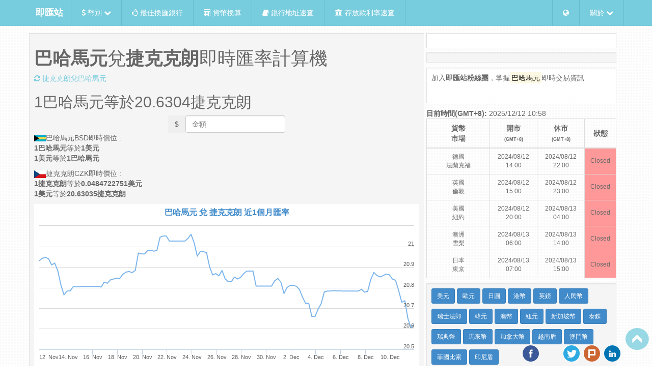

--- FILE ---
content_type: text/html; charset=utf-8
request_url: https://tw.rter.info/exchange/BSD-CZK.html
body_size: 9429
content:
<!DOCTYPE html>
<html lang="zh-tw">

  <head>

<script async src="//pagead2.googlesyndication.com/pagead/js/adsbygoogle.js"></script>
<script>
     (adsbygoogle = window.adsbygoogle || []).push({
        google_ad_client: "ca-pub-1202195292614854",
        enable_page_level_ads: true
     });
</script>

<script type="application/ld+json">
{"@context":"http://schema.org/",
 "@type":"Product",
 "name":"巴哈馬元(BSD)兌捷克克朗(CZK)即時匯率計算機",
 "image":"https://tw.rter.info/images/Money_GOLD1OZ.png",
 "description":"即時的巴哈馬元(BSD)兌捷克克朗(CZK)匯率計算機與相關的外匯新聞,走勢圖跟對照表.匯率查詢網站",
 "brand":{"@type":"Thing","name":"即匯站"},
 "offers":{"@type":"AggregateOffer",
 "availability": "http://schema.org/InStock",
 "priceCurrency":"CZK",
 "lowPrice":"20.63035"}}
</script>

  <title>巴哈馬元(BSD)兌捷克克朗(CZK)即時匯率計算機 - 即匯站 RTER.info</title>
    <!-- start meta tags -->
    <meta charset="UTF-8">
    <meta name="description" content="即時的巴哈馬元(BSD)兌捷克克朗(CZK)匯率計算機與相關的外匯新聞,走勢圖跟對照表.匯率查詢網站">
    <meta name="subject" content="即時匯率">
    <meta name="copyright" content="Rter.info">
    <meta name="language" content="zh">
    <meta name="robots" content="index, follow">
    <meta name="abstract" content="結合相關貨幣匯率即時新聞的匯率查詢網站">
    <meta name="Classification" content="Bubiness">
    <meta name="url" content="https://tw.rter.info/exchange/BSD-CZK.html">
    <meta name="identifier-URL" content="https://tw.rter.info/exchange/BSD-CZK.html">
    <meta name="medium" content="news">
    <meta name="viewport" content="width=device-width, initial-scale=1, maximum-scale=1">
    <meta name="msvalidate.01" content="7336421B491A5166A82969E1E37886E0" />
    <meta http-equiv="content-type" content="text/html; charset=UTF-8" />
    <meta http-equiv="content-language" content="zh-tw" />
    <meta property="fb:app_id" content="1567541563464521" />
    <meta property="og:locale" content="zh_TW" />
    <meta property="og:title" content="巴哈馬元(BSD)兌捷克克朗(CZK)即時匯率計算機 - 即匯站 RTER.info">
        <meta property="og:image:type" content="image/jpg" />
    <meta property="og:type" content="article" />
    <meta property="og:url" content="https://tw.rter.info/exchange/BSD-CZK.html" />
    <meta property="og:description" content="即時的巴哈馬元(BSD)兌捷克克朗(CZK)匯率計算機與相關的外匯新聞,走勢圖跟對照表.匯率查詢網站" />
    <meta property="og:site_name" content="即匯站 RTER.info" />
    <!-- end meta tags -->
    <script src="https://apis.google.com/js/platform.js" async defer>
    </script>
    <link rel="alternate" hreflang="zh-TW" href="https://tw.rter.info/exchange/BSD-CZK.html" />
    <link rel="shortcut icon" href="/images/favicon.ico?v=2" />
<script async src="//pagead2.googlesyndication.com/pagead/js/adsbygoogle.js"></script>
<script>
 (adsbygoogle = window.adsbygoogle || []).push({
    google_ad_client: "ca-pub-5978871575775460",
           enable_page_level_ads: true
            });
</script>

    <!-- start css references -->
    <link rel="stylesheet" href="/css/bootstrap.min.css">
    <link rel="stylesheet" href="/css/font-awesome.min.css">
    <!-- HTML5 Shim and Respond.js IE8 support of HTML5 elements and media queries -->
    <!-- WARNING: Respond.js doesn't work if you view the page via file:// -->
    <!--[if lte IE 9]>
    <script src="https://oss.maxcdn.com/html5shiv/3.7.2/html5shiv.min.js"></script>
    <script src="https://oss.maxcdn.com/respond/1.4.2/respond.min.js"></script>
    <style type="text/css">
    img, img.img-responsive {
        width: auto;
        height: auto;
        max-width: none;
    }
    </style>
    <![endif]-->
    <style>
    html[data-useragent*='MSIE 10.0'] img, img.img-responsive {
        width: auto;
        height: auto;
        max-width: none;
    }
    </style>
    <link rel="stylesheet" href="/css/styles.css?v=7">
    <link rel="stylesheet" href="/css/jquery.dataTables.min.css">
    <link rel="stylesheet" href="/css/lightbox.css?20150603">
    <link rel="stylesheet" type="text/css" href="/css/bootstrap-select.min.css">
    <!-- end css references -->
  </head>

  <body>
    <!-- start /.navbar -->
    <div class="navbar navbar-static navbar-fixed-top" id="navbar-top">
      <div class="container">
        <div class="navbar-header">
          <a class="navbar-brand" href="https://tw.rter.info/" hreflang="zh_TW" style="color:#FFFFFF"><b>即匯站</b></a>
          <a class="navbar-toggle" data-toggle="collapse" data-target=".navbar-collapse"><span class="fa fa-bars"></span></a>
        </div>
        <div class="navbar-collapse collapse">
          <ul class="nav navbar-nav">
            <li class="dropdown">
              <a href="#" class="dropdown-toggle" data-toggle="dropdown"><i class="fa fa-dollar"></i></i> 幣別 <i class="fa fa-chevron-down"></i></a>
              <ul class="dropdown-menu">
                                   <li>
                     <a href="https://tw.rter.info/currency/USD/" hreflang="zh_TW"><img src="https://tw.rter.info/images/Flag_of_the_United_States.png" alt="美國" style="width:30px" title="United States" class="img-thumbnail"> USD 美國(美金) <i class="fa fa-usd"></i></a>
                   </li>
                                   <li>
                     <a href="https://tw.rter.info/currency/EUR/" hreflang="zh_TW"><img src="https://tw.rter.info/images/Flag_of_Europe.png" alt="歐元區" style="width:30px" title="Eurozone" class="img-thumbnail"> EUR 歐元區(歐元) <i class="fa fa-eur"></i></a>
                   </li>
                                   <li>
                     <a href="https://tw.rter.info/currency/JPY/" hreflang="zh_TW"><img src="https://tw.rter.info/images/Flag_of_Japan.png" alt="日本" style="width:30px" title="Japan" class="img-thumbnail"> JPY 日本(日幣) <i class="fa fa-jpy"></i></a>
                   </li>
                                   <li>
                     <a href="https://tw.rter.info/currency/HKD/" hreflang="zh_TW"><img src="https://tw.rter.info/images/Flag_of_Hong_Kong.png" alt="中國香港" style="width:30px" title="China Hong Kong" class="img-thumbnail"> HKD 中國香港(港幣) <i class="fa fa-dollar"></i></a>
                   </li>
                                   <li>
                     <a href="https://tw.rter.info/currency/GBP/" hreflang="zh_TW"><img src="https://tw.rter.info/images/Flag_of_the_United_Kingdom.png" alt="英國" style="width:30px" title="United Kingdom" class="img-thumbnail"> GBP 英國(英鎊) <i class="fa fa-gbp"></i></a>
                   </li>
                                   <li>
                     <a href="https://tw.rter.info/currency/CHF/" hreflang="zh_TW"><img src="https://tw.rter.info/images/Flag_of_Switzerland.png" alt="瑞士" style="width:30px" title="Switzerland" class="img-thumbnail"> CHF 瑞士(瑞士法郎) <strong>FR.</strong></a>
                   </li>
                                   <li>
                     <a href="https://tw.rter.info/currency/CNY/" hreflang="zh_TW"><img src="https://tw.rter.info/images/Flag_of_the_People's_Republic_of_China.png" alt="中國" style="width:30px" title="China" class="img-thumbnail"> CNY 中國(人民幣) <i class="fa fa-cny"></i></a>
                   </li>
                                   <li>
                     <a href="https://tw.rter.info/currency/CNH/" hreflang="zh_TW"><img src="https://tw.rter.info/images/Flag_of_the_People's_Republic_of_China.png" alt="中國" style="width:30px" title="China" class="img-thumbnail"> CNH 中國(離岸人民幣) <i class="fa fa-cny"></i></a>
                   </li>
                                   <li>
                     <a href="https://tw.rter.info/currency/KRW/" hreflang="zh_TW"><img src="https://tw.rter.info/images/Flag_of_South_Korea.png" alt="南韓" style="width:30px" title="South Korea" class="img-thumbnail"> KRW 南韓(韓元) <i class="fa fa-krw"></i></a>
                   </li>
                                   <li>
                     <a href="https://tw.rter.info/currency/AUD/" hreflang="zh_TW"><img src="https://tw.rter.info/images/Flag_of_Australia.png" alt="澳大利亞" style="width:30px" title="Australia" class="img-thumbnail"> AUD 澳大利亞(澳幣) <i class="fa fa-dollar"></i></a>
                   </li>
                                   <li>
                     <a href="https://tw.rter.info/currency/NZD/" hreflang="zh_TW"><img src="https://tw.rter.info/images/Flag_of_New_Zealand.png" alt="紐西蘭" style="width:30px" title="New Zealand" class="img-thumbnail"> NZD 紐西蘭(紐幣) <i class="fa fa-dollar"></i></a>
                   </li>
                                   <li>
                     <a href="https://tw.rter.info/currency/SGD/" hreflang="zh_TW"><img src="https://tw.rter.info/images/Flag_of_Singapore.png" alt="新加坡" style="width:30px" title="Singapore" class="img-thumbnail"> SGD 新加坡(新加坡幣) <i class="fa fa-dollar"></i></a>
                   </li>
                                   <li>
                     <a href="https://tw.rter.info/currency/THB/" hreflang="zh_TW"><img src="https://tw.rter.info/images/Flag_of_Thailand.png" alt="泰國" style="width:30px" title="Thailand" class="img-thumbnail"> THB 泰國(泰銖) <i class="fa fa-btc"></i></a>
                   </li>
                                   <li>
                     <a href="https://tw.rter.info/currency/SEK/" hreflang="zh_TW"><img src="https://tw.rter.info/images/Flag_of_Sweden.png" alt="瑞典" style="width:30px" title="Sweden" class="img-thumbnail"> SEK 瑞典(瑞典幣) <strong>kr</strong></a>
                   </li>
                                   <li>
                     <a href="https://tw.rter.info/currency/MYR/" hreflang="zh_TW"><img src="https://tw.rter.info/images/Flag_of_Malaysia.png" alt="馬來西亞" style="width:30px" title="Malaysia" class="img-thumbnail"> MYR 馬來西亞(馬來幣) <i class="fa fa-dollar"></i></a>
                   </li>
                                   <li>
                     <a href="https://tw.rter.info/currency/CAD/" hreflang="zh_TW"><img src="https://tw.rter.info/images/Flag_of_Canada.png" alt="加拿大" style="width:30px" title="Canada" class="img-thumbnail"> CAD 加拿大(加拿大幣) <i class="fa fa-dollar"></i></a>
                   </li>
                                   <li>
                     <a href="https://tw.rter.info/currency/VND/" hreflang="zh_TW"><img src="https://tw.rter.info/images/Flag_of_Vietnam.png" alt="越南" style="width:30px" title="Vietnam" class="img-thumbnail"> VND 越南(越南盾) <strong>₫</strong></a>
                   </li>
                                   <li>
                     <a href="https://tw.rter.info/currency/MOP/" hreflang="zh_TW"><img src="https://tw.rter.info/images/Flag_of_Macau.png" alt="中國澳門" style="width:30px" title="China Macao" class="img-thumbnail"> MOP 中國澳門(澳門幣) <i class="fa fa-dollar"></i></a>
                   </li>
                                   <li>
                     <a href="https://tw.rter.info/currency/PHP/" hreflang="zh_TW"><img src="https://tw.rter.info/images/Flag_of_the_Philippines.png" alt="菲律賓" style="width:30px" title="Philippines" class="img-thumbnail"> PHP 菲律賓(菲律賓比索) <strong>₱</strong></a>
                   </li>
                                   <li>
                     <a href="https://tw.rter.info/currency/INR/" hreflang="zh_TW"><img src="https://tw.rter.info/images/Flag_of_India.png" alt="印度" style="width:30px" title="India" class="img-thumbnail"> INR 印度(印度盧比) <i class="fa fa-inr"></i></a>
                   </li>
                                   <li>
                     <a href="https://tw.rter.info/currency/IDR/" hreflang="zh_TW"><img src="https://tw.rter.info/images/Flag_of_Indonesia.png" alt="印尼" style="width:30px" title="Indonesia" class="img-thumbnail"> IDR 印尼(印尼盾) <strong>Rp</strong></a>
                   </li>
                                   <li>
                     <a href="https://tw.rter.info/currency/DKK/" hreflang="zh_TW"><img src="https://tw.rter.info/images/Flag_of_Denmark.png" alt="丹麥" style="width:30px" title="Denmark" class="img-thumbnail"> DKK 丹麥(丹麥克朗) <strong>kr.</strong></a>
                   </li>
                                   <li>
                     <a href="https://tw.rter.info/currency/ZAR/" hreflang="zh_TW"><img src="https://tw.rter.info/images/Flag_of_South_Africa.png" alt="南非" style="width:30px" title="South Africa" class="img-thumbnail"> ZAR 南非(南非蘭特) <strong>R</strong></a>
                   </li>
                                   <li>
                     <a href="https://tw.rter.info/currency/MXN/" hreflang="zh_TW"><img src="https://tw.rter.info/images/Flag_of_Mexico.png" alt="墨西哥" style="width:30px" title="Mexico" class="img-thumbnail"> MXN 墨西哥(墨西哥披索) <i class="fa fa-dollar"></i></a>
                   </li>
                                   <li>
                     <a href="https://tw.rter.info/currency/TRY/" hreflang="zh_TW"><img src="https://tw.rter.info/images/Flag_of_Turkey.png" alt="土耳其" style="width:30px" title="Turkey" class="img-thumbnail"> TRY 土耳其(土耳其里拉) <i class="fa fa-try"></i></a>
                   </li>
                                   <li>
                     <a href="https://tw.rter.info/currency/TWD/" hreflang="zh_TW"><img src="https://tw.rter.info/images/Flag_of_the_Republic_of_China.png" alt="台灣" style="width:30px" title="Taiwan" class="img-thumbnail"> TWD 台灣(台幣) <i class="fa fa-dollar"></i></a>
                   </li>
                              </ul>
            </li>
            <li>
              <a href="/index.php"><i class="fa fa-thumbs-o-up"></i> 最佳換匯銀行</a>
            </li>
            <li>
              <a href="/exchange/convert.php"><i class="fa fa-calculator"></i> 貨幣換算</a>
            </li>
            <li>
              <a href="/bank/info.php"><i class="fa fa-book"></i> 銀行地址速查</a>
            </li>
            <li>
              <a href="/deposits/"><i class="fa fa-university"></i> 存放款利率速查</a>
            </li>
          </ul>
          <ul class="nav navbar-right navbar-nav">
            <li class="dropdown">
              <a href="#" class="dropdown-toggle" data-toggle="dropdown"><i class="fa fa-globe"></i></a>
              <ul class="dropdown-menu">
                <li class="dropdown-header">國家</li>
                <li>
                  <a href="https://tw.rter.info" target="_blank"><img src="https://tw.rter.info/images/Flag_of_the_Republic_of_China.png" alt="ROC Taiwan" class="img-responsive img-thumbnail"> Taiwan</a>
                </li>
                <li role="presentation" class="divider"></li>
                <li class="dropdown-header">語言</li>
                <li>
                  <a href="https://jp.rter.info" hreflang="ja_JP"><img src="https://tw.rter.info/images/Flag_of_Japan.png" alt="Japan" class="img-responsive img-thumbnail"> 日本語</a>
                </li>
                <li>
                  <a href="https://rter.info" hreflang="en"><img src="https://tw.rter.info/images/Flag_of_the_United_States.png" alt="the United States" class="img-responsive img-thumbnail"> English</a>
                </li>
              </ul>
            </li>
            <li class="dropdown">
              <a href="#" class="dropdown-toggle" data-toggle="dropdown"> 關於 <i class="fa fa-chevron-down"></i></a>
              <ul class="dropdown-menu">
                <li>
                  <a href="/glossary.php">匯率名詞解釋</a>
                </li>
                <li>
                  <a href="/privacy.php">隱私權政策</a>
                </li>
                <li>
                  <a href="/disclaimers.php">免責聲明</a>
                </li>
                <li class="divider"></li>
                <li>
                  <a href="/contact.php">聯絡我們</a>
                </li>
                <li>
                  <a href="/about.php">關於我們</a>
                </li>
                <li>
                  <a href="/howto_currencyapi.php">全球即時匯率API</a>
                </li>
              </ul>
            </li>
          </ul>
        </div>
      </div>
    </div>
    <!-- end /.navbar -->
    <!-- Begin Body -->
    <div class="container" id="top-container">
      <div class="row top-row">
        <!-- left side column -->
        <div class="col-md-8 zero-padding">
          <div class="well well-sm ten-margin-bottom">
                    <h1><strong>巴哈馬元</strong>兌<strong>捷克克朗</strong>即時匯率計算機</h1>
          <a href="/exchange/CZK-BSD.html" title="捷克克朗兌巴哈馬元"><i class="fa fa-refresh"></i> 捷克克朗兌巴哈馬元</a>
                </br>
                <p><h2><font id="inputprice1">1</font>巴哈馬元等於<font id="result1">20.6304</font>捷克克朗</h2></p>

                <form class="text-center form-inline">
                    <label class="sr-only" for="exampleInputAmount">Amount</label>
                    <div class="btn-group">
                      <button type="button" class="btn btn-mute">$</button>
                      <input id="price" type="number" step="0.01" name="price" class="form-control price input-number–noSpinners" placeholder="金額" value="">
                      <span id="priceclear" class="priceclear fa fa-times" style="color: black;"></span>
                    </div>
                  <!--<div id="getresult" class="btn btn-primary">Count cash</div>-->
                </form>

                            <p>
                <img src="https://tw.rter.info/images/icon/BSD.png">巴哈馬元BSD即時價位 : <br>
            <strong>1巴哈馬元</strong>等於<strong>1美元</strong><br>
            <strong>1美元</strong>等於<strong>1巴哈馬元</strong>
                </p>
                            <p>
                <img src="https://rter.info/images/icon/CZK.png">捷克克朗CZK即時價位 : <br>
            <strong>1捷克克朗</strong>等於<strong>0.0484722751美元</strong><br>
            <strong>1美元</strong>等於<strong>20.63035捷克克朗</strong>
                </p>
                                   <div id="container" style="height: 400px; min-width: 310px"></div>

          </div>
                  <div class="well well-sm hidden-xs ten-margin-bottom">
    <a class="btn btn-primary btn-sm" style="margin-bottom: 10px;" href="/exchange/BSD-EUR.html">巴哈馬元兌歐元</a>
    <a class="btn btn-primary btn-sm" style="margin-bottom: 10px;" href="/exchange/BSD-HKD.html">巴哈馬元兌港幣</a>
    <a class="btn btn-primary btn-sm" style="margin-bottom: 10px;" href="/exchange/BSD-CNH.html">巴哈馬元兌離岸人民幣</a>
    <a class="btn btn-primary btn-sm" style="margin-bottom: 10px;" href="/exchange/BSD-AUD.html">巴哈馬元兌澳幣</a>
    <a class="btn btn-primary btn-sm" style="margin-bottom: 10px;" href="/exchange/BSD-SGD.html">巴哈馬元兌新加坡幣</a>
    <a class="btn btn-primary btn-sm" style="margin-bottom: 10px;" href="/exchange/BSD-MYR.html">巴哈馬元兌馬來幣</a>
    <a class="btn btn-primary btn-sm" style="margin-bottom: 10px;" href="/exchange/CZK-CAD.html">捷克克朗兌加拿大幣</a>
    <a class="btn btn-primary btn-sm" style="margin-bottom: 10px;" href="/exchange/CZK-IDR.html">捷克克朗兌印尼盾</a>
    <a class="btn btn-primary btn-sm" style="margin-bottom: 10px;" href="/exchange/CZK-TWD.html">捷克克朗兌台幣</a>
    <a class="btn btn-primary btn-sm" style="margin-bottom: 10px;" href="/exchange/CZK-BTC.html">捷克克朗兌比特幣</a>
    <a class="btn btn-primary btn-sm" style="margin-bottom: 10px;" href="/exchange/CZK-LTC.html">捷克克朗兌萊特幣</a>
    <a class="btn btn-primary btn-sm" style="margin-bottom: 10px;" href="/exchange/CZK-GOLD1OZ.html">捷克克朗兌國際金價</a>
        </div>

<div class="well well-sm ten-margin-bottom">
    <h2>
  <a href="#" title="News">巴哈馬元 相關新聞</a>
  </h2>
  <ul class="media-list">

        <li class="media">
      <div class="media-body" style="padding-left:8px;">
        無相關新聞...
      </div>
    </li>
      </ul>
</div>
        </div>
        <!--/end left column-->
        <!-- right content column-->
        <div class="col-md-4 zero-padding" id="content">
          <div class="thumbnail text-center">
          <div id="fb-root"></div>
            <script>(function(d, s, id) {
              var js, fjs = d.getElementsByTagName(s)[0];
              if (d.getElementById(id)) return;
                  js = d.createElement(s); js.id = id;
                  js.src = "//connect.facebook.net/zh_TW/all.js#xfbml=1&appId=1567541563464521";
                  fjs.parentNode.insertBefore(js, fjs);
              }(document, 'script', 'facebook-jssdk'));
            </script>
            <fb:like href="http://tw.rter.info/exchange/BSD-CZK.html" send="false" layout="button_count" show_faces="false" action="like"></fb:like>
            <div class="g-plusone" data-size="medium" data-annotation="inline" data-width="200"></div>
          </div>
               
                       <div class="well well-sm ten-margin-bottom">
                            </div>
             <div class="well well-sm ten-margin-bottom" style="background: rgba(255, 255, 255, 0.9);">
               <p>加入<strong>即匯站粉絲團</strong>，掌握<mark>巴哈馬元</mark>即時交易資訊</p>
<div id="fb-root"></div>
<script>(function(d, s, id) {
  var js, fjs = d.getElementsByTagName(s)[0];
  if (d.getElementById(id)) return;
  js = d.createElement(s); js.id = id;
  js.src = "//connect.facebook.net/zh_TW/sdk.js#xfbml=1&appId=1567541563464521&version=v2.0";
  fjs.parentNode.insertBefore(js, fjs);
}(document, 'script', 'facebook-jssdk'));</script>
<!--<div class="fb-like" data-href="https://www.facebook.com/rter.info" data-layout="button_count" data-action="like" data-show-faces="false" data-share="true"></div>
-->
<!--
<div class="fb-like-box" data-href="https://www.facebook.com/rter.info" data-show-faces="true" data-show-border="false" data-stream="false" data-header="false"></div>
-->
<div class="fb-page" data-href="https://www.facebook.com/rter.info" 
  data-width="320" data-hide-cover="false" data-show-facepile="false"
  data-show-posts="true"></div>


             </div>
                                 <b>目前時間(GMT+8):</b> 2025/12/12 10:58	        <table class="table table-bordered ten-margin-bottom">
                   <thead>
                     <tr>
                       <th class="col-md-4 text-center">貨幣<br>市場</th>
                       <th class="col-md-3 text-center">開市<br><font style="font-size:9px">(GMT+8)</font></th>
                       <th class="col-md-3 text-center">休市<br><font style="font-size:9px">(GMT+8)</font></th>
                       <th class="col-md-2 text-center" style="vertical-align: middle;">狀態</th>
                     </tr>
                   </thead>
                   <tbody>
                                     <tr>
                      <td class="text-center" style="vertical-align: middle; font-size:12px">德國<br>法蘭克福</td>
                      <td class="text-center" style="vertical-align: middle; font-size:12px">2024/08/12 14:00</td>
                      <td class="text-center" style="vertical-align: middle; font-size:12px">2024/08/12 22:00</td>
                      <td class="text-center" style="vertical-align: middle; font-size:12px; background-color: #FF9999;">Closed</td>
                    </tr>
                                        <tr>
                      <td class="text-center" style="vertical-align: middle; font-size:12px">英國<br>倫敦</td>
                      <td class="text-center" style="vertical-align: middle; font-size:12px">2024/08/12 15:00</td>
                      <td class="text-center" style="vertical-align: middle; font-size:12px">2024/08/12 23:00</td>
                      <td class="text-center" style="vertical-align: middle; font-size:12px; background-color: #FF9999;">Closed</td>
                    </tr>
                                        <tr>
                      <td class="text-center" style="vertical-align: middle; font-size:12px">美國<br>紐約</td>
                      <td class="text-center" style="vertical-align: middle; font-size:12px">2024/08/12 20:00</td>
                      <td class="text-center" style="vertical-align: middle; font-size:12px">2024/08/13 04:00</td>
                      <td class="text-center" style="vertical-align: middle; font-size:12px; background-color: #FF9999;">Closed</td>
                    </tr>
                                        <tr>
                      <td class="text-center" style="vertical-align: middle; font-size:12px">澳洲<br>雪梨</td>
                      <td class="text-center" style="vertical-align: middle; font-size:12px">2024/08/13 06:00</td>
                      <td class="text-center" style="vertical-align: middle; font-size:12px">2024/08/13 14:00</td>
                      <td class="text-center" style="vertical-align: middle; font-size:12px; background-color: #FF9999;">Closed</td>
                    </tr>
                                        <tr>
                      <td class="text-center" style="vertical-align: middle; font-size:12px">日本<br>東京</td>
                      <td class="text-center" style="vertical-align: middle; font-size:12px">2024/08/13 07:00</td>
                      <td class="text-center" style="vertical-align: middle; font-size:12px">2024/08/13 15:00</td>
                      <td class="text-center" style="vertical-align: middle; font-size:12px; background-color: #FF9999;">Closed</td>
                    </tr>
                                     </tbody>
               </table>
              
                                <div class="well well-sm ten-margin-bottom">
            <a class="btn btn-primary btn-sm" style="margin-bottom: 10px;" href="/currency/USD/">美元</a>
            <a class="btn btn-primary btn-sm" style="margin-bottom: 10px;" href="/currency/EUR/">歐元</a>
            <a class="btn btn-primary btn-sm" style="margin-bottom: 10px;" href="/currency/JPY/">日圓</a>
            <a class="btn btn-primary btn-sm" style="margin-bottom: 10px;" href="/currency/HKD/">港幣</a>
            <a class="btn btn-primary btn-sm" style="margin-bottom: 10px;" href="/currency/GBP/">英鎊</a>
            <a class="btn btn-primary btn-sm" style="margin-bottom: 10px;" href="/currency/CNY/">人民幣</a>
            <a class="btn btn-primary btn-sm" style="margin-bottom: 10px;" href="/currency/CHF/">瑞士法郎</a>
            <a class="btn btn-primary btn-sm" style="margin-bottom: 10px;" href="/currency/KRW/">韓元</a>
            <a class="btn btn-primary btn-sm" style="margin-bottom: 10px;" href="/currency/AUD/">澳幣</a>
            <a class="btn btn-primary btn-sm" style="margin-bottom: 10px;" href="/currency/NZD/">紐元</a>
            <a class="btn btn-primary btn-sm" style="margin-bottom: 10px;" href="/currency/SGD/">新加坡幣</a>
            <a class="btn btn-primary btn-sm" style="margin-bottom: 10px;" href="/currency/THB/">泰銖</a>
            <a class="btn btn-primary btn-sm" style="margin-bottom: 10px;" href="/currency/SEK/">瑞典幣</a>
            <a class="btn btn-primary btn-sm" style="margin-bottom: 10px;" href="/currency/MYR/">馬來幣</a>
            <a class="btn btn-primary btn-sm" style="margin-bottom: 10px;" href="/currency/CAD/">加拿大幣</a>
            <a class="btn btn-primary btn-sm" style="margin-bottom: 10px;" href="/currency/VND/">越南盾</a>
            <a class="btn btn-primary btn-sm" style="margin-bottom: 10px;" href="/currency/MOP/">澳門幣</a>
            <a class="btn btn-primary btn-sm" style="margin-bottom: 10px;" href="/currency/PHP/">菲國比索</a>
            <a class="btn btn-primary btn-sm" style="margin-bottom: 10px;" href="/currency/IDR/">印尼盾</a>
            </div>
            <div class="well well-sm ten-margin-bottom">
            <a class="btn btn-primary btn-sm" style="margin-bottom: 10px;" href="/exchange/GOLD1OZ-TWD.html">國際金價</a>
            <a class="btn btn-primary btn-sm" style="margin-bottom: 10px;" href="/exchange/COPPERHIGHGRADE-TWD.html">國際銅價</a>
            <a class="btn btn-primary btn-sm" style="margin-bottom: 10px;" href="/exchange/PALLADIUM1OZ-TWD.html">國際鈀金</a>
            <a class="btn btn-primary btn-sm" style="margin-bottom: 10px;" href="/exchange/PLATINUM1UZ999-TWD.html">國際鉑金</a>
            <a class="btn btn-primary btn-sm" style="margin-bottom: 10px;" href="/exchange/SILVER1OZ999NY-TWD.html">國際銀價</a>
            <a class="btn btn-primary btn-sm" style="margin-bottom: 10px;" href="/exchange/BTC-TWD.html">比特幣</a>
            <a class="btn btn-primary btn-sm" style="margin-bottom: 10px;" href="/exchange/LTC-TWD.html">萊特幣</a>
            <a class="btn btn-primary btn-sm" style="margin-bottom: 10px;" href="/exchange/DOGE-TWD.html">狗幣</a>
            </div>


              
        <!--/end right column-->
        </div>
      </div>
    </div>
        <div class="container">
      <div class="row" style="margin-top: 10px;">
         <div class="col-md-2 zero-padding"><a href="/image.php?iso=BSD&name=1-bec32c34b752273f3014ede148ca352b" data-lightbox="img-1-bec32c34b752273f3014ede148ca352b" data-title="Bahamian dollar BSD">  <img src="/image160.php?iso=BSD&name=1-bec32c34b752273f3014ede148ca352b" class="img-responsive" data-toggle="modal" data-target="#img-1-bec32c34b752273f3014ede148ca352b" alt="Bahamian dollar BSD" ></a></div><div class="col-md-2 zero-padding"><a href="/image.php?iso=BSD&name=2-e90db6ccb57d9e0f0dafa910b4e5a00c" data-lightbox="img-2-e90db6ccb57d9e0f0dafa910b4e5a00c" data-title="Bahamian dollar">  <img src="/image160.php?iso=BSD&name=2-e90db6ccb57d9e0f0dafa910b4e5a00c" class="img-responsive" data-toggle="modal" data-target="#img-2-e90db6ccb57d9e0f0dafa910b4e5a00c" alt="Bahamian dollar" ></a></div><div class="col-md-2 zero-padding"><a href="/image.php?iso=BSD&name=3-4711b5693c863501d0c881559e3eecc3" data-lightbox="img-3-4711b5693c863501d0c881559e3eecc3" data-title="Bahamian dollar BSD">  <img src="/image160.php?iso=BSD&name=3-4711b5693c863501d0c881559e3eecc3" class="img-responsive" data-toggle="modal" data-target="#img-3-4711b5693c863501d0c881559e3eecc3" alt="Bahamian dollar BSD" ></a></div><div class="col-md-2 zero-padding"><a href="/image.php?iso=BSD&name=4-35a543fd79f38de2bccfca444c05d5e4" data-lightbox="img-4-35a543fd79f38de2bccfca444c05d5e4" data-title="Bahamian dollar">  <img src="/image160.php?iso=BSD&name=4-35a543fd79f38de2bccfca444c05d5e4" class="img-responsive" data-toggle="modal" data-target="#img-4-35a543fd79f38de2bccfca444c05d5e4" alt="Bahamian dollar" ></a></div><div class="col-md-2 zero-padding"><a href="/image.php?iso=BSD&name=5-88a206c56b7e6a4a6c17dd82ee751fdf" data-lightbox="img-5-88a206c56b7e6a4a6c17dd82ee751fdf" data-title="Dollar 1996 (QEII, Royal Police, fish ...">  <img src="/image160.php?iso=BSD&name=5-88a206c56b7e6a4a6c17dd82ee751fdf" class="img-responsive" data-toggle="modal" data-target="#img-5-88a206c56b7e6a4a6c17dd82ee751fdf" alt="Dollar 1996 (QEII, Royal Police, fish ..." ></a></div><div class="col-md-2 zero-padding"><a href="/image.php?iso=BSD&name=6-b67d4acd1acc3ac9dd61335a7e2f76e7" data-lightbox="img-6-b67d4acd1acc3ac9dd61335a7e2f76e7" data-title="Dollars from the Bahamas">  <img src="/image160.php?iso=BSD&name=6-b67d4acd1acc3ac9dd61335a7e2f76e7" class="img-responsive" data-toggle="modal" data-target="#img-6-b67d4acd1acc3ac9dd61335a7e2f76e7" alt="Dollars from the Bahamas" ></a></div>      </div>
      <div class="row" style="margin-top: 10px;">
         <div class="col-md-2 zero-padding"><a href="/image.php?iso=CZK&name=1-e15f4618206bb0f8e602ee5038fa0047" data-lightbox="img-1-e15f4618206bb0f8e602ee5038fa0047" data-title="CZECH KORUNA - CZK">  <img src="/image160.php?iso=CZK&name=1-e15f4618206bb0f8e602ee5038fa0047" class="img-responsive" data-toggle="modal" data-target="#img-1-e15f4618206bb0f8e602ee5038fa0047" alt="CZECH KORUNA - CZK" ></a></div><div class="col-md-2 zero-padding"><a href="/image.php?iso=CZK&name=2-799eb1c82f4618b03f9094a6bce1b4f1" data-lightbox="img-2-799eb1c82f4618b03f9094a6bce1b4f1" data-title="banknote 50 Czech Koruna Saint Agnes of ...">  <img src="/image160.php?iso=CZK&name=2-799eb1c82f4618b03f9094a6bce1b4f1" class="img-responsive" data-toggle="modal" data-target="#img-2-799eb1c82f4618b03f9094a6bce1b4f1" alt="banknote 50 Czech Koruna Saint Agnes of ..." ></a></div><div class="col-md-2 zero-padding"><a href="/image.php?iso=CZK&name=3-9ca8842ca425bbd17b04c9e771798890" data-lightbox="img-3-9ca8842ca425bbd17b04c9e771798890" data-title="Czech Koruna – CZK">  <img src="/image160.php?iso=CZK&name=3-9ca8842ca425bbd17b04c9e771798890" class="img-responsive" data-toggle="modal" data-target="#img-3-9ca8842ca425bbd17b04c9e771798890" alt="Czech Koruna – CZK" ></a></div><div class="col-md-2 zero-padding"><a href="/image.php?iso=CZK&name=4-b75b00b304d4730a2f4c49ed906db8fe" data-lightbox="img-4-b75b00b304d4730a2f4c49ed906db8fe" data-title="To exchange your Czech Koruna coins click ...">  <img src="/image160.php?iso=CZK&name=4-b75b00b304d4730a2f4c49ed906db8fe" class="img-responsive" data-toggle="modal" data-target="#img-4-b75b00b304d4730a2f4c49ed906db8fe" alt="To exchange your Czech Koruna coins click ..." ></a></div><div class="col-md-2 zero-padding"><a href="/image.php?iso=CZK&name=5-604fe083ede60c630e618c2cf8e6b82b" data-lightbox="img-5-604fe083ede60c630e618c2cf8e6b82b" data-title="Withdrawn Czech Koruna banknotes, no ...">  <img src="/image160.php?iso=CZK&name=5-604fe083ede60c630e618c2cf8e6b82b" class="img-responsive" data-toggle="modal" data-target="#img-5-604fe083ede60c630e618c2cf8e6b82b" alt="Withdrawn Czech Koruna banknotes, no ..." ></a></div><div class="col-md-2 zero-padding"><a href="/image.php?iso=CZK&name=6-144307da90aa012b7a8707cc52946e6c" data-lightbox="img-6-144307da90aa012b7a8707cc52946e6c" data-title="Czech koruna">  <img src="/image160.php?iso=CZK&name=6-144307da90aa012b7a8707cc52946e6c" class="img-responsive" data-toggle="modal" data-target="#img-6-144307da90aa012b7a8707cc52946e6c" alt="Czech koruna" ></a></div>      </div>
    </div>
    
    <div id="backtotop" onclick='location.href="#top-container"' style="position: fixed; bottom: 5px; right: 5px; cursor: pointer; opacity: 1;" title="Back to Top">
       <img style="width:48px; height:48px" src="/images/up.png"></img>
    </div>
    <!-- start /.footer-share social -->
    <div id="share_facebook" onclick='openShare("https://www.facebook.com/sharer/sharer.php?app_id=1567541563464521&u=http://tw.rter.info/exchange/BSD-CZK.html")' style="position: fixed; bottom: 7px; right: 220px; cursor: pointer; z-index:999" title="Share to Facebook">
       <img style="width:36px; height:36px" src="https://tw.rter.info/images/facebook.png" alt="facebook"></img>
    </div>
    <div id="share_twitter" onclick='openShare("https://twitter.com/intent/tweet?text=即時的巴哈馬元(BSD)兌捷克克朗(CZK)匯率計算機與相關的外匯新聞,走勢圖跟對照表.匯率查詢網站&url=http://tw.rter.info/exchange/BSD-CZK.html")' style="position: fixed; bottom: 7px; right: 140px; cursor: pointer; z-index:999" title="Share to Twitter">
       <img style="width:36px; height:36px" src="https://tw.rter.info/images/twitter.png" alt="twitter"></img>
    </div>
    <div id="share_plurk" onclick='openShare("https://www.plurk.com/?qualifier=shares&status=http://tw.rter.info/exchange/BSD-CZK.html (即時的巴哈馬元(BSD)兌捷克克朗(CZK)匯率計算機與相關的外匯新聞,走勢圖跟對照表.匯率查詢網站) tw.rter.info")' style="position: fixed; bottom: 7px; right: 100px; cursor: pointer; z-index:999" title="Share to Plurk">
       <img style="width:36px; height:36px" src="https://tw.rter.info/images/plurk.png" alt="plurk"></img>
    </div>
    <div id="share_linkedin" onclick='openShare("https://www.linkedin.com/shareArticle?ro=false&mini=true&url=http://tw.rter.info/exchange/BSD-CZK.html&source=&title=即時的巴哈馬元(BSD)兌捷克克朗(CZK)匯率計算機與相關的外匯新聞,走勢圖跟對照表.匯率查詢網站")' style="position: fixed; bottom: 7px; right: 60px; cursor: pointer; z-index:999" title="Share to LinkedIn">
       <img style="width:36px; height:36px" src="https://tw.rter.info/images/linkedin.png" alt="linkedin"></img>
    </div>
<script type="text/javascript">
   var shareWindow;
   function openShare(url) {
      var w = 650;
      var h = 500;
      var l = window.screenX + (window.outerWidth - w) / 2;
      var t = window.screenY + (window.outerHeight - h) / 2;
      var winProps = 'width=' + w + ',height=' + h + ',left=' + l + ',top=' + t + ',status=no,resizable=yes,toolbar=no,menubar=no,scrollbars=yes';
      shareWindow = window.open(url, 'shareWindow' + Math.random(), winProps);
   }
</script>
<!-- end /.footer-share social -->
    <!-- start /.footer -->
    <footer>
      <div class="container">
        <div class="row">
          <div class="col-md-12 text-left">
               <a href="https://biggo.co.th/">Thailand</a> |
               <a href="https://biggo.id/">Indonesia</a> |
               <a href="https://biggo.mx/">México</a> |
               <a href="https://my.biggo.com/">Malaysia</a> |
               <a href="https://ph.biggo.com/">Philippines</a> |
               <a href="https://vn.biggo.com/">Việt Nam</a> |
               <a href="https://biggo.sg/">Singapore</a> |
               <a href="https://biggo.hk/">香港格價</a> |
               <a href="https://BigGo.com.tw/">比價？比個夠BigGo</a>
                <h5 class="text-success"><b>©RTER.info 2025</b></h5>
          </div>
        </div>
      </div>
    </footer>
    <!-- end /.footer -->
<!-- start /.footer-stracking -->
<script>
  (function(i,s,o,g,r,a,m){i['GoogleAnalyticsObject']=r;i[r]=i[r]||function(){
        (i[r].q=i[r].q||[]).push(arguments)},i[r].l=1*new Date();a=s.createElement(o),
              m=s.getElementsByTagName(o)[0];a.async=1;a.src=g;m.parentNode.insertBefore(a,m)
                })(window,document,'script','//www.google-analytics.com/analytics.js','ga');

  ga('create', 'UA-58019759-1', 'auto');
  ga('send', 'pageview');
</script>

<!-- end /.footer-stracking -->
    <!-- start script references -->
    <!--<script src="http://ajax.googleapis.com/ajax/libs/jquery/2.0.2/jquery.min.js"></script>-->
    <script src="//code.jquery.com/jquery-1.11.2.min.js"></script>
    <!--<script src="/js/jquery.min.js"></script>-->
    <script src="/js/lightbox.min.js"></script>
    <script src="/js/bootstrap.min.js"></script>
    <script src="/js/bootstrap-select.min.js"></script>
    <script src="/js/scripts.js"></script>
    <!-- end script references -->
    <script src="/js/highcharts-stock-custom.js"></script>
    <script type="text/javascript">
      $(document).ready(function(){
        Highcharts.setOptions({ global: { useUTC: false }, lang: { decimalPoint: '.', thousandsSep: ',' } });
                $('#container').highcharts('StockChart', {
            rangeSelector: { selected : 1 },
            title: {
              text: '巴哈馬元 兌 捷克克朗 近1個月匯率',
              style: { color: '#428BCA', fontWeight: 'bold'}
            },
            xAxis: { ordinal: false },
            series: [{
              name: '捷克克朗',
              data: ([[1762876800000,20.93022],[1762898400000,20.94239],[1762920000000,20.94682],[1762941600000,20.94009],[1762963200000,20.91034],[1762984800000,20.91894],[1763006400000,20.88141],[1763028000000,20.81297],[1763049600000,20.76498],[1763071200000,20.78315],[1763092800000,20.78437],[1763114400000,20.80487],[1763136000000,20.80353],[1763157600000,20.80353],[1763179200000,20.80510],[1763200800000,20.80510],[1763222400000,20.80510],[1763244000000,20.80510],[1763265600000,20.80510],[1763287200000,20.80510],[1763308800000,20.80277],[1763330400000,20.82675],[1763352000000,20.82117],[1763373600000,20.83766],[1763395200000,20.84175],[1763416800000,20.84627],[1763438400000,20.84460],[1763460000000,20.86507],[1763481600000,20.87525],[1763503200000,20.87802],[1763524800000,20.87273],[1763546400000,20.88323],[1763568000000,20.96793],[1763589600000,20.96358],[1763611200000,20.96358],[1763632800000,20.97997],[1763654400000,20.98178],[1763676000000,20.97697],[1763697600000,20.98146],[1763719200000,21.04463],[1763740800000,21.05037],[1763762400000,21.05037],[1763784000000,21.02610],[1763805600000,21.02610],[1763827200000,21.02610],[1763848800000,21.02610],[1763870400000,21.02610],[1763892000000,21.02610],[1763913600000,21.03887],[1763935200000,21.05861],[1763956800000,21.01774],[1763978400000,20.95262],[1764000000000,20.97543],[1764021600000,20.97494],[1764043200000,20.96989],[1764064800000,20.90013],[1764086400000,20.86148],[1764108000000,20.86797],[1764129600000,20.85686],[1764151200000,20.88301],[1764172800000,20.84297],[1764194400000,20.82832],[1764216000000,20.82832],[1764237600000,20.85111],[1764259200000,20.84191],[1764280800000,20.84945],[1764302400000,20.86829],[1764324000000,20.88013],[1764345600000,20.88013],[1764367200000,20.88013],[1764388800000,20.80750],[1764410400000,20.80750],[1764432000000,20.80750],[1764453600000,20.80750],[1764475200000,20.80750],[1764496800000,20.80750],[1764518400000,20.83310],[1764540000000,20.84435],[1764561600000,20.82615],[1764583200000,20.77159],[1764604800000,20.80079],[1764626400000,20.81052],[1764648000000,20.81108],[1764669600000,20.80645],[1764691200000,20.79048],[1764712800000,20.75308],[1764734400000,20.72316],[1764756000000,20.72316],[1764777600000,20.65928],[1764799200000,20.65928],[1764820800000,20.69495],[1764842400000,20.72211],[1764864000000,20.77849],[1764885600000,20.78312],[1764907200000,20.78312],[1764928800000,20.78533],[1764950400000,20.78390],[1764972000000,20.78390],[1764993600000,20.78350],[1765015200000,20.78350],[1765036800000,20.78350],[1765058400000,20.78350],[1765080000000,20.78350],[1765101600000,20.78350],[1765123200000,20.79175],[1765144800000,20.77807],[1765166400000,20.78166],[1765188000000,20.83855],[1765209600000,20.87345],[1765231200000,20.85872],[1765252800000,20.85216],[1765274400000,20.85814],[1765296000000,20.86571],[1765317600000,20.86215],[1765339200000,20.84142],[1765360800000,20.83564],[1765382400000,20.78663],[1765404000000,20.72905],[1765425600000,20.73657],[1765447200000,20.64946],[1765468800000,20.60511],[1765490400000,20.62032]]),
              tooltip: { valueDecimals: 5 }
            }],
            exporting: { enabled: false },
            rangeSelector: { enabled: false }
        });
                                                        $('.price').keyup(function(){
           $(this).next().toggle(Boolean($(this).val()));
           this.value=numbersOnly(this.value);
           drawResult();
        });
        $('.priceclear').toggle(Boolean($('.price').val()));
        $('.priceclear').click(function () {
            $(this).prev().val('').focus();
            $(this).hide();
            drawResult();
        });
        //$('#getresult').click(function(){ drawResult(); });
        function numbersOnly(number) {
           if (number != number.replace(/[^0-9\.]/g, '')) {
              number = number.replace(/[^0-9\.]/g, '');
           }
           return number;
        }

        function drawResult() {
           var price = $('#price').val().replace(/[^0-9\.]/g, '');
           var isoprice = 1;
           var iso2price = 20.63035;
           if (price <= 0) { price = 1; }
           $('#inputprice1').html(price); $('#inputprice2').html(price);
           var result1 = ((price*iso2price)/isoprice);
           var result2 = ((price*isoprice)/iso2price);
           $('#result1').html(result1.toFixed(4)); $('#result2').html(result2.toFixed(4));
           return;
        }
      });
    </script>

  <script defer src="https://static.cloudflareinsights.com/beacon.min.js/vcd15cbe7772f49c399c6a5babf22c1241717689176015" integrity="sha512-ZpsOmlRQV6y907TI0dKBHq9Md29nnaEIPlkf84rnaERnq6zvWvPUqr2ft8M1aS28oN72PdrCzSjY4U6VaAw1EQ==" data-cf-beacon='{"version":"2024.11.0","token":"23c038bf77814326877e8d24464e0065","r":1,"server_timing":{"name":{"cfCacheStatus":true,"cfEdge":true,"cfExtPri":true,"cfL4":true,"cfOrigin":true,"cfSpeedBrain":true},"location_startswith":null}}' crossorigin="anonymous"></script>
</body>

</html>


--- FILE ---
content_type: text/html; charset=utf-8
request_url: https://accounts.google.com/o/oauth2/postmessageRelay?parent=https%3A%2F%2Ftw.rter.info&jsh=m%3B%2F_%2Fscs%2Fabc-static%2F_%2Fjs%2Fk%3Dgapi.lb.en.H0R5hnEJFgQ.O%2Fd%3D1%2Frs%3DAHpOoo9sMW3biwZqLR-weMeFfAeYoZsLKA%2Fm%3D__features__
body_size: 162
content:
<!DOCTYPE html><html><head><title></title><meta http-equiv="content-type" content="text/html; charset=utf-8"><meta http-equiv="X-UA-Compatible" content="IE=edge"><meta name="viewport" content="width=device-width, initial-scale=1, minimum-scale=1, maximum-scale=1, user-scalable=0"><script src='https://ssl.gstatic.com/accounts/o/2580342461-postmessagerelay.js' nonce="UjwkqeP08lhNLKZaThRHdQ"></script></head><body><script type="text/javascript" src="https://apis.google.com/js/rpc:shindig_random.js?onload=init" nonce="UjwkqeP08lhNLKZaThRHdQ"></script></body></html>

--- FILE ---
content_type: text/html; charset=utf-8
request_url: https://www.google.com/recaptcha/api2/aframe
body_size: 268
content:
<!DOCTYPE HTML><html><head><meta http-equiv="content-type" content="text/html; charset=UTF-8"></head><body><script nonce="uBI-hXxDXYo2QMLG3iZi1g">/** Anti-fraud and anti-abuse applications only. See google.com/recaptcha */ try{var clients={'sodar':'https://pagead2.googlesyndication.com/pagead/sodar?'};window.addEventListener("message",function(a){try{if(a.source===window.parent){var b=JSON.parse(a.data);var c=clients[b['id']];if(c){var d=document.createElement('img');d.src=c+b['params']+'&rc='+(localStorage.getItem("rc::a")?sessionStorage.getItem("rc::b"):"");window.document.body.appendChild(d);sessionStorage.setItem("rc::e",parseInt(sessionStorage.getItem("rc::e")||0)+1);localStorage.setItem("rc::h",'1765508310649');}}}catch(b){}});window.parent.postMessage("_grecaptcha_ready", "*");}catch(b){}</script></body></html>

--- FILE ---
content_type: text/css
request_url: https://tw.rter.info/css/styles.css?v=7
body_size: 1763
content:
/* bootstrap 3 helpers */

.navbar-form input, .form-inline input {
	width:auto;
}

/* end */

/* RTER.info custom */
.fee {
    font-size: 12px;
    color: #368A17;
}

.selectLabel {
    display: block;
    font-size: 15px;
    text-align: left;
    margin-left: 5px;
}
#backtotop {
        z-index: 9999999;
        bottom: 30px!important;
}
#news {
        padding-top: 70px;
        margin-top: -70px;
        -webkit-background-clip: content-box;
        background-clip: content-box;
}
.submenu {
   color: #428BCA !important;
}
.price {
    width: 200px;
}
.priceclear {
    position:absolute;
    right:5px;
    top:0;
    bottom:0;
    height:14px;
    margin:auto;
    font-size:14px;
    cursor:pointer;
    color:#ccc;
}
input[type=number].input-number–noSpinners { -moz-appearance: textfield; }
input[type=number].input-number–noSpinners::-webkit-inner-spin-button,
input[type=number].input-number–noSpinners::-webkit-outer-spin-button {
        -webkit-appearance: none;
        margin: 0;
}
table#cash-table tr.even:hover td, table#cash-table tr.odd:hover td {
	background-color: #fffacd;
}
table#check-table tr.even:hover td, table#check-table tr.odd:hover td {
	background-color: #fffacd;
}

.top-row {
	margin-top: 65px;
}

.zero-padding {
        padding-top: 0px;
        padding-right: 2px;
        padding-bottom: 0px;
        padding-left: 2px;
}

.ten-margin-bottom {
	margin-bottom: 10px;
}
.btn-convert {
  font-size: 17px;
  font-weight: 500;
  width: 54px;
  font-family: 'Source Code Pro', 'Droid Sans', Fixed, serif;
  color: #FFFFFF;
  background-color: #FFFFFF;
  border-color: #FFFFFF;
}
.btn-convert:hover,
.btn-convert:focus,
.btn-convert:active,
.btn-convert.active,
.open .dropdown-toggle.btn-convert {
  color: #FFFFFF;
  background-color: #e6e6e6;
  border-color: #FFFFFF;
}
.btn-convert:active,
.btn-convert.active,
.open .dropdown-toggle.btn-convert {
  background-image: none;
}
.btn-convert.disabled,
.btn-convert[disabled],
fieldset[disabled] .btn-convert,
.btn-convert.disabled:hover,
.btn-convert[disabled]:hover,
fieldset[disabled] .btn-convert:hover,
.btn-convert.disabled:focus,
.btn-convert[disabled]:focus,
fieldset[disabled] .btn-convert:focus,
.btn-convert.disabled:active,
.btn-convert[disabled]:active,
fieldset[disabled] .btn-convert:active,
.btn-convert.disabled.active,
.btn-convert[disabled].active,
fieldset[disabled] .btn-convert.active {
  background-color: #ADADAD;
  border-color: #FFFFFF;
}
.btn-convert .badge {
  color: #ADADAD;
  background-color: #FFFFFF;
}

.btn-convertwide {
  font-size: 17px;
  font-weight: 500;
  font-family: 'Source Code Pro', 'Droid Sans', Fixed, serif;
  color: #FFFFFF;
  background-color: #FFFFFF;
  border-color: #FFFFFF;
}
.btn-convertwide:hover,
.btn-convertwide:focus,
.btn-convertwide:active,
.btn-convertwide.active,
.open .dropdown-toggle.btn-convertwide {
  color: #FFFFFF;
  background-color: #e6e6e6;
  border-color: #FFFFFF;
}
.btn-convertwide:active,
.btn-convertwide.active,
.open .dropdown-toggle.btn-convertwide {
  background-image: none;
}
.btn-convertwide.disabled,
.btn-convertwide[disabled],
fieldset[disabled] .btn-convertwide,
.btn-convertwide.disabled:hover,
.btn-convertwide[disabled]:hover,
fieldset[disabled] .btn-convertwide:hover,
.btn-convertwide.disabled:focus,
.btn-convertwide[disabled]:focus,
fieldset[disabled] .btn-convertwide:focus,
.btn-convertwide.disabled:active,
.btn-convertwide[disabled]:active,
fieldset[disabled] .btn-convertwide:active,
.btn-convertwide.disabled.active,
.btn-convertwide[disabled].active,
fieldset[disabled] .btn-convertwide.active {
  background-color: #ADADAD;
  border-color: #FFFFFF;
}
.btn-convertwide .badge {
  color: #ADADAD;
  background-color: #FFFFFF;
}


.btn-convert1 { 
  color: #FFFFFF; 
  background-color: #ADADAD; 
  border-color: #FFFFFF; 
} 
 
.btn-convert1:hover, 
.btn-convert1:focus, 
.btn-convert1:active, 
.btn-convert1.active, 
.open .dropdown-toggle.btn-convert1 { 
  color: #FFFFFF; 
  background-color: #5CB85C; 
  border-color: #FFFFFF; 
} 
 
.btn-convert1:active, 
.btn-convert1.active, 
.open .dropdown-toggle.btn-convert1 { 
  background-image: none; 
} 
 
.btn-convert1.disabled, 
.btn-convert1[disabled], 
fieldset[disabled] .btn-convert1, 
.btn-convert1.disabled:hover, 
.btn-convert1[disabled]:hover, 
fieldset[disabled] .btn-convert1:hover, 
.btn-convert1.disabled:focus, 
.btn-convert1[disabled]:focus, 
fieldset[disabled] .btn-convert1:focus, 
.btn-convert1.disabled:active, 
.btn-convert1[disabled]:active, 
fieldset[disabled] .btn-convert1:active, 
.btn-convert1.disabled.active, 
.btn-convert1[disabled].active, 
fieldset[disabled] .btn-convert1.active { 
  background-color: #ADADAD; 
  border-color: #FFFFFF; 
} 
 
.btn-convert1 .badge { 
  color: #ADADAD; 
  background-color: #FFFFFF; 
}

.btn-convert2 { 
  color: #FFFFFF; 
  background-color: #ADADAD; 
  border-color: #FFFFFF; 
} 
 
.btn-convert2:hover, 
.btn-convert2:focus, 
.btn-convert2:active, 
.btn-convert2.active, 
.open .dropdown-toggle.btn-convert2 { 
  color: #FFFFFF; 
  background-color: #428BCA; 
  border-color: #FFFFFF; 
} 
 
.btn-convert2:active, 
.btn-convert2.active, 
.open .dropdown-toggle.btn-convert2 { 
  background-image: none; 
} 
 
.btn-convert2.disabled, 
.btn-convert2[disabled], 
fieldset[disabled] .btn-convert2, 
.btn-convert2.disabled:hover, 
.btn-convert2[disabled]:hover, 
fieldset[disabled] .btn-convert2:hover, 
.btn-convert2.disabled:focus, 
.btn-convert2[disabled]:focus, 
fieldset[disabled] .btn-convert2:focus, 
.btn-convert2.disabled:active, 
.btn-convert2[disabled]:active, 
fieldset[disabled] .btn-convert2:active, 
.btn-convert2.disabled.active, 
.btn-convert2[disabled].active, 
fieldset[disabled] .btn-convert2.active { 
  background-color: #ADADAD; 
  border-color: #FFFFFF; 
} 
 
.btn-convert2 .badge { 
  color: #ADADAD; 
  background-color: #FFFFFF; 
}

/* end */

/* custom theme + Bootstrap resets */
@import url('https://fonts.googleapis.com/css?family=Open+Sans:300,400');

header {
	min-height:180px;
  	margin-bottom:5px;
}

/* only apply sticky columns on wider screens */
@media (min-width: 1200px) {
  #sidebar {
 	margin-left:15px;
  }

  #content {
 	padding-right:15px;
  }

  #sidebar.affix-top {
      position: static;
  }
  
  #sidebar.affix {
      position: fixed !important;
      top: 20px;
      width:200px;
  }

  #midCol.affix-top {
      position: static;
  }

  #midCol.affix-bottom {
      padding-top:0;
  }
  
  #midCol.affix {
      position:fixed !important;
  	  top: 20px;
  	  width:292px;
  }
}

.affix {
      position:static;
}

body {
  font-family: 'Open Sans',Arial,Helvetica,Sans-Serif;
  font-weight:300;
  color:#676767;
  /*background-color:#efefef;*/
  /*background-color: #f8f8f8;*/
  background: url(/images/background.jpg) repeat 0 0;
}

a,a:hover {
	color:#77CCDD;
  	text-decoration:none;
}

.highlight-bk {
	background-color:#77CCDD;
	padding:1px;
	width:100%;
}

.highlight {
	color:#77CCDD;
}
  
h3.highlight  {
	padding-top:13px;
	padding-bottom:14px;
  	border-bottom:2px solid #77CCDD;
}

.navbar {
	background-color:#77CCDD;
  	color:#ffffff;
  	border-radius:0;
}
.navbar-nav > li > a {
  	color:#fff;
  	padding-left:20px;
  	padding-right:20px;
  	border-left:1px solid #66BBCC;
}
.navbar-nav > li:last-child > a {
  	border-right:1px solid #66BBCC;
}

.navbar-nav li a:hover {
  	background-color:#66BBCC;
}

.navbar-nav > .open > a, .navbar-nav > .open > a:hover, .navbar-nav > .open > a:focus {
	color: #000;
  	opacity:.9;
}

.navbar-brand {
	color:#fff;
}

.accordion-group {
	border-width:0;
}

.dropdown-menu {
	min-width: 250px;
}

.caret {
	color:#fff;
}

.navbar-toggle {
	color:#fff;
    border-width:0;
}
  
.navbar-toggle:hover {
	background-color:#fff;
}

.panel,.panel-heading {
  	border-radius:0;
  	border-width:0;
  	-webkit-box-shadow: 0 3px 3px rgba(0, 0, 0, 0.09);
	box-shadow: 0 3px 3px  rgba(0, 0, 0, 0.09);
}

.thumbnail {
	margin-bottom:8px;
	border-radius:0;
}

.well {
  	border-radius:0;
}

.accordion-heading .accordion-toggle, .accordion-inner, .nav-stacked li > a {
	padding-left:1px;
}

footer {
	height:50px;
  	background-color:#e8e8e8;
  	color:#888;
  	margin-top:20px;
}

@media (min-width: 992px) {
  .no-gutter.row > div[class*='col-md'] {
    padding-left: 0;
    padding-right: 0;
  }
  .no-gutter.row > .col-md-12 {
    width: 99.99999999999999%;
    *width: 99.93055555555554%;
  }
  .no-gutter.row .col-md-11 {
    width: 91.66666666666666%;
    *width: 91.59722222222221%;
  }
  .no-gutter.row > .col-md-10 {
    width: 83.33333333333331%;
    *width: 83.26388888888887%;
  }
  .no-gutter.row > .col-md-9 {
    width: 74.99999999999999%;
    *width: 74.93055555555554%;
  }
  .no-gutter.row > .col-md-8 {
    width: 66.66666666666666%;
    *width: 66.59722222222221%;
  }
  .no-gutter.row > .col-md-7 {
    width: 58.33333333333333%;
    *width: 58.263888888888886%;
  }
  .no-gutter.row > .col-md-6 {
    width: 49.99999999999999%;
  }
  .no-gutter.row > .col-md-4 {
    width: 33.33333333333333%;
  }
  .no-gutter.row > .col-md-3 {
    width: 24.999999999999996%;
    *width: 24.930555555555554%;
  }
  .no-gutter.row > .col-md-2 {
    width: 16.666666666666664%;
    *width: 16.59722222222222%;
  }
  .no-gutter.row > .col-md-1 {
    width: 8.333333333333332%;
    *width: 8.263888888888888%;
  }
}

/* end custom theme */


--- FILE ---
content_type: application/javascript
request_url: https://tw.rter.info/js/highcharts-stock-custom.js
body_size: 56375
content:
/*
 Highcharts 4.1.5 JS v/Highstock 2.1.5 (2015-04-13)

 (c) 2009-2014 Torstein Honsi

 License: www.highcharts.com/license
*/
(function(){function C(){var a,b=arguments,c,d={},e=function(a,b){var c,d;"object"!==typeof a&&(a={});for(d in b)b.hasOwnProperty(d)&&((c=b[d])&&"object"===typeof c&&"[object Array]"!==Object.prototype.toString.call(c)&&"renderTo"!==d&&"number"!==typeof c.nodeType?a[d]=e(a[d]||{},c):a[d]=b[d]);return a};!0===b[0]&&(d=b[1],b=Array.prototype.slice.call(b,2));c=b.length;for(a=0;a<c;a++)d=e(d,b[a]);return d}function L(a,b){return parseInt(a,b||10)}function oa(a){return"string"===typeof a}function ja(a){return a&&
"object"===typeof a}function Ca(a){return"[object Array]"===Object.prototype.toString.call(a)}function ka(a){return"number"===typeof a}function gb(a){return S.log(a)/S.LN10}function pa(a){return S.pow(10,a)}function La(a,b){for(var c=a.length;c--;)if(a[c]===b){a.splice(c,1);break}}function x(a){return a!==w&&null!==a}function R(a,b,c){var d,e;if(oa(b))x(c)?a.setAttribute(b,c):a&&a.getAttribute&&(e=a.getAttribute(b));else if(x(b)&&ja(b))for(d in b)a.setAttribute(d,b[d]);return e}function fa(a){return Ca(a)?
a:[a]}function U(a,b){qa&&!ba&&b&&b.opacity!==w&&(b.filter="alpha(opacity="+100*b.opacity+")");z(a.style,b)}function ra(a,b,c,d,e){a=G.createElement(a);b&&z(a,b);e&&U(a,{padding:0,border:"none",margin:0});c&&U(a,c);d&&d.appendChild(a);return a}function hb(a,b){var c=function(){return w};c.prototype=new a;z(c.prototype,b);return c}function ya(a,b){return Array((b||2)+1-String(a).length).join(0)+a}function Ma(a){return 6E4*(Ya&&Ya(a)||ib||0)}function Da(a,b){for(var c="{",d=!1,e,f,g,h,k,m=[];-1!==(c=
a.indexOf(c));){e=a.slice(0,c);if(d){f=e.split(":");g=f.shift().split(".");k=g.length;e=b;for(h=0;h<k;h++)e=e[g[h]];f.length&&(f=f.join(":"),g=/\.([0-9])/,h=H.lang,k=void 0,/f$/.test(f)?(k=(k=f.match(g))?k[1]:-1,null!==e&&(e=F.numberFormat(e,k,h.decimalPoint,-1<f.indexOf(",")?h.thousandsSep:""))):e=aa(f,e))}m.push(e);a=a.slice(c+1);c=(d=!d)?"}":"{"}m.push(a);return m.join("")}function yb(a,b,c,d,e){var f,g=a;c=u(c,1);f=a/c;b||(b=[1,2,2.5,5,10],!1===d&&(1===c?b=[1,2,5,10]:.1>=c&&(b=[1/c])));for(d=
0;d<b.length&&!(g=b[d],e&&g*c>=a||!e&&f<=(b[d]+(b[d+1]||b[d]))/2);d++);return g*c}function jb(a,b){var c=a.length,d,e;for(e=0;e<c;e++)a[e].ss_i=e;a.sort(function(a,c){d=b(a,c);return 0===d?a.ss_i-c.ss_i:d});for(e=0;e<c;e++)delete a[e].ss_i}function Na(a){for(var b=a.length,c=a[0];b--;)a[b]<c&&(c=a[b]);return c}function Ea(a){for(var b=a.length,c=a[0];b--;)a[b]>c&&(c=a[b]);return c}function Fa(a,b){for(var c in a)a[c]&&a[c]!==b&&a[c].destroy&&a[c].destroy(),delete a[c]}function Oa(a){Za||(Za=ra("div"));
a&&Za.appendChild(a);Za.innerHTML=""}function da(a,b){var c="Highcharts error #"+a+": www.highcharts.com/errors/"+a;if(b)throw c;T.console&&console.log(c)}function la(a){return parseFloat(a.toPrecision(14))}function zb(){var a=H.global,b=a.useUTC,c=b?"getUTC":"get",d=b?"setUTC":"set";Y=a.Date||window.Date;ib=b&&a.timezoneOffset;Ya=b&&a.getTimezoneOffset;$a=function(a,c,d,h,k,m){var l;b?(l=Y.UTC.apply(0,arguments),l+=Ma(l)):l=(new Y(a,c,u(d,1),u(h,0),u(k,0),u(m,0))).getTime();return l};kb=c+"Minutes";
lb=c+"Hours";mb=c+"Day";Pa=c+"Date";Qa=c+"Month";Ra=c+"FullYear";Ab=d+"Milliseconds";Bb=d+"Seconds";Cb=d+"Minutes";Db=d+"Hours";nb=d+"Date";ob=d+"Month";pb=d+"FullYear"}function W(){}function Ga(a,b,c,d){this.axis=a;this.pos=b;this.type=c||"";this.isNew=!0;c||d||this.addLabel()}function qb(a){var b=a.options,c=b.navigator,d=c.enabled,b=b.scrollbar,e=b.enabled,f=d?c.height:0,g=e?b.height:0;this.handles=[];this.scrollbarButtons=[];this.elementsToDestroy=[];this.chart=a;this.setBaseSeries();this.height=
f;this.scrollbarHeight=g;this.scrollbarEnabled=e;this.navigatorEnabled=d;this.navigatorOptions=c;this.scrollbarOptions=b;this.outlineHeight=f+g;this.init()}function rb(a){this.init(a)}var w,G=document,T=window,S=Math,B=S.round,O=S.floor,ma=S.ceil,y=S.max,J=S.min,V=S.abs,za=S.cos,Ha=S.sin,Eb=S.PI,Ia=2*Eb/360,sa=navigator.userAgent,Kb=T.opera,qa=/(msie|trident)/i.test(sa)&&!Kb,Lb=/AppleWebKit/.test(sa),Sa=/Firefox/.test(sa),Ta=/(Mobile|Android|Windows Phone)/.test(sa),ba=!!G.createElementNS&&!!G.createElementNS("http://www.w3.org/2000/svg",
"svg").createSVGRect,Mb=Sa&&4>parseInt(sa.split("Firefox/")[1],10),ga=!ba&&!qa&&!!G.createElement("canvas").getContext,Ja,Fb={},sb=0,Za,H,aa,ha,tb,E,Nb=function(){return w},ca=[],Ua=0,Ob=/^[0-9]+$/,ab=["plotTop","marginRight","marginBottom","plotLeft"],Y,$a,ib,Ya,kb,lb,mb,Pa,Qa,Ra,Ab,Bb,Cb,Db,nb,ob,pb,ia={},F;F=T.Highcharts=T.Highcharts?da(16,!0):{};F.seriesTypes=ia;var z=F.extend=function(a,b){var c;a||(a={});for(c in b)a[c]=b[c];return a},u=F.pick=function(){var a=arguments,b,c,d=a.length;for(b=
0;b<d;b++)if(c=a[b],c!==w&&null!==c)return c},P=F.wrap=function(a,b,c){var d=a[b];a[b]=function(){var a=Array.prototype.slice.call(arguments);a.unshift(d);return c.apply(this,a)}};aa=function(a,b,c){if(!x(b)||isNaN(b))return"Invalid date";a=u(a,"%Y-%m-%d %H:%M:%S");var d=new Y(b-Ma(b)),e,f=d[lb](),g=d[mb](),h=d[Pa](),k=d[Qa](),m=d[Ra](),l=H.lang,p=l.weekdays,d=z({a:p[g].substr(0,3),A:p[g],d:ya(h),e:h,w:g,b:l.shortMonths[k],B:l.months[k],m:ya(k+1),y:m.toString().substr(2,2),Y:m,H:ya(f),I:ya(f%12||
12),l:f%12||12,M:ya(d[kb]()),p:12>f?"AM":"PM",P:12>f?"am":"pm",S:ya(d.getSeconds()),L:ya(B(b%1E3),3)},F.dateFormats);for(e in d)for(;-1!==a.indexOf("%"+e);)a=a.replace("%"+e,"function"===typeof d[e]?d[e](b):d[e]);return c?a.substr(0,1).toUpperCase()+a.substr(1):a};E={millisecond:1,second:1E3,minute:6E4,hour:36E5,day:864E5,week:6048E5,month:24192E5,year:314496E5};F.numberFormat=function(a,b,c,d){var e=H.lang;a=+a||0;var f=-1===b?J((a.toString().split(".")[1]||"").length,20):isNaN(b=V(b))?2:b;b=void 0===
c?e.decimalPoint:c;d=void 0===d?e.thousandsSep:d;e=0>a?"-":"";c=String(L(a=V(a).toFixed(f)));var g=3<c.length?c.length%3:0;return e+(g?c.substr(0,g)+d:"")+c.substr(g).replace(/(\d{3})(?=\d)/g,"$1"+d)+(f?b+V(a-c).toFixed(f).slice(2):"")};tb={init:function(a,b,c){b=b||"";var d=a.shift,e=-1<b.indexOf("C"),f=e?7:3,g;b=b.split(" ");c=[].concat(c);var h,k,m=function(a){for(g=a.length;g--;)"M"===a[g]&&a.splice(g+1,0,a[g+1],a[g+2],a[g+1],a[g+2])};e&&(m(b),m(c));a.isArea&&(h=b.splice(b.length-6,6),k=c.splice(c.length-
6,6));if(d<=c.length/f&&b.length===c.length)for(;d--;)c=[].concat(c).splice(0,f).concat(c);a.shift=0;if(b.length)for(a=c.length;b.length<a;)d=[].concat(b).splice(b.length-f,f),e&&(d[f-6]=d[f-2],d[f-5]=d[f-1]),b=b.concat(d);h&&(b=b.concat(h),c=c.concat(k));return[b,c]},step:function(a,b,c,d){var e=[],f=a.length;if(1===c)e=d;else if(f===b.length&&1>c)for(;f--;)d=parseFloat(a[f]),e[f]=isNaN(d)?a[f]:c*parseFloat(b[f]-d)+d;else e=b;return e}};(function(a){T.HighchartsAdapter=T.HighchartsAdapter||a&&{init:function(b){var c=
a.fx;a.extend(a.easing,{easeOutQuad:function(a,b,c,g,h){return-g*(b/=h)*(b-2)+c}});a.each(["cur","_default","width","height","opacity"],function(b,e){var f=c.step,g;"cur"===e?f=c.prototype:"_default"===e&&a.Tween&&(f=a.Tween.propHooks[e],e="set");(g=f[e])&&(f[e]=function(a){var c;a=b?a:this;if("align"!==a.prop)return c=a.elem,c.attr?c.attr(a.prop,"cur"===e?w:a.now):g.apply(this,arguments)})});P(a.cssHooks.opacity,"get",function(a,b,c){return b.attr?b.opacity||0:a.call(this,b,c)});this.addAnimSetter("d",
function(a){var c=a.elem,f;a.started||(f=b.init(c,c.d,c.toD),a.start=f[0],a.end=f[1],a.started=!0);c.attr("d",b.step(a.start,a.end,a.pos,c.toD))});this.each=Array.prototype.forEach?function(a,b){return Array.prototype.forEach.call(a,b)}:function(a,b){var c,g=a.length;for(c=0;c<g;c++)if(!1===b.call(a[c],a[c],c,a))return c};a.fn.highcharts=function(){var a="Chart",b=arguments,c,g;this[0]&&(oa(b[0])&&(a=b[0],b=Array.prototype.slice.call(b,1)),c=b[0],c!==w&&(c.chart=c.chart||{},c.chart.renderTo=this[0],
new F[a](c,b[1]),g=this),c===w&&(g=ca[R(this[0],"data-highcharts-chart")]));return g}},addAnimSetter:function(b,c){a.Tween?a.Tween.propHooks[b]={set:c}:a.fx.step[b]=c},getScript:a.getScript,inArray:a.inArray,adapterRun:function(b,c){return a(b)[c]()},grep:a.grep,map:function(a,c){for(var d=[],e=0,f=a.length;e<f;e++)d[e]=c.call(a[e],a[e],e,a);return d},offset:function(b){return a(b).offset()},addEvent:function(b,c,d){a(b).bind(c,d)},removeEvent:function(b,c,d){var e=G.removeEventListener?"removeEventListener":
"detachEvent";G[e]&&b&&!b[e]&&(b[e]=function(){});a(b).unbind(c,d)},fireEvent:function(b,c,d,e){var f=a.Event(c),g="detached"+c,h;!qa&&d&&(delete d.layerX,delete d.layerY,delete d.returnValue);z(f,d);b[c]&&(b[g]=b[c],b[c]=null);a.each(["preventDefault","stopPropagation"],function(a,b){var c=f[b];f[b]=function(){try{c.call(f)}catch(a){"preventDefault"===b&&(h=!0)}}});a(b).trigger(f);b[g]&&(b[c]=b[g],b[g]=null);!e||f.isDefaultPrevented()||h||e(f)},washMouseEvent:function(a){var c=a.originalEvent||a;
c.pageX===w&&(c.pageX=a.pageX,c.pageY=a.pageY);return c},animate:function(b,c,d){var e=a(b);b.style||(b.style={});c.d&&(b.toD=c.d,c.d=1);e.stop();c.opacity!==w&&b.attr&&(c.opacity+="px");b.hasAnim=1;e.animate(c,d)},stop:function(b){b.hasAnim&&a(b).stop()}}})(T.jQuery);var bb=T.HighchartsAdapter,ea=bb||{};bb&&bb.init.call(bb,tb);var cb=ea.adapterRun,Va=ea.inArray,r=F.each=ea.each,Wa=ea.grep,Pb=ea.offset,ta=ea.map,D=ea.addEvent,Q=ea.removeEvent,K=ea.fireEvent,Qb=ea.washMouseEvent,Gb=ea.animate,Xa=ea.stop;
H={colors:"#7cb5ec #434348 #90ed7d #f7a35c #8085e9 #f15c80 #e4d354 #2b908f #f45b5b #91e8e1".split(" "),symbols:["circle","diamond","square","triangle","triangle-down"],lang:{loading:"Loading...",months:"January February March April May June July August September October November December".split(" "),shortMonths:"Jan Feb Mar Apr May Jun Jul Aug Sep Oct Nov Dec".split(" "),weekdays:"Sunday Monday Tuesday Wednesday Thursday Friday Saturday".split(" "),decimalPoint:".",numericSymbols:"kMGTPE".split(""),
resetZoom:"Reset zoom",resetZoomTitle:"Reset zoom level 1:1",thousandsSep:" "},global:{useUTC:!0,canvasToolsURL:"http://code.highcharts.com@product.cdnpath@//Highstock 2.1.5/modules/canvas-tools.js",VMLRadialGradientURL:"http://code.highcharts.com@product.cdnpath@//Highstock 2.1.5/gfx/vml-radial-gradient.png"},chart:{borderColor:"#4572A7",borderRadius:0,defaultSeriesType:"line",ignoreHiddenSeries:!0,spacing:[10,10,15,10],backgroundColor:"#FFFFFF",plotBorderColor:"#C0C0C0",resetZoomButton:{theme:{zIndex:20},
position:{align:"right",x:-10,y:10}}},title:{text:"Chart title",align:"center",margin:15,style:{color:"#333333",fontSize:"18px"}},subtitle:{text:"",align:"center",style:{color:"#555555"}},plotOptions:{line:{allowPointSelect:!1,showCheckbox:!1,animation:{duration:1E3},events:{},lineWidth:2,marker:{lineWidth:0,radius:4,lineColor:"#FFFFFF",states:{hover:{enabled:!0,lineWidthPlus:1,radiusPlus:2},select:{fillColor:"#FFFFFF",lineColor:"#000000",lineWidth:2}}},point:{events:{}},dataLabels:{align:"center",
formatter:function(){return null===this.y?"":F.numberFormat(this.y,-1)},style:{color:"contrast",fontSize:"11px",fontWeight:"bold",textShadow:"0 0 6px contrast, 0 0 3px contrast"},verticalAlign:"bottom",x:0,y:0,padding:5},cropThreshold:300,pointRange:0,states:{hover:{lineWidthPlus:1,marker:{},halo:{size:10,opacity:.25}},select:{marker:{}}},stickyTracking:!0,turboThreshold:1E3}},labels:{style:{position:"absolute",color:"#3E576F"}},legend:{enabled:!0,align:"center",layout:"horizontal",labelFormatter:function(){return this.name},
borderColor:"#909090",borderRadius:0,navigation:{activeColor:"#274b6d",inactiveColor:"#CCC"},shadow:!1,itemStyle:{color:"#333333",fontSize:"12px",fontWeight:"bold"},itemHoverStyle:{color:"#000"},itemHiddenStyle:{color:"#CCC"},itemCheckboxStyle:{position:"absolute",width:"13px",height:"13px"},symbolPadding:5,verticalAlign:"bottom",x:0,y:0,title:{style:{fontWeight:"bold"}}},loading:{labelStyle:{fontWeight:"bold",position:"relative",top:"45%"},style:{position:"absolute",backgroundColor:"white",opacity:.5,
textAlign:"center"}},tooltip:{enabled:!0,animation:ba,backgroundColor:"rgba(249, 249, 249, .85)",borderWidth:1,borderRadius:3,dateTimeLabelFormats:{millisecond:"%A, %b %e, %H:%M:%S.%L",second:"%A, %b %e, %H:%M:%S",minute:"%A, %b %e, %H:%M",hour:"%A, %b %e, %H:%M",day:"%A, %b %e, %Y",week:"Week from %A, %b %e, %Y",month:"%B %Y",year:"%Y"},footerFormat:"",headerFormat:'<span style="font-size: 10px">{point.key}</span><br/>',pointFormat:'<span style="color:{point.color}">\u25cf</span> {series.name}: <b>{point.y}</b><br/>',
shadow:!0,snap:Ta?25:10,style:{color:"#333333",cursor:"default",fontSize:"12px",padding:"8px",whiteSpace:"nowrap"}},credits:{enabled:!0,text:"tw.rter.info",href:"http://tw.rter.info",position:{align:"right",x:-10,verticalAlign:"bottom",y:-5},style:{cursor:"pointer",color:"#909090",fontSize:"9px"}}};var ua=H.plotOptions,Rb=ua.line;zb();var Sb=/rgba\(\s*([0-9]{1,3})\s*,\s*([0-9]{1,3})\s*,\s*([0-9]{1,3})\s*,\s*([0-9]?(?:\.[0-9]+)?)\s*\)/,Tb=/#([a-fA-F0-9]{2})([a-fA-F0-9]{2})([a-fA-F0-9]{2})/,
Ub=/rgb\(\s*([0-9]{1,3})\s*,\s*([0-9]{1,3})\s*,\s*([0-9]{1,3})\s*\)/,va=function(a){var b=[],c,d;(function(a){a&&a.stops?d=ta(a.stops,function(a){return va(a[1])}):(c=Sb.exec(a))?b=[L(c[1]),L(c[2]),L(c[3]),parseFloat(c[4],10)]:(c=Tb.exec(a))?b=[L(c[1],16),L(c[2],16),L(c[3],16),1]:(c=Ub.exec(a))&&(b=[L(c[1]),L(c[2]),L(c[3]),1])})(a);return{get:function(c){var f;d?(f=C(a),f.stops=[].concat(f.stops),r(d,function(a,b){f.stops[b]=[f.stops[b][0],a.get(c)]})):f=b&&!isNaN(b[0])?"rgb"===c?"rgb("+b[0]+","+
b[1]+","+b[2]+")":"a"===c?b[3]:"rgba("+b.join(",")+")":a;return f},brighten:function(a){if(d)r(d,function(b){b.brighten(a)});else if(ka(a)&&0!==a){var c;for(c=0;3>c;c++)b[c]+=L(255*a),0>b[c]&&(b[c]=0),255<b[c]&&(b[c]=255)}return this},rgba:b,setOpacity:function(a){b[3]=a;return this},raw:a}};W.prototype={opacity:1,textProps:"fontSize fontWeight fontFamily fontStyle color lineHeight width textDecoration textShadow".split(" "),init:function(a,b){this.element="span"===b?ra(b):G.createElementNS("http://www.w3.org/2000/svg",
b);this.renderer=a},animate:function(a,b,c){b=u(b,ha,!0);Xa(this);b?(b=C(b,{}),c&&(b.complete=c),Gb(this,a,b)):(this.attr(a),c&&c());return this},colorGradient:function(a,b,c){var d=this.renderer,e,f,g,h,k,m,l,p,n,q,t=[];a.linearGradient?f="linearGradient":a.radialGradient&&(f="radialGradient");if(f){g=a[f];h=d.gradients;m=a.stops;n=c.radialReference;Ca(g)&&(a[f]=g={x1:g[0],y1:g[1],x2:g[2],y2:g[3],gradientUnits:"userSpaceOnUse"});"radialGradient"===f&&n&&!x(g.gradientUnits)&&(g=C(g,{cx:n[0]-n[2]/
2+g.cx*n[2],cy:n[1]-n[2]/2+g.cy*n[2],r:g.r*n[2],gradientUnits:"userSpaceOnUse"}));for(q in g)"id"!==q&&t.push(q,g[q]);for(q in m)t.push(m[q]);t=t.join(",");h[t]?a=h[t].attr("id"):(g.id=a="highcharts-"+sb++,h[t]=k=d.createElement(f).attr(g).add(d.defs),k.stops=[],r(m,function(a){0===a[1].indexOf("rgba")?(e=va(a[1]),l=e.get("rgb"),p=e.get("a")):(l=a[1],p=1);a=d.createElement("stop").attr({offset:a[0],"stop-color":l,"stop-opacity":p}).add(k);k.stops.push(a)}));c.setAttribute(b,"url("+d.url+"#"+a+")")}},
applyTextShadow:function(a){var b=this.element,c,d=-1!==a.indexOf("contrast"),e=this.renderer.forExport||b.style.textShadow!==w&&!qa;d&&(a=a.replace(/contrast/g,this.renderer.getContrast(b.style.fill)));e?d&&U(b,{textShadow:a}):(this.fakeTS=!0,this.ySetter=this.xSetter,c=[].slice.call(b.getElementsByTagName("tspan")),r(a.split(/\s?,\s?/g),function(a){var d=b.firstChild,e,k;a=a.split(" ");e=a[a.length-1];(k=a[a.length-2])&&r(c,function(a,c){var f;0===c&&(a.setAttribute("x",b.getAttribute("x")),c=b.getAttribute("y"),
a.setAttribute("y",c||0),null===c&&b.setAttribute("y",0));f=a.cloneNode(1);R(f,{"class":"highcharts-text-shadow",fill:e,stroke:e,"stroke-opacity":1/y(L(k),3),"stroke-width":k,"stroke-linejoin":"round"});b.insertBefore(f,d)})}))},attr:function(a,b){var c,d,e=this.element,f,g=this,h;"string"===typeof a&&b!==w&&(c=a,a={},a[c]=b);if("string"===typeof a)g=(this[a+"Getter"]||this._defaultGetter).call(this,a,e);else{for(c in a)d=a[c],h=!1,this.symbolName&&/^(x|y|width|height|r|start|end|innerR|anchorX|anchorY)/.test(c)&&
(f||(this.symbolAttr(a),f=!0),h=!0),!this.rotation||"x"!==c&&"y"!==c||(this.doTransform=!0),h||(this[c+"Setter"]||this._defaultSetter).call(this,d,c,e),this.shadows&&/^(width|height|visibility|x|y|d|transform|cx|cy|r)$/.test(c)&&this.updateShadows(c,d);this.doTransform&&(this.updateTransform(),this.doTransform=!1)}return g},updateShadows:function(a,b){for(var c=this.shadows,d=c.length;d--;)c[d].setAttribute(a,"height"===a?y(b-(c[d].cutHeight||0),0):"d"===a?this.d:b)},addClass:function(a){var b=this.element,
c=R(b,"class")||"";-1===c.indexOf(a)&&R(b,"class",c+" "+a);return this},symbolAttr:function(a){var b=this;r("x y r start end width height innerR anchorX anchorY".split(" "),function(c){b[c]=u(a[c],b[c])});b.attr({d:b.renderer.symbols[b.symbolName](b.x,b.y,b.width,b.height,b)})},clip:function(a){return this.attr("clip-path",a?"url("+this.renderer.url+"#"+a.id+")":"none")},crisp:function(a){var b,c={},d,e=a.strokeWidth||this.strokeWidth||0;d=B(e)%2/2;a.x=O(a.x||this.x||0)+d;a.y=O(a.y||this.y||0)+d;
a.width=O((a.width||this.width||0)-2*d);a.height=O((a.height||this.height||0)-2*d);a.strokeWidth=e;for(b in a)this[b]!==a[b]&&(this[b]=c[b]=a[b]);return c},css:function(a){var b=this.styles,c={},d=this.element,e,f,g="";e=!b;a&&a.color&&(a.fill=a.color);if(b)for(f in a)a[f]!==b[f]&&(c[f]=a[f],e=!0);if(e){e=this.textWidth=a&&a.width&&"text"===d.nodeName.toLowerCase()&&L(a.width)||this.textWidth;b&&(a=z(b,c));this.styles=a;e&&(ga||!ba&&this.renderer.forExport)&&delete a.width;if(qa&&!ba)U(this.element,
a);else{b=function(a,b){return"-"+b.toLowerCase()};for(f in a)g+=f.replace(/([A-Z])/g,b)+":"+a[f]+";";R(d,"style",g)}e&&this.added&&this.renderer.buildText(this)}return this},on:function(a,b){var c=this,d=c.element;Ja&&"click"===a?(d.ontouchstart=function(a){c.touchEventFired=Y.now();a.preventDefault();b.call(d,a)},d.onclick=function(a){(-1===sa.indexOf("Android")||1100<Y.now()-(c.touchEventFired||0))&&b.call(d,a)}):d["on"+a]=b;return this},setRadialReference:function(a){this.element.radialReference=
a;return this},translate:function(a,b){return this.attr({translateX:a,translateY:b})},invert:function(){this.inverted=!0;this.updateTransform();return this},updateTransform:function(){var a=this.translateX||0,b=this.translateY||0,c=this.scaleX,d=this.scaleY,e=this.inverted,f=this.rotation,g=this.element;e&&(a+=this.attr("width"),b+=this.attr("height"));a=["translate("+a+","+b+")"];e?a.push("rotate(90) scale(-1,1)"):f&&a.push("rotate("+f+" "+(g.getAttribute("x")||0)+" "+(g.getAttribute("y")||0)+")");
(x(c)||x(d))&&a.push("scale("+u(c,1)+" "+u(d,1)+")");a.length&&g.setAttribute("transform",a.join(" "))},toFront:function(){var a=this.element;a.parentNode.appendChild(a);return this},align:function(a,b,c){var d,e,f,g,h={};e=this.renderer;f=e.alignedObjects;if(a){if(this.alignOptions=a,this.alignByTranslate=b,!c||oa(c))this.alignTo=d=c||"renderer",La(f,this),f.push(this),c=null}else a=this.alignOptions,b=this.alignByTranslate,d=this.alignTo;c=u(c,e[d],e);d=a.align;e=a.verticalAlign;f=(c.x||0)+(a.x||
0);g=(c.y||0)+(a.y||0);if("right"===d||"center"===d)f+=(c.width-(a.width||0))/{right:1,center:2}[d];h[b?"translateX":"x"]=B(f);if("bottom"===e||"middle"===e)g+=(c.height-(a.height||0))/({bottom:1,middle:2}[e]||1);h[b?"translateY":"y"]=B(g);this[this.placed?"animate":"attr"](h);this.placed=!0;this.alignAttr=h;return this},getBBox:function(a){var b,c=this.renderer,d,e=this.rotation,f=this.element,g=this.styles,h=e*Ia;d=this.textStr;var k,m=f.style,l,p;d!==w&&(p=["",e||0,g&&g.fontSize,f.style.width].join(),
p=""===d||Ob.test(d)?"num:"+d.toString().length+p:d+p);p&&!a&&(b=c.cache[p]);if(!b){if("http://www.w3.org/2000/svg"===f.namespaceURI||c.forExport){try{l=this.fakeTS&&function(a){r(f.querySelectorAll(".highcharts-text-shadow"),function(b){b.style.display=a})},Sa&&m.textShadow?(k=m.textShadow,m.textShadow=""):l&&l("none"),b=f.getBBox?z({},f.getBBox()):{width:f.offsetWidth,height:f.offsetHeight},k?m.textShadow=k:l&&l("")}catch(n){}if(!b||0>b.width)b={width:0,height:0}}else b=this.htmlGetBBox();c.isSVG&&
(a=b.width,d=b.height,qa&&g&&"11px"===g.fontSize&&"16.9"===d.toPrecision(3)&&(b.height=d=14),e&&(b.width=V(d*Ha(h))+V(a*za(h)),b.height=V(d*za(h))+V(a*Ha(h))));c.cache[p]=b}return b},show:function(a){a&&"http://www.w3.org/2000/svg"===this.element.namespaceURI?this.element.removeAttribute("visibility"):this.attr({visibility:a?"inherit":"visible"});return this},hide:function(){return this.attr({visibility:"hidden"})},fadeOut:function(a){var b=this;b.animate({opacity:0},{duration:a||150,complete:function(){b.attr({y:-9999})}})},
add:function(a){var b=this.renderer,c=this.element,d;a&&(this.parentGroup=a);this.parentInverted=a&&a.inverted;void 0!==this.textStr&&b.buildText(this);this.added=!0;if(!a||a.handleZ||this.zIndex)d=this.zIndexSetter();d||(a?a.element:b.box).appendChild(c);if(this.onAdd)this.onAdd();return this},safeRemoveChild:function(a){var b=a.parentNode;b&&b.removeChild(a)},destroy:function(){var a=this,b=a.element||{},c=a.shadows,d=a.renderer.isSVG&&"SPAN"===b.nodeName&&a.parentGroup,e,f;b.onclick=b.onmouseout=
b.onmouseover=b.onmousemove=b.point=null;Xa(a);a.clipPath&&(a.clipPath=a.clipPath.destroy());if(a.stops){for(f=0;f<a.stops.length;f++)a.stops[f]=a.stops[f].destroy();a.stops=null}a.safeRemoveChild(b);for(c&&r(c,function(b){a.safeRemoveChild(b)});d&&d.div&&0===d.div.childNodes.length;)b=d.parentGroup,a.safeRemoveChild(d.div),delete d.div,d=b;a.alignTo&&La(a.renderer.alignedObjects,a);for(e in a)delete a[e];return null},shadow:function(a,b,c){var d=[],e,f,g=this.element,h,k,m,l;if(a){k=u(a.width,3);
m=(a.opacity||.15)/k;l=this.parentInverted?"(-1,-1)":"("+u(a.offsetX,1)+", "+u(a.offsetY,1)+")";for(e=1;e<=k;e++)f=g.cloneNode(0),h=2*k+1-2*e,R(f,{isShadow:"true",stroke:a.color||"black","stroke-opacity":m*e,"stroke-width":h,transform:"translate"+l,fill:"none"}),c&&(R(f,"height",y(R(f,"height")-h,0)),f.cutHeight=h),b?b.element.appendChild(f):g.parentNode.insertBefore(f,g),d.push(f);this.shadows=d}return this},xGetter:function(a){"circle"===this.element.nodeName&&(a={x:"cx",y:"cy"}[a]||a);return this._defaultGetter(a)},
_defaultGetter:function(a){a=u(this[a],this.element?this.element.getAttribute(a):null,0);/^[\-0-9\.]+$/.test(a)&&(a=parseFloat(a));return a},dSetter:function(a,b,c){a&&a.join&&(a=a.join(" "));/(NaN| {2}|^$)/.test(a)&&(a="M 0 0");c.setAttribute(b,a);this[b]=a},dashstyleSetter:function(a){var b;if(a=a&&a.toLowerCase()){a=a.replace("shortdashdotdot","3,1,1,1,1,1,").replace("shortdashdot","3,1,1,1").replace("shortdot","1,1,").replace("shortdash","3,1,").replace("longdash","8,3,").replace(/dot/g,"1,3,").replace("dash",
"4,3,").replace(/,$/,"").split(",");for(b=a.length;b--;)a[b]=L(a[b])*this["stroke-width"];a=a.join(",").replace("NaN","none");this.element.setAttribute("stroke-dasharray",a)}},alignSetter:function(a){this.element.setAttribute("text-anchor",{left:"start",center:"middle",right:"end"}[a])},opacitySetter:function(a,b,c){this[b]=a;c.setAttribute(b,a)},titleSetter:function(a){var b=this.element.getElementsByTagName("title")[0];b||(b=G.createElementNS("http://www.w3.org/2000/svg","title"),this.element.appendChild(b));
b.textContent=String(u(a),"").replace(/<[^>]*>/g,"")},textSetter:function(a){a!==this.textStr&&(delete this.bBox,this.textStr=a,this.added&&this.renderer.buildText(this))},fillSetter:function(a,b,c){"string"===typeof a?c.setAttribute(b,a):a&&this.colorGradient(a,b,c)},zIndexSetter:function(a,b){var c=this.renderer,d=this.parentGroup,c=(d||c).element||c.box,e,f,g=this.element,h;e=this.added;var k;x(a)&&(g.setAttribute(b,a),a=+a,this[b]===a&&(e=!1),this[b]=a);if(e){(a=this.zIndex)&&d&&(d.handleZ=!0);
d=c.childNodes;for(k=0;k<d.length&&!h;k++)e=d[k],f=R(e,"zIndex"),e!==g&&(L(f)>a||!x(a)&&x(f))&&(c.insertBefore(g,e),h=!0);h||c.appendChild(g)}return h},_defaultSetter:function(a,b,c){c.setAttribute(b,a)}};W.prototype.yGetter=W.prototype.xGetter;W.prototype.translateXSetter=W.prototype.translateYSetter=W.prototype.rotationSetter=W.prototype.verticalAlignSetter=W.prototype.scaleXSetter=W.prototype.scaleYSetter=function(a,b){this[b]=a;this.doTransform=!0};W.prototype["stroke-widthSetter"]=W.prototype.strokeSetter=
function(a,b,c){this[b]=a;this.stroke&&this["stroke-width"]?(this.strokeWidth=this["stroke-width"],W.prototype.fillSetter.call(this,this.stroke,"stroke",c),c.setAttribute("stroke-width",this["stroke-width"]),this.hasStroke=!0):"stroke-width"===b&&0===a&&this.hasStroke&&(c.removeAttribute("stroke"),this.hasStroke=!1)};var wa=function(){this.init.apply(this,arguments)};wa.prototype={Element:W,init:function(a,b,c,d,e){var f=location,g;d=this.createElement("svg").attr({version:"1.1"}).css(this.getStyle(d));
g=d.element;a.appendChild(g);-1===a.innerHTML.indexOf("xmlns")&&R(g,"xmlns","http://www.w3.org/2000/svg");this.isSVG=!0;this.box=g;this.boxWrapper=d;this.alignedObjects=[];this.url=(Sa||Lb)&&G.getElementsByTagName("base").length?f.href.replace(/#.*?$/,"").replace(/([\('\)])/g,"\\$1").replace(/ /g,"%20"):"";this.createElement("desc").add().element.appendChild(G.createTextNode("Created with Highcharts 4.1.5 /Highstock 2.1.5"));this.defs=this.createElement("defs").add();this.forExport=e;this.gradients=
{};this.cache={};this.setSize(b,c,!1);var h;Sa&&a.getBoundingClientRect&&(this.subPixelFix=b=function(){U(a,{left:0,top:0});h=a.getBoundingClientRect();U(a,{left:ma(h.left)-h.left+"px",top:ma(h.top)-h.top+"px"})},b(),D(T,"resize",b))},getStyle:function(a){return this.style=z({fontFamily:'"Lucida Grande", "Lucida Sans Unicode", Arial, Helvetica, sans-serif',fontSize:"12px"},a)},isHidden:function(){return!this.boxWrapper.getBBox().width},destroy:function(){var a=this.defs;this.box=null;this.boxWrapper=
this.boxWrapper.destroy();Fa(this.gradients||{});this.gradients=null;a&&(this.defs=a.destroy());this.subPixelFix&&Q(T,"resize",this.subPixelFix);return this.alignedObjects=null},createElement:function(a){var b=new this.Element;b.init(this,a);return b},draw:function(){},buildText:function(a){for(var b=a.element,c=this,d=c.forExport,e=u(a.textStr,"").toString(),f=-1!==e.indexOf("<"),g=b.childNodes,h,k,m=R(b,"x"),l=a.styles,p=a.textWidth,n=l&&l.lineHeight,q=l&&l.textShadow,t=l&&"ellipsis"===l.textOverflow,
v=g.length,I=p&&!a.added&&this.box,M=function(a){return n?L(n):c.fontMetrics(/(px|em)$/.test(a&&a.style.fontSize)?a.style.fontSize:l&&l.fontSize||c.style.fontSize||12,a).h},A=function(a){return a.replace(/&lt;/g,"<").replace(/&gt;/g,">")};v--;)b.removeChild(g[v]);f||q||t||-1!==e.indexOf(" ")?(h=/<.*style="([^"]+)".*>/,k=/<.*href="(http[^"]+)".*>/,I&&I.appendChild(b),e=f?e.replace(/<(b|strong)>/g,'<span style="font-weight:bold">').replace(/<(i|em)>/g,'<span style="font-style:italic">').replace(/<a/g,
"<span").replace(/<\/(b|strong|i|em|a)>/g,"</span>").split(/<br.*?>/g):[e],""===e[e.length-1]&&e.pop(),r(e,function(e,f){var g,n=0;e=e.replace(/<span/g,"|||<span").replace(/<\/span>/g,"</span>|||");g=e.split("|||");r(g,function(e){if(""!==e||1===g.length){var q={},v=G.createElementNS("http://www.w3.org/2000/svg","tspan"),r;h.test(e)&&(r=e.match(h)[1].replace(/(;| |^)color([ :])/,"$1fill$2"),R(v,"style",r));k.test(e)&&!d&&(R(v,"onclick",'location.href="'+e.match(k)[1]+'"'),U(v,{cursor:"pointer"}));
e=A(e.replace(/<(.|\n)*?>/g,"")||" ");if(" "!==e){v.appendChild(G.createTextNode(e));n?q.dx=0:f&&null!==m&&(q.x=m);R(v,q);b.appendChild(v);!n&&f&&(!ba&&d&&U(v,{display:"block"}),R(v,"dy",M(v)));if(p){for(var q=e.replace(/([^\^])-/g,"$1- ").split(" "),u=1<g.length||f||1<q.length&&"nowrap"!==l.whiteSpace,I,w,x,y=[],Vb=M(v),B=1,z=a.rotation,C=e,D=C.length;(u||t)&&(q.length||y.length);)a.rotation=0,I=a.getBBox(!0),x=I.width,!ba&&c.forExport&&(x=c.measureSpanWidth(v.firstChild.data,a.styles)),I=x>p,void 0===
w&&(w=I),t&&w?(D/=2,""===C||!I&&.5>D?q=[]:(I&&(w=!0),C=e.substring(0,C.length+(I?-1:1)*ma(D)),q=[C+"\u2026"],v.removeChild(v.firstChild))):I&&1!==q.length?(v.removeChild(v.firstChild),y.unshift(q.pop())):(q=y,y=[],q.length&&(B++,v=G.createElementNS("http://www.w3.org/2000/svg","tspan"),R(v,{dy:Vb,x:m}),r&&R(v,"style",r),b.appendChild(v)),x>p&&(p=x)),q.length&&v.appendChild(G.createTextNode(q.join(" ").replace(/- /g,"-")));w&&a.attr("title",a.textStr);a.rotation=z}n++}}})}),I&&I.removeChild(b),q&&
a.applyTextShadow&&a.applyTextShadow(q)):b.appendChild(G.createTextNode(A(e)))},getContrast:function(a){a=va(a).rgba;return 384<a[0]+a[1]+a[2]?"#000":"#FFF"},button:function(a,b,c,d,e,f,g,h,k){var m=this.label(a,b,c,k,null,null,null,null,"button"),l=0,p,n,q,t,v,r;a={x1:0,y1:0,x2:0,y2:1};e=C({"stroke-width":1,stroke:"#CCCCCC",fill:{linearGradient:a,stops:[[0,"#FEFEFE"],[1,"#F6F6F6"]]},r:2,padding:5,style:{color:"black"}},e);q=e.style;delete e.style;f=C(e,{stroke:"#68A",fill:{linearGradient:a,stops:[[0,
"#FFF"],[1,"#ACF"]]}},f);t=f.style;delete f.style;g=C(e,{stroke:"#68A",fill:{linearGradient:a,stops:[[0,"#9BD"],[1,"#CDF"]]}},g);v=g.style;delete g.style;h=C(e,{style:{color:"#CCC"}},h);r=h.style;delete h.style;D(m.element,qa?"mouseover":"mouseenter",function(){3!==l&&m.attr(f).css(t)});D(m.element,qa?"mouseout":"mouseleave",function(){3!==l&&(p=[e,f,g][l],n=[q,t,v][l],m.attr(p).css(n))});m.setState=function(a){(m.state=l=a)?2===a?m.attr(g).css(v):3===a&&m.attr(h).css(r):m.attr(e).css(q)};return m.on("click",
function(){3!==l&&d.call(m)}).attr(e).css(z({cursor:"default"},q))},crispLine:function(a,b){a[1]===a[4]&&(a[1]=a[4]=B(a[1])-b%2/2);a[2]===a[5]&&(a[2]=a[5]=B(a[2])+b%2/2);return a},path:function(a){var b={fill:"none"};Ca(a)?b.d=a:ja(a)&&z(b,a);return this.createElement("path").attr(b)},circle:function(a,b,c){a=ja(a)?a:{x:a,y:b,r:c};b=this.createElement("circle");b.xSetter=function(a){this.element.setAttribute("cx",a)};b.ySetter=function(a){this.element.setAttribute("cy",a)};return b.attr(a)},arc:function(a,
b,c,d,e,f){ja(a)&&(b=a.y,c=a.r,d=a.innerR,e=a.start,f=a.end,a=a.x);a=this.symbol("arc",a||0,b||0,c||0,c||0,{innerR:d||0,start:e||0,end:f||0});a.r=c;return a},rect:function(a,b,c,d,e,f){e=ja(a)?a.r:e;var g=this.createElement("rect");a=ja(a)?a:a===w?{}:{x:a,y:b,width:y(c,0),height:y(d,0)};f!==w&&(a.strokeWidth=f,a=g.crisp(a));e&&(a.r=e);g.rSetter=function(a){R(this.element,{rx:a,ry:a})};return g.attr(a)},setSize:function(a,b,c){var d=this.alignedObjects,e=d.length;this.width=a;this.height=b;for(this.boxWrapper[u(c,
!0)?"animate":"attr"]({width:a,height:b});e--;)d[e].align()},g:function(a){var b=this.createElement("g");return x(a)?b.attr({"class":"highcharts-"+a}):b},image:function(a,b,c,d,e){var f={preserveAspectRatio:"none"};1<arguments.length&&z(f,{x:b,y:c,width:d,height:e});f=this.createElement("image").attr(f);f.element.setAttributeNS?f.element.setAttributeNS("http://www.w3.org/1999/xlink","href",a):f.element.setAttribute("hc-svg-href",a);return f},symbol:function(a,b,c,d,e,f){var g,h=this.symbols[a],h=
h&&h(B(b),B(c),d,e,f),k=/^url\((.*?)\)$/,m,l;h?(g=this.path(h),z(g,{symbolName:a,x:b,y:c,width:d,height:e}),f&&z(g,f)):k.test(a)&&(l=function(a,b){a.element&&(a.attr({width:b[0],height:b[1]}),a.alignByTranslate||a.translate(B((d-b[0])/2),B((e-b[1])/2)))},m=a.match(k)[1],a=Fb[m]||f&&f.width&&f.height&&[f.width,f.height],g=this.image(m).attr({x:b,y:c}),g.isImg=!0,a?l(g,a):(g.attr({width:0,height:0}),ra("img",{onload:function(){l(g,Fb[m]=[this.width,this.height])},src:m})));return g},symbols:{circle:function(a,
b,c,d){var e=.166*c;return["M",a+c/2,b,"C",a+c+e,b,a+c+e,b+d,a+c/2,b+d,"C",a-e,b+d,a-e,b,a+c/2,b,"Z"]},square:function(a,b,c,d){return["M",a,b,"L",a+c,b,a+c,b+d,a,b+d,"Z"]},triangle:function(a,b,c,d){return["M",a+c/2,b,"L",a+c,b+d,a,b+d,"Z"]},"triangle-down":function(a,b,c,d){return["M",a,b,"L",a+c,b,a+c/2,b+d,"Z"]},diamond:function(a,b,c,d){return["M",a+c/2,b,"L",a+c,b+d/2,a+c/2,b+d,a,b+d/2,"Z"]},arc:function(a,b,c,d,e){var f=e.start;c=e.r||c||d;var g=e.end-.001;d=e.innerR;var h=e.open,k=za(f),m=
Ha(f),l=za(g),g=Ha(g);e=e.end-f<Eb?0:1;return["M",a+c*k,b+c*m,"A",c,c,0,e,1,a+c*l,b+c*g,h?"M":"L",a+d*l,b+d*g,"A",d,d,0,e,0,a+d*k,b+d*m,h?"":"Z"]},callout:function(a,b,c,d,e){var f=J(e&&e.r||0,c,d),g=f+6,h=e&&e.anchorX,k=e&&e.anchorY;e=B(e.strokeWidth||0)%2/2;a+=e;b+=e;e=["M",a+f,b,"L",a+c-f,b,"C",a+c,b,a+c,b,a+c,b+f,"L",a+c,b+d-f,"C",a+c,b+d,a+c,b+d,a+c-f,b+d,"L",a+f,b+d,"C",a,b+d,a,b+d,a,b+d-f,"L",a,b+f,"C",a,b,a,b,a+f,b];h&&h>c&&k>b+g&&k<b+d-g?e.splice(13,3,"L",a+c,k-6,a+c+6,k,a+c,k+6,a+c,b+d-
f):h&&0>h&&k>b+g&&k<b+d-g?e.splice(33,3,"L",a,k+6,a-6,k,a,k-6,a,b+f):k&&k>d&&h>a+g&&h<a+c-g?e.splice(23,3,"L",h+6,b+d,h,b+d+6,h-6,b+d,a+f,b+d):k&&0>k&&h>a+g&&h<a+c-g&&e.splice(3,3,"L",h-6,b,h,b-6,h+6,b,c-f,b);return e}},clipRect:function(a,b,c,d){var e="highcharts-"+sb++,f=this.createElement("clipPath").attr({id:e}).add(this.defs);a=this.rect(a,b,c,d,0).add(f);a.id=e;a.clipPath=f;a.count=0;return a},text:function(a,b,c,d){var e=ga||!ba&&this.forExport,f={};if(d&&!this.forExport)return this.html(a,
b,c);f.x=Math.round(b||0);c&&(f.y=Math.round(c));if(a||0===a)f.text=a;a=this.createElement("text").attr(f);e&&a.css({position:"absolute"});d||(a.xSetter=function(a,b,c){var d=c.getElementsByTagName("tspan"),e,f=c.getAttribute(b),n;for(n=0;n<d.length;n++)e=d[n],e.getAttribute(b)===f&&e.setAttribute(b,a);c.setAttribute(b,a)});return a},fontMetrics:function(a,b){a=a||this.style.fontSize;b&&T.getComputedStyle&&(b=b.element||b,a=T.getComputedStyle(b,"").fontSize);a=/px/.test(a)?L(a):/em/.test(a)?12*parseFloat(a):
12;var c=24>a?a+3:B(1.2*a),d=B(.8*c);return{h:c,b:d,f:a}},rotCorr:function(a,b,c){var d=a;b&&c&&(d=y(d*za(b*Ia),4));return{x:-a/3*Ha(b*Ia),y:d}},label:function(a,b,c,d,e,f,g,h,k){function m(){var a,b;a=t.element.style;I=(void 0===Z||void 0===D||q.styles.textAlign)&&x(t.textStr)&&t.getBBox();q.width=(Z||I.width||0)+2*A+y;q.height=(D||I.height||0)+2*A;G=A+n.fontMetrics(a&&a.fontSize,t).b;L&&(v||(a=B(-u*A),b=h?-G:0,q.box=v=d?n.symbol(d,a,b,q.width,q.height,E):n.rect(a,b,q.width,q.height,0,E["stroke-width"]),
v.attr("fill","none").add(q)),v.isImg||v.attr(z({width:B(q.width),height:B(q.height)},E)),E=null)}function l(){var a=q.styles,a=a&&a.textAlign,b=y+A*(1-u),c;c=h?0:G;x(Z)&&I&&("center"===a||"right"===a)&&(b+={center:.5,right:1}[a]*(Z-I.width));if(b!==t.x||c!==t.y)t.attr("x",b),c!==w&&t.attr("SPAN"===t.element.nodeName?"y":"translateY",c);t.x=b;t.y=c}function p(a,b){v?v.attr(a,b):E[a]=b}var n=this,q=n.g(k),t=n.text("",0,0,g).attr({zIndex:1}),v,I,u=0,A=3,y=0,Z,D,F,ub,J=0,E={},G,L;q.onAdd=function(){t.add(q);
q.attr({text:a||0===a?a:"",x:b,y:c});v&&x(e)&&q.attr({anchorX:e,anchorY:f})};q.widthSetter=function(a){Z=a};q.heightSetter=function(a){D=a};q.paddingSetter=function(a){x(a)&&a!==A&&(A=q.padding=a,l())};q.paddingLeftSetter=function(a){x(a)&&a!==y&&(y=a,l())};q.alignSetter=function(a){u={left:0,center:.5,right:1}[a]};q.textSetter=function(a){a!==w&&t.textSetter(a);m();l()};q["stroke-widthSetter"]=function(a,b){a&&(L=!0);J=a%2/2;p(b,a)};q.strokeSetter=q.fillSetter=q.rSetter=function(a,b){"fill"===b&&
a&&(L=!0);p(b,a)};q.anchorXSetter=function(a,b){e=a;p(b,a+J-F)};q.anchorYSetter=function(a,b){f=a;p(b,a-ub)};q.xSetter=function(a){q.x=a;u&&(a-=u*((Z||I.width)+A));F=B(a);q.attr("translateX",F)};q.ySetter=function(a){ub=q.y=B(a);q.attr("translateY",ub)};var K=q.css;return z(q,{css:function(a){if(a){var b={};a=C(a);r(q.textProps,function(c){a[c]!==w&&(b[c]=a[c],delete a[c])});t.css(b)}return K.call(q,a)},getBBox:function(){return{width:I.width+2*A,height:I.height+2*A,x:I.x-A,y:I.y-A}},shadow:function(a){v&&
v.shadow(a);return q},destroy:function(){Q(q.element,"mouseenter");Q(q.element,"mouseleave");t&&(t=t.destroy());v&&(v=v.destroy());W.prototype.destroy.call(q);q=n=m=l=p=null}})}};Ga.prototype={addLabel:function(){var a=this.axis,b=a.options,c=a.chart,d=a.categories,e=a.names,f=this.pos,g=b.labels,h=a.tickPositions,k=f===h[0],m=f===h[h.length-1],e=d?u(d[f],e[f],f):f,d=this.label,h=h.info,l;a.isDatetimeAxis&&h&&(l=b.dateTimeLabelFormats[h.higherRanks[f]||h.unitName]);this.isFirst=k;this.isLast=m;b=
a.labelFormatter.call({axis:a,chart:c,isFirst:k,isLast:m,dateTimeLabelFormat:l,value:a.isLog?la(pa(e)):e});x(d)?d&&d.attr({text:b}):(this.labelLength=(this.label=d=x(b)&&g.enabled?c.renderer.text(b,0,0,g.useHTML).css(C(g.style)).add(a.labelGroup):null)&&d.getBBox().width,this.rotation=0)},getLabelSize:function(){return this.label?this.label.getBBox()[this.axis.horiz?"height":"width"]:0},handleOverflow:function(a){var b=this.axis,c=a.x,d=b.chart.chartWidth,e=b.chart.spacing,f=u(b.labelLeft,e[3]),e=
u(b.labelRight,d-e[1]),g=this.label,h=this.rotation,k={left:0,center:.5,right:1}[b.labelAlign],m=g.getBBox().width,l=b.slotWidth,p;if(h)0>h&&c-k*m<f?p=B(c/za(h*Ia)-f):0<h&&c+k*m>e&&(p=B((d-c)/za(h*Ia)));else if(d=c-k*m,c+=k*m,d<f?(l-=f-d,a.x=f,g.attr({align:"left"})):c>e&&(l-=c-e,a.x=e,g.attr({align:"right"})),m>l||b.autoRotation&&g.styles.width)p=l;p&&g.css({width:p,textOverflow:"ellipsis"})},getPosition:function(a,b,c,d){var e=this.axis,f=e.chart,g=d&&f.oldChartHeight||f.chartHeight;return{x:a?
e.translate(b+c,null,null,d)+e.transB:e.left+e.offset+(e.opposite?(d&&f.oldChartWidth||f.chartWidth)-e.right-e.left:0),y:a?g-e.bottom+e.offset-(e.opposite?e.height:0):g-e.translate(b+c,null,null,d)-e.transB}},getLabelPosition:function(a,b,c,d,e,f,g,h){var k=this.axis,m=k.transA,l=k.reversed,p=k.staggerLines,n=k.tickRotCorr||{x:0,y:0};c=u(e.y,n.y+(2===k.side?8:-(c.getBBox().height/2)));a=a+e.x+n.x-(f&&d?f*m*(l?-1:1):0);b=b+c-(f&&!d?f*m*(l?1:-1):0);p&&(b+=g/(h||1)%p*(k.labelOffset/p));return{x:a,y:B(b)}},
getMarkPath:function(a,b,c,d,e,f){return f.crispLine(["M",a,b,"L",a+(e?0:-c),b+(e?c:0)],d)},render:function(a,b,c){var d=this.axis,e=d.options,f=d.chart.renderer,g=d.horiz,h=this.type,k=this.label,m=this.pos,l=e.labels,p=this.gridLine,n=h?h+"Grid":"grid",q=h?h+"Tick":"tick",t=e[n+"LineWidth"],v=e[n+"LineColor"],r=e[n+"LineDashStyle"],M=e[q+"Length"],n=e[q+"Width"]||0,A=e[q+"Color"],x=e[q+"Position"],q=this.mark,Z=l.step,y=!0,B=d.tickmarkOffset,z=this.getPosition(g,m,B,b),C=z.x,z=z.y,D=g&&C===d.pos+
d.len||!g&&z===d.pos?-1:1;c=u(c,1);this.isActive=!0;if(t&&(m=d.getPlotLinePath(m+B,t*D,b,!0),p===w&&(p={stroke:v,"stroke-width":t},r&&(p.dashstyle=r),h||(p.zIndex=1),b&&(p.opacity=0),this.gridLine=p=t?f.path(m).attr(p).add(d.gridGroup):null),!b&&p&&m))p[this.isNew?"attr":"animate"]({d:m,opacity:c});n&&M&&("inside"===x&&(M=-M),d.opposite&&(M=-M),h=this.getMarkPath(C,z,M,n*D,g,f),q?q.animate({d:h,opacity:c}):this.mark=f.path(h).attr({stroke:A,"stroke-width":n,opacity:c}).add(d.axisGroup));k&&!isNaN(C)&&
(k.xy=z=this.getLabelPosition(C,z,k,g,l,B,a,Z),this.isFirst&&!this.isLast&&!u(e.showFirstLabel,1)||this.isLast&&!this.isFirst&&!u(e.showLastLabel,1)?y=!1:!g||d.isRadial||l.step||l.rotation||b||0===c||this.handleOverflow(z),Z&&a%Z&&(y=!1),y&&!isNaN(z.y)?(z.opacity=c,k[this.isNew?"attr":"animate"](z),this.isNew=!1):k.attr("y",-9999))},destroy:function(){Fa(this,this.axis)}};var N=F.Axis=function(){this.init.apply(this,arguments)};N.prototype={defaultOptions:{dateTimeLabelFormats:{millisecond:"%H:%M:%S.%L",
second:"%H:%M:%S",minute:"%H:%M",hour:"%H:%M",day:"%e. %b",week:"%e. %b",month:"%b '%y",year:"%Y"},endOnTick:!1,gridLineColor:"#D8D8D8",labels:{enabled:!0,style:{color:"#606060",cursor:"default",fontSize:"11px"},x:0,y:15},lineColor:"#C0D0E0",lineWidth:1,minPadding:.01,maxPadding:.01,minorGridLineColor:"#E0E0E0",minorGridLineWidth:1,minorTickColor:"#A0A0A0",minorTickLength:2,minorTickPosition:"outside",startOfWeek:1,startOnTick:!1,tickColor:"#C0D0E0",tickLength:10,tickmarkPlacement:"between",tickPixelInterval:100,
tickPosition:"outside",tickWidth:1,title:{align:"middle",style:{color:"#707070"}},type:"linear"},defaultYAxisOptions:{endOnTick:!0,gridLineWidth:1,tickPixelInterval:72,showLastLabel:!0,labels:{x:-8,y:3},lineWidth:0,maxPadding:.05,minPadding:.05,startOnTick:!0,tickWidth:0,title:{rotation:270,text:"Values"},stackLabels:{enabled:!1,formatter:function(){return F.numberFormat(this.total,-1)},style:C(ua.line.dataLabels.style,{color:"#000000"})}},defaultLeftAxisOptions:{labels:{x:-15,y:null},title:{rotation:270}},
defaultRightAxisOptions:{labels:{x:15,y:null},title:{rotation:90}},defaultBottomAxisOptions:{labels:{autoRotation:[-45],x:0,y:null},title:{rotation:0}},defaultTopAxisOptions:{labels:{autoRotation:[-45],x:0,y:-15},title:{rotation:0}},init:function(a,b){var c=b.isX;this.horiz=a.inverted?!c:c;this.coll=(this.isXAxis=c)?"xAxis":"yAxis";this.opposite=b.opposite;this.side=b.side||(this.horiz?this.opposite?0:2:this.opposite?1:3);this.setOptions(b);var d=this.options,e=d.type;this.labelFormatter=d.labels.formatter||
this.defaultLabelFormatter;this.userOptions=b;this.minPixelPadding=0;this.chart=a;this.reversed=d.reversed;this.zoomEnabled=!1!==d.zoomEnabled;this.categories=d.categories||"category"===e;this.names=this.names||[];this.isLog="logarithmic"===e;this.isDatetimeAxis="datetime"===e;this.isLinked=x(d.linkedTo);this.ticks={};this.labelEdge=[];this.minorTicks={};this.plotLinesAndBands=[];this.alternateBands={};this.len=0;this.minRange=this.userMinRange=d.minRange||d.maxZoom;this.range=d.range;this.offset=
d.offset||0;this.stacks={};this.oldStacks={};this.min=this.max=null;this.crosshair=u(d.crosshair,fa(a.options.tooltip.crosshairs)[c?0:1],!1);var f,d=this.options.events;-1===Va(this,a.axes)&&(c&&!this.isColorAxis?a.axes.splice(a.xAxis.length,0,this):a.axes.push(this),a[this.coll].push(this));this.series=this.series||[];a.inverted&&c&&this.reversed===w&&(this.reversed=!0);this.removePlotLine=this.removePlotBand=this.removePlotBandOrLine;for(f in d)D(this,f,d[f]);this.isLog&&(this.val2lin=gb,this.lin2val=
pa)},setOptions:function(a){this.options=C(this.defaultOptions,this.isXAxis?{}:this.defaultYAxisOptions,[this.defaultTopAxisOptions,this.defaultRightAxisOptions,this.defaultBottomAxisOptions,this.defaultLeftAxisOptions][this.side],C(H[this.coll],a))},defaultLabelFormatter:function(){var a=this.axis,b=this.value,c=a.categories,d=this.dateTimeLabelFormat,e=H.lang.numericSymbols,f=e&&e.length,g,h=a.options.labels.format,a=a.isLog?b:a.tickInterval;if(h)g=Da(h,this);else if(c)g=b;else if(d)g=aa(d,b);else if(f&&
1E3<=a)for(;f--&&g===w;)c=Math.pow(1E3,f+1),a>=c&&null!==e[f]&&(g=F.numberFormat(b/c,-1)+e[f]);g===w&&(g=1E4<=V(b)?F.numberFormat(b,0):F.numberFormat(b,-1,w,""));return g},getSeriesExtremes:function(){var a=this,b=a.chart;a.hasVisibleSeries=!1;a.dataMin=a.dataMax=a.ignoreMinPadding=a.ignoreMaxPadding=null;a.buildStacks&&a.buildStacks();r(a.series,function(c){if(c.visible||!b.options.chart.ignoreHiddenSeries){var d;d=c.options.threshold;var e;a.hasVisibleSeries=!0;a.isLog&&0>=d&&(d=null);a.isXAxis?
(d=c.xData,d.length&&(a.dataMin=J(u(a.dataMin,d[0]),Na(d)),a.dataMax=y(u(a.dataMax,d[0]),Ea(d)))):(c.getExtremes(),e=c.dataMax,c=c.dataMin,x(c)&&x(e)&&(a.dataMin=J(u(a.dataMin,c),c),a.dataMax=y(u(a.dataMax,e),e)),x(d)&&(a.dataMin>=d?(a.dataMin=d,a.ignoreMinPadding=!0):a.dataMax<d&&(a.dataMax=d,a.ignoreMaxPadding=!0)))}})},translate:function(a,b,c,d,e,f){var g=1,h=0,k=d?this.oldTransA:this.transA;d=d?this.oldMin:this.min;var m=this.minPixelPadding;e=(this.doPostTranslate||this.isLog&&e)&&this.lin2val;
k||(k=this.transA);c&&(g*=-1,h=this.len);this.reversed&&(g*=-1,h-=g*(this.sector||this.len));b?(a=a*g+h-m,a=a/k+d,e&&(a=this.lin2val(a))):(e&&(a=this.val2lin(a)),"between"===f&&(f=.5),a=g*(a-d)*k+h+g*m+(ka(f)?k*f*this.pointRange:0));return a},toPixels:function(a,b){return this.translate(a,!1,!this.horiz,null,!0)+(b?0:this.pos)},toValue:function(a,b){return this.translate(a-(b?0:this.pos),!0,!this.horiz,null,!0)},getPlotLinePath:function(a,b,c,d,e){var f=this.chart,g=this.left,h=this.top,k,m,l=c&&
f.oldChartHeight||f.chartHeight,p=c&&f.oldChartWidth||f.chartWidth,n;k=this.transB;var q=function(a,b,c){if(a<b||a>c)d?a=J(y(b,a),c):n=!0;return a};e=u(e,this.translate(a,null,null,c));a=c=B(e+k);k=m=B(l-e-k);isNaN(e)?n=!0:this.horiz?(k=h,m=l-this.bottom,a=c=q(a,g,g+this.width)):(a=g,c=p-this.right,k=m=q(k,h,h+this.height));return n&&!d?null:f.renderer.crispLine(["M",a,k,"L",c,m],b||1)},getLinearTickPositions:function(a,b,c){var d,e=la(O(b/a)*a),f=la(ma(c/a)*a),g=[];if(b===c&&ka(b))return[b];for(b=
e;b<=f;){g.push(b);b=la(b+a);if(b===d)break;d=b}return g},getMinorTickPositions:function(){var a=this.options,b=this.tickPositions,c=this.minorTickInterval,d=[],e,f=this.min;e=this.max;var g=e-f;if(g&&g/c<this.len/3)if(this.isLog)for(a=b.length,e=1;e<a;e++)d=d.concat(this.getLogTickPositions(c,b[e-1],b[e],!0));else if(this.isDatetimeAxis&&"auto"===a.minorTickInterval)d=d.concat(this.getTimeTicks(this.normalizeTimeTickInterval(c),f,e,a.startOfWeek));else for(b=f+(b[0]-f)%c;b<=e;b+=c)d.push(b);this.trimTicks(d);
return d},adjustForMinRange:function(){var a=this.options,b=this.min,c=this.max,d,e=this.dataMax-this.dataMin>=this.minRange,f,g,h,k,m;this.isXAxis&&this.minRange===w&&!this.isLog&&(x(a.min)||x(a.max)?this.minRange=null:(r(this.series,function(a){k=a.xData;for(g=m=a.xIncrement?1:k.length-1;0<g;g--)if(h=k[g]-k[g-1],f===w||h<f)f=h}),this.minRange=J(5*f,this.dataMax-this.dataMin)));if(c-b<this.minRange){var l=this.minRange;d=(l-c+b)/2;d=[b-d,u(a.min,b-d)];e&&(d[2]=this.dataMin);b=Ea(d);c=[b+l,u(a.max,
b+l)];e&&(c[2]=this.dataMax);c=Na(c);c-b<l&&(d[0]=c-l,d[1]=u(a.min,c-l),b=Ea(d))}this.min=b;this.max=c},setAxisTranslation:function(a){var b=this,c=b.max-b.min,d=b.axisPointRange||0,e,f=0,g=0,h=b.linkedParent,k=!!b.categories,m=b.transA,l=b.isXAxis;if(l||k||d)h?(f=h.minPointOffset,g=h.pointRangePadding):r(b.series,function(a){var h=k?1:l?a.pointRange:b.axisPointRange||0,m=a.options.pointPlacement,t=a.closestPointRange;h>c&&(h=0);d=y(d,h);b.single||(f=y(f,oa(m)?0:h/2),g=y(g,"on"===m?0:h));!a.noSharedTooltip&&
x(t)&&(e=x(e)?J(e,t):t)}),h=b.ordinalSlope&&e?b.ordinalSlope/e:1,b.minPointOffset=f*=h,b.pointRangePadding=g*=h,b.pointRange=J(d,c),l&&(b.closestPointRange=e);a&&(b.oldTransA=m);b.translationSlope=b.transA=m=b.len/(c+g||1);b.transB=b.horiz?b.left:b.bottom;b.minPixelPadding=m*f},setTickInterval:function(a){var b=this,c=b.chart,d=b.options,e=b.isLog,f=b.isDatetimeAxis,g=b.isXAxis,h=b.isLinked,k=d.maxPadding,m=d.minPadding,l=d.tickInterval,p=d.tickPixelInterval,n=b.categories;f||n||h||this.getTickAmount();
h?(b.linkedParent=c[b.coll][d.linkedTo],c=b.linkedParent.getExtremes(),b.min=u(c.min,c.dataMin),b.max=u(c.max,c.dataMax),d.type!==b.linkedParent.options.type&&da(11,1)):(b.min=u(b.userMin,d.min,b.dataMin),b.max=u(b.userMax,d.max,b.dataMax));e&&(!a&&0>=J(b.min,u(b.dataMin,b.min))&&da(10,1),b.min=la(gb(b.min)),b.max=la(gb(b.max)));b.range&&x(b.max)&&(b.userMin=b.min=y(b.min,b.max-b.range),b.userMax=b.max,b.range=null);b.beforePadding&&b.beforePadding();b.adjustForMinRange();!(n||b.axisPointRange||b.usePercentage||
h)&&x(b.min)&&x(b.max)&&(c=b.max-b.min)&&(x(d.min)||x(b.userMin)||!m||!(0>b.dataMin)&&b.ignoreMinPadding||(b.min-=c*m),x(d.max)||x(b.userMax)||!k||!(0<b.dataMax)&&b.ignoreMaxPadding||(b.max+=c*k));ka(d.floor)&&(b.min=y(b.min,d.floor));ka(d.ceiling)&&(b.max=J(b.max,d.ceiling));b.tickInterval=b.min===b.max||void 0===b.min||void 0===b.max?1:h&&!l&&p===b.linkedParent.options.tickPixelInterval?b.linkedParent.tickInterval:u(l,this.tickAmount?(b.max-b.min)/y(this.tickAmount-1,1):void 0,n?1:(b.max-b.min)*
p/y(b.len,p));g&&!a&&r(b.series,function(a){a.processData(b.min!==b.oldMin||b.max!==b.oldMax)});b.setAxisTranslation(!0);b.beforeSetTickPositions&&b.beforeSetTickPositions();b.postProcessTickInterval&&(b.tickInterval=b.postProcessTickInterval(b.tickInterval));b.pointRange&&(b.tickInterval=y(b.pointRange,b.tickInterval));a=u(d.minTickInterval,b.isDatetimeAxis&&b.closestPointRange);!l&&b.tickInterval<a&&(b.tickInterval=a);f||e||l||(b.tickInterval=yb(b.tickInterval,null,S.pow(10,O(S.log(b.tickInterval)/
S.LN10)),u(d.allowDecimals,!(.5<b.tickInterval&&5>b.tickInterval&&1E3<b.max&&9999>b.max)),!!this.tickAmount));!this.tickAmount&&this.len&&(b.tickInterval=b.unsquish());this.setTickPositions()},setTickPositions:function(){var a=this.options,b,c=a.tickPositions,d=a.tickPositioner,e=a.startOnTick,f=a.endOnTick,g;this.tickmarkOffset=this.categories&&"between"===a.tickmarkPlacement&&1===this.tickInterval?.5:0;this.minorTickInterval="auto"===a.minorTickInterval&&this.tickInterval?this.tickInterval/5:a.minorTickInterval;
this.tickPositions=b=a.tickPositions&&a.tickPositions.slice();!b&&(this.tickPositions=b=this.isDatetimeAxis?this.getTimeTicks(this.normalizeTimeTickInterval(this.tickInterval,a.units),this.min,this.max,a.startOfWeek,this.ordinalPositions,this.closestPointRange,!0):this.isLog?this.getLogTickPositions(this.tickInterval,this.min,this.max):this.getLinearTickPositions(this.tickInterval,this.min,this.max),d&&(d=d.apply(this,[this.min,this.max])))&&(this.tickPositions=b=d);this.isLinked||(this.trimTicks(b,
e,f),this.min===this.max&&x(this.min)&&!this.tickAmount&&(g=!0,this.min-=.5,this.max+=.5),this.single=g,c||d||this.adjustTickAmount())},trimTicks:function(a,b,c){var d=a[0],e=a[a.length-1],f=this.minPointOffset||0;b?this.min=d:this.min-f>d&&a.shift();c?this.max=e:this.max+f<e&&a.pop();0===a.length&&x(d)&&a.push((e+d)/2)},getTickAmount:function(){var a={},b,c=this.options,d=c.tickAmount,e=c.tickPixelInterval;!x(c.tickInterval)&&this.len<e&&!this.isRadial&&!this.isLog&&c.startOnTick&&c.endOnTick&&(d=
2);d||!1===this.chart.options.chart.alignTicks||!1===c.alignTicks||(r(this.chart[this.coll],function(c){var d=c.options;c=c.horiz;d=[c?d.left:d.top,c?d.width:d.height,d.pane].join();a[d]?b=!0:a[d]=1}),b&&(d=ma(this.len/e)+1));4>d&&(this.finalTickAmt=d,d=5);this.tickAmount=d},adjustTickAmount:function(){var a=this.tickInterval,b=this.tickPositions,c=this.tickAmount,d=this.finalTickAmt,e=b&&b.length;if(e<c){for(;b.length<c;)b.push(la(b[b.length-1]+a));this.transA*=(e-1)/(c-1);this.max=b[b.length-1]}else e>
c&&(this.tickInterval*=2,this.setTickPositions());if(x(d)){for(a=c=b.length;a--;)(3===d&&1===a%2||2>=d&&0<a&&a<c-1)&&b.splice(a,1);this.finalTickAmt=w}},setScale:function(){var a=this.stacks,b,c,d,e;this.oldMin=this.min;this.oldMax=this.max;this.oldAxisLength=this.len;this.setAxisSize();e=this.len!==this.oldAxisLength;r(this.series,function(a){if(a.isDirtyData||a.isDirty||a.xAxis.isDirty)d=!0});if(e||d||this.isLinked||this.forceRedraw||this.userMin!==this.oldUserMin||this.userMax!==this.oldUserMax){if(!this.isXAxis)for(b in a)for(c in a[b])a[b][c].total=
null,a[b][c].cum=0;this.forceRedraw=!1;this.getSeriesExtremes();this.setTickInterval();this.oldUserMin=this.userMin;this.oldUserMax=this.userMax;this.isDirty||(this.isDirty=e||this.min!==this.oldMin||this.max!==this.oldMax)}else if(!this.isXAxis)for(b in this.oldStacks&&(a=this.stacks=this.oldStacks),a)for(c in a[b])a[b][c].cum=a[b][c].total},setExtremes:function(a,b,c,d,e){var f=this,g=f.chart;c=u(c,!0);r(f.series,function(a){delete a.kdTree});e=z(e,{min:a,max:b});K(f,"setExtremes",e,function(){f.userMin=
a;f.userMax=b;f.eventArgs=e;f.isDirtyExtremes=!0;c&&g.redraw(d)})},zoom:function(a,b){var c=this.dataMin,d=this.dataMax,e=this.options;this.allowZoomOutside||(x(c)&&a<=J(c,u(e.min,c))&&(a=w),x(d)&&b>=y(d,u(e.max,d))&&(b=w));this.displayBtn=a!==w||b!==w;this.setExtremes(a,b,!1,w,{trigger:"zoom"});return!0},setAxisSize:function(){var a=this.chart,b=this.options,c=b.offsetLeft||0,d=this.horiz,e=u(b.width,a.plotWidth-c+(b.offsetRight||0)),f=u(b.height,a.plotHeight),g=u(b.top,a.plotTop),b=u(b.left,a.plotLeft+
c),c=/%$/;c.test(f)&&(f=parseFloat(f)/100*a.plotHeight);c.test(g)&&(g=parseFloat(g)/100*a.plotHeight+a.plotTop);this.left=b;this.top=g;this.width=e;this.height=f;this.bottom=a.chartHeight-f-g;this.right=a.chartWidth-e-b;this.len=y(d?e:f,0);this.pos=d?b:g},getExtremes:function(){var a=this.isLog;return{min:a?la(pa(this.min)):this.min,max:a?la(pa(this.max)):this.max,dataMin:this.dataMin,dataMax:this.dataMax,userMin:this.userMin,userMax:this.userMax}},getThreshold:function(a){var b=this.isLog,c=b?pa(this.min):
this.min,b=b?pa(this.max):this.max;c>a||null===a?a=c:b<a&&(a=b);return this.translate(a,0,1,0,1)},autoLabelAlign:function(a){a=(u(a,0)-90*this.side+720)%360;return 15<a&&165>a?"right":195<a&&345>a?"left":"center"},unsquish:function(){var a=this.ticks,b=this.options.labels,c=this.horiz,d=this.tickInterval,e=d,f=this.len/(((this.categories?1:0)+this.max-this.min)/d),g,h=b.rotation,k=this.chart.renderer.fontMetrics(b.style.fontSize,a[0]&&a[0].label),m,l=Number.MAX_VALUE,p,n=function(a){a/=f||1;a=1<a?
ma(a):1;return a*d};c?(p=x(h)?[h]:f<u(b.autoRotationLimit,80)&&!b.staggerLines&&!b.step&&b.autoRotation)&&r(p,function(a){var b;if(a===h||a&&-90<=a&&90>=a)m=n(V(k.h/Ha(Ia*a))),b=m+V(a/360),b<l&&(l=b,g=a,e=m)}):e=n(k.h);this.autoRotation=p;this.labelRotation=g;return e},renderUnsquish:function(){var a=this.chart,b=a.renderer,c=this.tickPositions,d=this.ticks,e=this.options.labels,f=this.horiz,g=a.margin,h=this.slotWidth=f&&!e.step&&!e.rotation&&(this.staggerLines||1)*a.plotWidth/c.length||!f&&(g[3]&&
g[3]-a.spacing[3]||.33*a.chartWidth),k=y(1,B(h-2*(e.padding||5))),m={},g=b.fontMetrics(e.style.fontSize,d[0]&&d[0].label),l,p=0;oa(e.rotation)||(m.rotation=e.rotation);if(this.autoRotation)r(c,function(a){(a=d[a])&&a.labelLength>p&&(p=a.labelLength)}),p>k&&p>g.h?m.rotation=this.labelRotation:this.labelRotation=0;else if(h)for(l={width:k+"px",textOverflow:"clip"},h=c.length;!f&&h--;)if(k=c[h],k=d[k].label)"ellipsis"===k.styles.textOverflow&&k.css({textOverflow:"clip"}),k.getBBox().height>this.len/
c.length-(g.h-g.f)&&(k.specCss={textOverflow:"ellipsis"});m.rotation&&(l={width:(p>.5*a.chartHeight?.33*a.chartHeight:a.chartHeight)+"px",textOverflow:"ellipsis"});this.labelAlign=m.align=e.align||this.autoLabelAlign(this.labelRotation);r(c,function(a){var b=(a=d[a])&&a.label;b&&(l&&b.css(C(l,b.specCss)),delete b.specCss,b.attr(m),a.rotation=m.rotation)});this.tickRotCorr=b.rotCorr(g.b,this.labelRotation||0,2===this.side)},getOffset:function(){var a=this,b=a.chart,c=b.renderer,d=a.options,e=a.tickPositions,
f=a.ticks,g=a.horiz,h=a.side,k=b.inverted?[1,0,3,2][h]:h,m,l,p=0,n,q=0,t=d.title,v=d.labels,I=0,M=b.axisOffset,b=b.clipOffset,A=[-1,1,1,-1][h],w;a.hasData=m=a.hasVisibleSeries||x(a.min)&&x(a.max)&&!!e;a.showAxis=l=m||u(d.showEmpty,!0);a.staggerLines=a.horiz&&v.staggerLines;a.axisGroup||(a.gridGroup=c.g("grid").attr({zIndex:d.gridZIndex||1}).add(),a.axisGroup=c.g("axis").attr({zIndex:d.zIndex||2}).add(),a.labelGroup=c.g("axis-labels").attr({zIndex:v.zIndex||7}).addClass("highcharts-"+a.coll.toLowerCase()+
"-labels").add());if(m||a.isLinked)r(e,function(b){f[b]?f[b].addLabel():f[b]=new Ga(a,b)}),a.renderUnsquish(),r(e,function(b){if(0===h||2===h||{1:"left",3:"right"}[h]===a.labelAlign)I=y(f[b].getLabelSize(),I)}),a.staggerLines&&(I*=a.staggerLines,a.labelOffset=I);else for(w in f)f[w].destroy(),delete f[w];t&&t.text&&!1!==t.enabled&&(a.axisTitle||(a.axisTitle=c.text(t.text,0,0,t.useHTML).attr({zIndex:7,rotation:t.rotation||0,align:t.textAlign||{low:"left",middle:"center",high:"right"}[t.align]}).addClass("highcharts-"+
this.coll.toLowerCase()+"-title").css(t.style).add(a.axisGroup),a.axisTitle.isNew=!0),l&&(p=a.axisTitle.getBBox()[g?"height":"width"],n=t.offset,q=x(n)?0:u(t.margin,g?5:10)),a.axisTitle[l?"show":"hide"]());a.offset=A*u(d.offset,M[h]);a.tickRotCorr=a.tickRotCorr||{x:0,y:0};c=2===h?a.tickRotCorr.y:0;g=I+q+(I&&A*(g?u(v.y,a.tickRotCorr.y+8):v.x)-c);a.axisTitleMargin=u(n,g);M[h]=y(M[h],a.axisTitleMargin+p+A*a.offset,g);b[k]=y(b[k],2*O(d.lineWidth/2))},getLinePath:function(a){var b=this.chart,c=this.opposite,
d=this.offset,e=this.horiz,f=this.left+(c?this.width:0)+d,d=b.chartHeight-this.bottom-(c?this.height:0)+d;c&&(a*=-1);return b.renderer.crispLine(["M",e?this.left:f,e?d:this.top,"L",e?b.chartWidth-this.right:f,e?d:b.chartHeight-this.bottom],a)},getTitlePosition:function(){var a=this.horiz,b=this.left,c=this.top,d=this.len,e=this.options.title,f=a?b:c,g=this.opposite,h=this.offset,k=L(e.style.fontSize||12),d={low:f+(a?0:d),middle:f+d/2,high:f+(a?d:0)}[e.align],b=(a?c+this.height:b)+(a?1:-1)*(g?-1:1)*
this.axisTitleMargin+(2===this.side?k:0);return{x:a?d:b+(g?this.width:0)+h+(e.x||0),y:a?b-(g?this.height:0)+h:d+(e.y||0)}},render:function(){var a=this,b=a.chart,c=b.renderer,d=a.options,e=a.isLog,f=a.isLinked,g=a.tickPositions,h=a.axisTitle,k=a.ticks,m=a.minorTicks,l=a.alternateBands,p=d.stackLabels,n=d.alternateGridColor,q=a.tickmarkOffset,t=d.lineWidth,v,u=b.hasRendered&&x(a.oldMin)&&!isNaN(a.oldMin);v=a.hasData;var M=a.showAxis,A,y;a.labelEdge.length=0;a.overlap=!1;r([k,m,l],function(a){for(var b in a)a[b].isActive=
!1});if(v||f)a.minorTickInterval&&!a.categories&&r(a.getMinorTickPositions(),function(b){m[b]||(m[b]=new Ga(a,b,"minor"));u&&m[b].isNew&&m[b].render(null,!0);m[b].render(null,!1,1)}),g.length&&(r(g,function(b,c){if(!f||b>=a.min&&b<=a.max)k[b]||(k[b]=new Ga(a,b)),u&&k[b].isNew&&k[b].render(c,!0,.1),k[b].render(c)}),q&&(0===a.min||a.single)&&(k[-1]||(k[-1]=new Ga(a,-1,null,!0)),k[-1].render(-1))),n&&r(g,function(b,c){0===c%2&&b<a.max&&(l[b]||(l[b]=new F.PlotLineOrBand(a)),A=b+q,y=g[c+1]!==w?g[c+1]+
q:a.max,l[b].options={from:e?pa(A):A,to:e?pa(y):y,color:n},l[b].render(),l[b].isActive=!0)}),a._addedPlotLB||(r((d.plotLines||[]).concat(d.plotBands||[]),function(b){a.addPlotBandOrLine(b)}),a._addedPlotLB=!0);r([k,m,l],function(a){var c,d,e=[],f=ha?ha.duration||500:0,g=function(){for(d=e.length;d--;)a[e[d]]&&!a[e[d]].isActive&&(a[e[d]].destroy(),delete a[e[d]])};for(c in a)a[c].isActive||(a[c].render(c,!1,0),a[c].isActive=!1,e.push(c));a!==l&&b.hasRendered&&f?f&&setTimeout(g,f):g()});t&&(v=a.getLinePath(t),
a.axisLine?a.axisLine.animate({d:v}):a.axisLine=c.path(v).attr({stroke:d.lineColor,"stroke-width":t,zIndex:7}).add(a.axisGroup),a.axisLine[M?"show":"hide"]());h&&M&&(h[h.isNew?"attr":"animate"](a.getTitlePosition()),h.isNew=!1);p&&p.enabled&&a.renderStackTotals();a.isDirty=!1},redraw:function(){this.render();r(this.plotLinesAndBands,function(a){a.render()});r(this.series,function(a){a.isDirty=!0})},destroy:function(a){var b=this,c=b.stacks,d,e=b.plotLinesAndBands;a||Q(b);for(d in c)Fa(c[d]),c[d]=
null;r([b.ticks,b.minorTicks,b.alternateBands],function(a){Fa(a)});for(a=e.length;a--;)e[a].destroy();r("stackTotalGroup axisLine axisTitle axisGroup cross gridGroup labelGroup".split(" "),function(a){b[a]&&(b[a]=b[a].destroy())});this.cross&&this.cross.destroy()},drawCrosshair:function(a,b){var c,d=this.crosshair,e=d.animation;if(this.crosshair&&!1!==(x(b)||!u(this.crosshair.snap,!0)))if(u(d.snap,!0)?x(b)&&(c=this.isXAxis?b.plotX:this.len-b.plotY):c=this.horiz?a.chartX-this.pos:this.len-a.chartY+
this.pos,c=this.isRadial?this.getPlotLinePath(this.isXAxis?b.x:u(b.stackY,b.y))||null:this.getPlotLinePath(null,null,null,null,c)||null,null===c)this.hideCrosshair();else if(this.cross)this.cross.attr({visibility:"visible"})[e?"animate":"attr"]({d:c},e);else e=this.categories&&!this.isRadial,e={"stroke-width":d.width||(e?this.transA:1),stroke:d.color||(e?"rgba(155,200,255,0.2)":"#C0C0C0"),zIndex:d.zIndex||2},d.dashStyle&&(e.dashstyle=d.dashStyle),this.cross=this.chart.renderer.path(c).attr(e).add();
else this.hideCrosshair()},hideCrosshair:function(){this.cross&&this.cross.hide()}};z(N.prototype,void 0);N.prototype.getTimeTicks=function(a,b,c,d){var e=[],f={},g=H.global.useUTC,h,k=new Y(b-Ma(b)),m=a.unitRange,l=a.count;if(x(b)){k[Ab](m>=E.second?0:l*O(k.getMilliseconds()/l));if(m>=E.second)k[Bb](m>=E.minute?0:l*O(k.getSeconds()/l));if(m>=E.minute)k[Cb](m>=E.hour?0:l*O(k[kb]()/l));if(m>=E.hour)k[Db](m>=E.day?0:l*O(k[lb]()/l));if(m>=E.day)k[nb](m>=E.month?1:l*O(k[Pa]()/l));m>=E.month&&(k[ob](m>=
E.year?0:l*O(k[Qa]()/l)),h=k[Ra]());if(m>=E.year)k[pb](h-h%l);if(m===E.week)k[nb](k[Pa]()-k[mb]()+u(d,1));b=1;if(ib||Ya)k=k.getTime(),k=new Y(k+Ma(k));h=k[Ra]();d=k.getTime();for(var p=k[Qa](),n=k[Pa](),q=(E.day+(g?Ma(k):6E4*k.getTimezoneOffset()))%E.day;d<c;)e.push(d),d=m===E.year?$a(h+b*l,0):m===E.month?$a(h,p+b*l):g||m!==E.day&&m!==E.week?d+m*l:$a(h,p,n+b*l*(m===E.day?1:7)),b++;e.push(d);r(Wa(e,function(a){return m<=E.hour&&a%E.day===q}),function(a){f[a]="day"})}e.info=z(a,{higherRanks:f,totalRange:m*
l});return e};N.prototype.normalizeTimeTickInterval=function(a,b){var c=b||[["millisecond",[1,2,5,10,20,25,50,100,200,500]],["second",[1,2,5,10,15,30]],["minute",[1,2,5,10,15,30]],["hour",[1,2,3,4,6,8,12]],["day",[1,2]],["week",[1,2]],["month",[1,2,3,4,6]],["year",null]],d=c[c.length-1],e=E[d[0]],f=d[1],g;for(g=0;g<c.length&&!(d=c[g],e=E[d[0]],f=d[1],c[g+1]&&a<=(e*f[f.length-1]+E[c[g+1][0]])/2);g++);e===E.year&&a<5*e&&(f=[1,2,5]);c=yb(a/e,f,"year"===d[0]?y(S.pow(10,O(S.log(a/e)/S.LN10)),1):1);return{unitRange:e,
count:c,unitName:d[0]}};var vb=F.Tooltip=function(){this.init.apply(this,arguments)};vb.prototype={init:function(a,b){var c=b.borderWidth,d=b.style,e=L(d.padding);this.chart=a;this.options=b;this.crosshairs=[];this.now={x:0,y:0};this.isHidden=!0;this.label=a.renderer.label("",0,0,b.shape||"callout",null,null,b.useHTML,null,"tooltip").attr({padding:e,fill:b.backgroundColor,"stroke-width":c,r:b.borderRadius,zIndex:8}).css(d).css({padding:0}).add().attr({y:-9999});ga||this.label.shadow(b.shadow);this.shared=
b.shared},destroy:function(){this.label&&(this.label=this.label.destroy());clearTimeout(this.hideTimer);clearTimeout(this.tooltipTimeout)},move:function(a,b,c,d){var e=this,f=e.now,g=!1!==e.options.animation&&!e.isHidden&&(1<V(a-f.x)||1<V(b-f.y)),h=e.followPointer||1<e.len;z(f,{x:g?(2*f.x+a)/3:a,y:g?(f.y+b)/2:b,anchorX:h?w:g?(2*f.anchorX+c)/3:c,anchorY:h?w:g?(f.anchorY+d)/2:d});e.label.attr(f);g&&(clearTimeout(this.tooltipTimeout),this.tooltipTimeout=setTimeout(function(){e&&e.move(a,b,c,d)},32))},
hide:function(a){var b=this,c;clearTimeout(this.hideTimer);this.isHidden||(c=this.chart.hoverPoints,this.hideTimer=setTimeout(function(){b.label.fadeOut();b.isHidden=!0},u(a,this.options.hideDelay,500)),c&&r(c,function(a){a.setState()}),this.chart.hoverPoints=null,this.chart.hoverSeries=null)},getAnchor:function(a,b){var c,d=this.chart,e=d.inverted,f=d.plotTop,g=d.plotLeft,h=0,k=0,m,l;a=fa(a);c=a[0].tooltipPos;this.followPointer&&b&&(b.chartX===w&&(b=d.pointer.normalize(b)),c=[b.chartX-d.plotLeft,
b.chartY-f]);c||(r(a,function(a){m=a.series.yAxis;l=a.series.xAxis;h+=a.plotX+(!e&&l?l.left-g:0);k+=(a.plotLow?(a.plotLow+a.plotHigh)/2:a.plotY)+(!e&&m?m.top-f:0)}),h/=a.length,k/=a.length,c=[e?d.plotWidth-k:h,this.shared&&!e&&1<a.length&&b?b.chartY-f:e?d.plotHeight-h:k]);return ta(c,B)},getPosition:function(a,b,c){var d=this.chart,e=this.distance,f={},g=c.h,h,k=["y",d.chartHeight,b,c.plotY+d.plotTop],m=["x",d.chartWidth,a,c.plotX+d.plotLeft],l=u(c.ttBelow,d.inverted&&!c.negative||!d.inverted&&c.negative),
p=function(a,b,c,d){var h=c<d-e,k=d+e+c<b,m=d-e-c;d+=e;if(l&&k)f[a]=d;else if(!l&&h)f[a]=m;else if(h)f[a]=0>m-g?m:m-g;else if(k)f[a]=d+g+c>b?d:d+g;else return!1},n=function(a,b,c,d){if(d<e||d>b-e)return!1;f[a]=d<c/2?1:d>b-c/2?b-c-2:d-c/2},q=function(a){var b=k;k=m;m=b;h=a},t=function(){!1!==p.apply(0,k)?!1!==n.apply(0,m)||h||(q(!0),t()):h?f.x=f.y=0:(q(!0),t())};(d.inverted||1<this.len)&&q();t();return f},defaultFormatter:function(a){var b=this.points||fa(this),c;c=[a.tooltipFooterHeaderFormatter(b[0])];
c=c.concat(a.bodyFormatter(b));c.push(a.tooltipFooterHeaderFormatter(b[0],!0));return c.join("")},refresh:function(a,b){var c=this.chart,d=this.label,e=this.options,f,g,h={},k,m=[];k=e.formatter||this.defaultFormatter;var h=c.hoverPoints,l,p=this.shared;clearTimeout(this.hideTimer);this.followPointer=fa(a)[0].series.tooltipOptions.followPointer;g=this.getAnchor(a,b);f=g[0];g=g[1];!p||a.series&&a.series.noSharedTooltip?h=a.getLabelConfig():(c.hoverPoints=a,h&&r(h,function(a){a.setState()}),r(a,function(a){a.setState("hover");
m.push(a.getLabelConfig())}),h={x:a[0].category,y:a[0].y},h.points=m,this.len=m.length,a=a[0]);k=k.call(h,this);h=a.series;this.distance=u(h.tooltipOptions.distance,16);!1===k?this.hide():(this.isHidden&&(Xa(d),d.attr("opacity",1).show()),d.attr({text:k}),l=e.borderColor||a.color||h.color||"#606060",d.attr({stroke:l}),this.updatePosition({plotX:f,plotY:g,negative:a.negative,ttBelow:a.ttBelow,h:a.shapeArgs&&a.shapeArgs.height||0}),this.isHidden=!1);K(c,"tooltipRefresh",{text:k,x:f+c.plotLeft,y:g+c.plotTop,
borderColor:l})},updatePosition:function(a){var b=this.chart,c=this.label,c=(this.options.positioner||this.getPosition).call(this,c.width,c.height,a);this.move(B(c.x),B(c.y),a.plotX+b.plotLeft,a.plotY+b.plotTop)},getXDateFormat:function(a,b,c){var d;b=b.dateTimeLabelFormats;var e=c&&c.closestPointRange,f,g={millisecond:15,second:12,minute:9,hour:6,day:3},h,k;if(e){h=aa("%m-%d %H:%M:%S.%L",a.x);for(f in E){if(e===E.week&&+aa("%w",a.x)===c.options.startOfWeek&&"00:00:00.000"===h.substr(6)){f="week";
break}else if(E[f]>e){f=k;break}else if(g[f]&&h.substr(g[f])!=="01-01 00:00:00.000".substr(g[f]))break;"week"!==f&&(k=f)}f&&(d=b[f])}else d=b.day;return d||b.year},tooltipFooterHeaderFormatter:function(a,b){var c=b?"footer":"header",d=a.series,e=d.tooltipOptions,f=e.xDateFormat,g=d.xAxis,h=g&&"datetime"===g.options.type&&ka(a.key),c=e[c+"Format"];h&&!f&&(f=this.getXDateFormat(a,e,g));h&&f&&(c=c.replace("{point.key}","{point.key:"+f+"}"));return Da(c,{point:a,series:d})},bodyFormatter:function(a){return ta(a,
function(a){var c=a.series.tooltipOptions;return(c.pointFormatter||a.point.tooltipFormatter).call(a.point,c.pointFormat)})}};var Ka;Ja=G.documentElement.ontouchstart!==w;var wb=F.Pointer=function(a,b){this.init(a,b)};wb.prototype={init:function(a,b){var c=b.chart,d=c.events,e=ga?"":c.zoomType,c=a.inverted,f;this.options=b;this.chart=a;this.zoomX=f=/x/.test(e);this.zoomY=e=/y/.test(e);this.zoomHor=f&&!c||e&&c;this.zoomVert=e&&!c||f&&c;this.hasZoom=f||e;this.runChartClick=d&&!!d.click;this.pinchDown=
[];this.lastValidTouch={};F.Tooltip&&b.tooltip.enabled&&(a.tooltip=new vb(a,b.tooltip),this.followTouchMove=u(b.tooltip.followTouchMove,!0));this.setDOMEvents()},normalize:function(a,b){var c,d;a=a||window.event;a=Qb(a);a.target||(a.target=a.srcElement);d=a.touches?a.touches.length?a.touches.item(0):a.changedTouches[0]:a;b||(this.chartPosition=b=Pb(this.chart.container));d.pageX===w?(c=y(a.x,a.clientX-b.left),d=a.y):(c=d.pageX-b.left,d=d.pageY-b.top);return z(a,{chartX:B(c),chartY:B(d)})},getCoordinates:function(a){var b=
{xAxis:[],yAxis:[]};r(this.chart.axes,function(c){b[c.isXAxis?"xAxis":"yAxis"].push({axis:c,value:c.toValue(a[c.horiz?"chartX":"chartY"])})});return b},runPointActions:function(a){var b=this.chart,c=b.series,d=b.tooltip,e=d?d.shared:!1,f=b.hoverPoint,g=b.hoverSeries,h,k=b.chartWidth,m=b.chartWidth,l,p=[],n,q;if(!e&&!g)for(h=0;h<c.length;h++)if(c[h].directTouch||!c[h].options.stickyTracking)c=[];!e&&g&&g.directTouch&&f?n=f:(r(c,function(b){l=b.noSharedTooltip&&e;b.visible&&!l&&u(b.options.enableMouseTracking,
!0)&&(q=b.searchPoint(a))&&p.push(q)}),r(p,function(a){a&&x(a.plotX)&&x(a.plotY)&&(a.dist.distX<k||(a.dist.distX===k||1<a.series.kdDimensions)&&a.dist.distR<m)&&(k=a.dist.distX,m=a.dist.distR,n=a)}));if(n&&(n!==f||d&&d.isHidden))if(e&&!n.series.noSharedTooltip){for(h=p.length;h--;)(p[h].clientX!==n.clientX||p[h].series.noSharedTooltip)&&p.splice(h,1);p.length&&d&&d.refresh(p,a);r(p,function(b){if(b!==n)b.onMouseOver(a)});(g&&g.directTouch&&f||n).onMouseOver(a)}else d&&d.refresh(n,a),n.onMouseOver(a);
else c=g&&g.tooltipOptions.followPointer,d&&c&&!d.isHidden&&(c=d.getAnchor([{}],a),d.updatePosition({plotX:c[0],plotY:c[1]}));d&&!this._onDocumentMouseMove&&(this._onDocumentMouseMove=function(a){if(ca[Ka])ca[Ka].pointer.onDocumentMouseMove(a)},D(G,"mousemove",this._onDocumentMouseMove));r(b.axes,function(b){b.drawCrosshair(a,u(n,f))})},reset:function(a,b){var c=this.chart,d=c.hoverSeries,e=c.hoverPoint,f=c.tooltip,g=f&&f.shared?c.hoverPoints:e;(a=a&&f&&g)&&fa(g)[0].plotX===w&&(a=!1);if(a)f.refresh(g),
e&&(e.setState(e.state,!0),r(c.axes,function(b){u(b.options.crosshair&&b.options.crosshair.snap,!0)?b.drawCrosshair(null,a):b.hideCrosshair()}));else{if(e)e.onMouseOut();if(d)d.onMouseOut();f&&f.hide(b);this._onDocumentMouseMove&&(Q(G,"mousemove",this._onDocumentMouseMove),this._onDocumentMouseMove=null);r(c.axes,function(a){a.hideCrosshair()});this.hoverX=null}},scaleGroups:function(a,b){var c=this.chart,d;r(c.series,function(e){d=a||e.getPlotBox();e.xAxis&&e.xAxis.zoomEnabled&&(e.group.attr(d),
e.markerGroup&&(e.markerGroup.attr(d),e.markerGroup.clip(b?c.clipRect:null)),e.dataLabelsGroup&&e.dataLabelsGroup.attr(d))});c.clipRect.attr(b||c.clipBox)},dragStart:function(a){var b=this.chart;b.mouseIsDown=a.type;b.cancelClick=!1;b.mouseDownX=this.mouseDownX=a.chartX;b.mouseDownY=this.mouseDownY=a.chartY},drag:function(a){var b=this.chart,c=b.options.chart,d=a.chartX,e=a.chartY,f=this.zoomHor,g=this.zoomVert,h=b.plotLeft,k=b.plotTop,m=b.plotWidth,l=b.plotHeight,p,n=this.mouseDownX,q=this.mouseDownY,
t=c.panKey&&a[c.panKey+"Key"];d<h?d=h:d>h+m&&(d=h+m);e<k?e=k:e>k+l&&(e=k+l);this.hasDragged=Math.sqrt(Math.pow(n-d,2)+Math.pow(q-e,2));10<this.hasDragged&&(p=b.isInsidePlot(n-h,q-k),b.hasCartesianSeries&&(this.zoomX||this.zoomY)&&p&&!t&&!this.selectionMarker&&(this.selectionMarker=b.renderer.rect(h,k,f?1:m,g?1:l,0).attr({fill:c.selectionMarkerFill||"rgba(69,114,167,0.25)",zIndex:7}).add()),this.selectionMarker&&f&&(d-=n,this.selectionMarker.attr({width:V(d),x:(0<d?0:d)+n})),this.selectionMarker&&
g&&(d=e-q,this.selectionMarker.attr({height:V(d),y:(0<d?0:d)+q})),p&&!this.selectionMarker&&c.panning&&b.pan(a,c.panning))},drop:function(a){var b=this,c=this.chart,d=this.hasPinched;if(this.selectionMarker){var e={xAxis:[],yAxis:[],originalEvent:a.originalEvent||a},f=this.selectionMarker,g=f.attr?f.attr("x"):f.x,h=f.attr?f.attr("y"):f.y,k=f.attr?f.attr("width"):f.width,m=f.attr?f.attr("height"):f.height,l;if(this.hasDragged||d)r(c.axes,function(c){if(c.zoomEnabled&&x(c.min)&&(d||b[{xAxis:"zoomX",
yAxis:"zoomY"}[c.coll]])){var f=c.horiz,q="touchend"===a.type?c.minPixelPadding:0,t=c.toValue((f?g:h)+q),f=c.toValue((f?g+k:h+m)-q);e[c.coll].push({axis:c,min:J(t,f),max:y(t,f)});l=!0}}),l&&K(c,"selection",e,function(a){c.zoom(z(a,d?{animation:!1}:null))});this.selectionMarker=this.selectionMarker.destroy();d&&this.scaleGroups()}c&&(U(c.container,{cursor:c._cursor}),c.cancelClick=10<this.hasDragged,c.mouseIsDown=this.hasDragged=this.hasPinched=!1,this.pinchDown=[])},onContainerMouseDown:function(a){a=
this.normalize(a);a.preventDefault&&a.preventDefault();this.dragStart(a)},onDocumentMouseUp:function(a){ca[Ka]&&ca[Ka].pointer.drop(a)},onDocumentMouseMove:function(a){var b=this.chart,c=this.chartPosition;a=this.normalize(a,c);!c||this.inClass(a.target,"highcharts-tracker")||b.isInsidePlot(a.chartX-b.plotLeft,a.chartY-b.plotTop)||this.reset()},onContainerMouseLeave:function(){var a=ca[Ka];a&&(a.pointer.reset(),a.pointer.chartPosition=null)},onContainerMouseMove:function(a){var b=this.chart;Ka=b.index;
a=this.normalize(a);a.returnValue=!1;"mousedown"===b.mouseIsDown&&this.drag(a);!this.inClass(a.target,"highcharts-tracker")&&!b.isInsidePlot(a.chartX-b.plotLeft,a.chartY-b.plotTop)||b.openMenu||this.runPointActions(a)},inClass:function(a,b){for(var c;a;){if(c=R(a,"class")){if(-1!==c.indexOf(b))return!0;if(-1!==c.indexOf("highcharts-container"))return!1}a=a.parentNode}},onTrackerMouseOut:function(a){var b=this.chart.hoverSeries,c=(a=a.relatedTarget||a.toElement)&&a.point&&a.point.series;if(b&&!b.options.stickyTracking&&
!this.inClass(a,"highcharts-tooltip")&&c!==b)b.onMouseOut()},onContainerClick:function(a){var b=this.chart,c=b.hoverPoint,d=b.plotLeft,e=b.plotTop;a=this.normalize(a);a.originalEvent=a;a.cancelBubble=!0;b.cancelClick||(c&&this.inClass(a.target,"highcharts-tracker")?(K(c.series,"click",z(a,{point:c})),b.hoverPoint&&c.firePointEvent("click",a)):(z(a,this.getCoordinates(a)),b.isInsidePlot(a.chartX-d,a.chartY-e)&&K(b,"click",a)))},setDOMEvents:function(){var a=this,b=a.chart.container;b.onmousedown=function(b){a.onContainerMouseDown(b)};
b.onmousemove=function(b){a.onContainerMouseMove(b)};b.onclick=function(b){a.onContainerClick(b)};D(b,"mouseleave",a.onContainerMouseLeave);1===Ua&&D(G,"mouseup",a.onDocumentMouseUp);Ja&&(b.ontouchstart=function(b){a.onContainerTouchStart(b)},b.ontouchmove=function(b){a.onContainerTouchMove(b)},1===Ua&&D(G,"touchend",a.onDocumentTouchEnd))},destroy:function(){var a;Q(this.chart.container,"mouseleave",this.onContainerMouseLeave);Ua||(Q(G,"mouseup",this.onDocumentMouseUp),Q(G,"touchend",this.onDocumentTouchEnd));
clearInterval(this.tooltipTimeout);for(a in this)this[a]=null}};var db=F.Legend=function(a,b){this.init(a,b)};db.prototype={init:function(a,b){var c=this,d=b.itemStyle,e=b.itemMarginTop||0;this.options=b;b.enabled&&(c.itemStyle=d,c.itemHiddenStyle=C(d,b.itemHiddenStyle),c.itemMarginTop=e,c.padding=d=u(b.padding,8),c.initialItemX=d,c.initialItemY=d-5,c.maxItemWidth=0,c.chart=a,c.itemHeight=0,c.symbolWidth=u(b.symbolWidth,16),c.pages=[],c.render(),D(c.chart,"endResize",function(){c.positionCheckboxes()}))},
colorizeItem:function(a,b){var c=this.options,d=a.legendItem,e=a.legendLine,f=a.legendSymbol,g=this.itemHiddenStyle.color,c=b?c.itemStyle.color:g,h=b?a.legendColor||a.color||"#CCC":g,g=a.options&&a.options.marker,k={fill:h},m;d&&d.css({fill:c,color:c});e&&e.attr({stroke:h});if(f){if(g&&f.isMarker)for(m in k.stroke=h,g=a.convertAttribs(g),g)d=g[m],d!==w&&(k[m]=d);f.attr(k)}},positionItem:function(a){var b=this.options,c=b.symbolPadding,b=!b.rtl,d=a._legendItemPos,e=d[0],d=d[1],f=a.checkbox;a.legendGroup&&
a.legendGroup.translate(b?e:this.legendWidth-e-2*c-4,d);f&&(f.x=e,f.y=d)},destroyItem:function(a){var b=a.checkbox;r(["legendItem","legendLine","legendSymbol","legendGroup"],function(b){a[b]&&(a[b]=a[b].destroy())});b&&Oa(a.checkbox)},clearItems:function(){var a=this;r(a.getAllItems(),function(b){a.destroyItem(b)})},destroy:function(){var a=this.group,b=this.box;b&&(this.box=b.destroy());a&&(this.group=a.destroy())},positionCheckboxes:function(a){var b=this.group.alignAttr,c,d=this.clipHeight||this.legendHeight;
b&&(c=b.translateY,r(this.allItems,function(e){var f=e.checkbox,g;f&&(g=c+f.y+(a||0)+3,U(f,{left:b.translateX+e.checkboxOffset+f.x-20+"px",top:g+"px",display:g>c-6&&g<c+d-6?"":"none"}))}))},renderTitle:function(){var a=this.padding,b=this.options.title,c=0;b.text&&(this.title||(this.title=this.chart.renderer.label(b.text,a-3,a-4,null,null,null,null,null,"legend-title").attr({zIndex:1}).css(b.style).add(this.group)),a=this.title.getBBox(),c=a.height,this.offsetWidth=a.width,this.contentGroup.attr({translateY:c}));
this.titleHeight=c},renderItem:function(a){var b=this.chart,c=b.renderer,d=this.options,e="horizontal"===d.layout,f=this.symbolWidth,g=d.symbolPadding,h=this.itemStyle,k=this.itemHiddenStyle,m=this.padding,l=e?u(d.itemDistance,20):0,p=!d.rtl,n=d.width,q=d.itemMarginBottom||0,t=this.itemMarginTop,v=this.initialItemX,r=a.legendItem,w=a.series&&a.series.drawLegendSymbol?a.series:a,A=w.options,A=this.createCheckboxForItem&&A&&A.showCheckbox,x=d.useHTML;r||(a.legendGroup=c.g("legend-item").attr({zIndex:1}).add(this.scrollGroup),
a.legendItem=r=c.text(d.labelFormat?Da(d.labelFormat,a):d.labelFormatter.call(a),p?f+g:-g,this.baseline||0,x).css(C(a.visible?h:k)).attr({align:p?"left":"right",zIndex:2}).add(a.legendGroup),this.baseline||(this.fontMetrics=c.fontMetrics(h.fontSize,r),this.baseline=this.fontMetrics.f+3+t,r.attr("y",this.baseline)),w.drawLegendSymbol(this,a),this.setItemEvents&&this.setItemEvents(a,r,x,h,k),this.colorizeItem(a,a.visible),A&&this.createCheckboxForItem(a));c=r.getBBox();f=a.checkboxOffset=d.itemWidth||
a.legendItemWidth||f+g+c.width+l+(A?20:0);this.itemHeight=g=B(a.legendItemHeight||c.height);e&&this.itemX-v+f>(n||b.chartWidth-2*m-v-d.x)&&(this.itemX=v,this.itemY+=t+this.lastLineHeight+q,this.lastLineHeight=0);this.maxItemWidth=y(this.maxItemWidth,f);this.lastItemY=t+this.itemY+q;this.lastLineHeight=y(g,this.lastLineHeight);a._legendItemPos=[this.itemX,this.itemY];e?this.itemX+=f:(this.itemY+=t+g+q,this.lastLineHeight=g);this.offsetWidth=n||y((e?this.itemX-v-l:f)+m,this.offsetWidth)},getAllItems:function(){var a=
[];r(this.chart.series,function(b){var c=b.options;u(c.showInLegend,x(c.linkedTo)?!1:w,!0)&&(a=a.concat(b.legendItems||("point"===c.legendType?b.data:b)))});return a},adjustMargins:function(a,b){var c=this.chart,d=this.options,e=d.align[0]+d.verticalAlign[0]+d.layout[0];this.display&&!d.floating&&r([/(lth|ct|rth)/,/(rtv|rm|rbv)/,/(rbh|cb|lbh)/,/(lbv|lm|ltv)/],function(f,g){f.test(e)&&!x(a[g])&&(c[ab[g]]=y(c[ab[g]],c.legend[(g+1)%2?"legendHeight":"legendWidth"]+[1,-1,-1,1][g]*d[g%2?"x":"y"]+u(d.margin,
12)+b[g]))})},render:function(){var a=this,b=a.chart,c=b.renderer,d=a.group,e,f,g,h,k=a.box,m=a.options,l=a.padding,p=m.borderWidth,n=m.backgroundColor;a.itemX=a.initialItemX;a.itemY=a.initialItemY;a.offsetWidth=0;a.lastItemY=0;d||(a.group=d=c.g("legend").attr({zIndex:7}).add(),a.contentGroup=c.g().attr({zIndex:1}).add(d),a.scrollGroup=c.g().add(a.contentGroup));a.renderTitle();e=a.getAllItems();jb(e,function(a,b){return(a.options&&a.options.legendIndex||0)-(b.options&&b.options.legendIndex||0)});
m.reversed&&e.reverse();a.allItems=e;a.display=f=!!e.length;a.lastLineHeight=0;r(e,function(b){a.renderItem(b)});g=(m.width||a.offsetWidth)+l;h=a.lastItemY+a.lastLineHeight+a.titleHeight;h=a.handleOverflow(h);h+=l;if(p||n)k?0<g&&0<h&&(k[k.isNew?"attr":"animate"](k.crisp({width:g,height:h})),k.isNew=!1):(a.box=k=c.rect(0,0,g,h,m.borderRadius,p||0).attr({stroke:m.borderColor,"stroke-width":p||0,fill:n||"none"}).add(d).shadow(m.shadow),k.isNew=!0),k[f?"show":"hide"]();a.legendWidth=g;a.legendHeight=
h;r(e,function(b){a.positionItem(b)});f&&d.align(z({width:g,height:h},m),!0,"spacingBox");b.isResizing||this.positionCheckboxes()},handleOverflow:function(a){var b=this,c=this.chart,d=c.renderer,e=this.options,f=e.y,f=c.spacingBox.height+("top"===e.verticalAlign?-f:f)-this.padding,g=e.maxHeight,h,k=this.clipRect,m=e.navigation,l=u(m.animation,!0),p=m.arrowSize||12,n=this.nav,q=this.pages,t,v=this.allItems;"horizontal"===e.layout&&(f/=2);g&&(f=J(f,g));q.length=0;a>f&&!e.useHTML?(this.clipHeight=h=
y(f-20-this.titleHeight-this.padding,0),this.currentPage=u(this.currentPage,1),this.fullHeight=a,r(v,function(a,b){var c=a._legendItemPos[1],d=B(a.legendItem.getBBox().height),e=q.length;if(!e||c-q[e-1]>h&&(t||c)!==q[e-1])q.push(t||c),e++;b===v.length-1&&c+d-q[e-1]>h&&q.push(c);c!==t&&(t=c)}),k||(k=b.clipRect=d.clipRect(0,this.padding,9999,0),b.contentGroup.clip(k)),k.attr({height:h}),n||(this.nav=n=d.g().attr({zIndex:1}).add(this.group),this.up=d.symbol("triangle",0,0,p,p).on("click",function(){b.scroll(-1,
l)}).add(n),this.pager=d.text("",15,10).css(m.style).add(n),this.down=d.symbol("triangle-down",0,0,p,p).on("click",function(){b.scroll(1,l)}).add(n)),b.scroll(0),a=f):n&&(k.attr({height:c.chartHeight}),n.hide(),this.scrollGroup.attr({translateY:1}),this.clipHeight=0);return a},scroll:function(a,b){var c=this.pages,d=c.length,e=this.currentPage+a,f=this.clipHeight,g=this.options.navigation,h=g.activeColor,g=g.inactiveColor,k=this.pager,m=this.padding;e>d&&(e=d);0<e&&(b!==w&&(ha=u(b,this.chart.animation)),
this.nav.attr({translateX:m,translateY:f+this.padding+7+this.titleHeight,visibility:"visible"}),this.up.attr({fill:1===e?g:h}).css({cursor:1===e?"default":"pointer"}),k.attr({text:e+"/"+d}),this.down.attr({x:18+this.pager.getBBox().width,fill:e===d?g:h}).css({cursor:e===d?"default":"pointer"}),c=-c[e-1]+this.initialItemY,this.scrollGroup.animate({translateY:c}),this.currentPage=e,this.positionCheckboxes(c))}};var Wb=F.LegendSymbolMixin={drawRectangle:function(a,b){var c=a.options.symbolHeight||a.fontMetrics.f;
b.legendSymbol=this.chart.renderer.rect(0,a.baseline-c+1,a.symbolWidth,c,a.options.symbolRadius||0).attr({zIndex:3}).add(b.legendGroup)},drawLineMarker:function(a){var b=this.options,c=b.marker,d;d=a.symbolWidth;var e=this.chart.renderer,f=this.legendGroup;a=a.baseline-B(.3*a.fontMetrics.b);var g;b.lineWidth&&(g={"stroke-width":b.lineWidth},b.dashStyle&&(g.dashstyle=b.dashStyle),this.legendLine=e.path(["M",0,a,"L",d,a]).attr(g).add(f));c&&!1!==c.enabled&&(b=c.radius,this.legendSymbol=d=e.symbol(this.symbol,
d/2-b,a-b,2*b,2*b).add(f),d.isMarker=!0)}};(/Trident\/7\.0/.test(sa)||Sa)&&P(db.prototype,"positionItem",function(a,b){var c=this,d=function(){b._legendItemPos&&a.call(c,b)};d();setTimeout(d)});var Aa=F.Chart=function(){this.init.apply(this,arguments)};Aa.prototype={callbacks:[],init:function(a,b){var c,d=a.series;a.series=null;c=C(H,a);c.series=a.series=d;this.userOptions=a;d=c.chart;this.margin=this.splashArray("margin",d);this.spacing=this.splashArray("spacing",d);var e=d.events;this.bounds={h:{},
v:{}};this.callback=b;this.isResizing=0;this.options=c;this.axes=[];this.series=[];this.hasCartesianSeries=d.showAxes;var f=this,g;f.index=ca.length;ca.push(f);Ua++;!1!==d.reflow&&D(f,"load",function(){f.initReflow()});if(e)for(g in e)D(f,g,e[g]);f.xAxis=[];f.yAxis=[];f.animation=ga?!1:u(d.animation,!0);f.pointCount=f.colorCounter=f.symbolCounter=0;f.firstRender()},initSeries:function(a){var b=this.options.chart;(b=ia[a.type||b.type||b.defaultSeriesType])||da(17,!0);b=new b;b.init(this,a);return b},
isInsidePlot:function(a,b,c){var d=c?b:a;a=c?a:b;return 0<=d&&d<=this.plotWidth&&0<=a&&a<=this.plotHeight},redraw:function(a){var b=this.axes,c=this.series,d=this.pointer,e=this.legend,f=this.isDirtyLegend,g,h,k=this.hasCartesianSeries,m=this.isDirtyBox,l=c.length,p=l,n=this.renderer,q=n.isHidden(),t=[];ha=u(a,this.animation);q&&this.cloneRenderTo();for(this.layOutTitles();p--;)if(a=c[p],a.options.stacking&&(g=!0,a.isDirty)){h=!0;break}if(h)for(p=l;p--;)a=c[p],a.options.stacking&&(a.isDirty=!0);r(c,
function(a){a.isDirty&&"point"===a.options.legendType&&(f=!0)});f&&e.options.enabled&&(e.render(),this.isDirtyLegend=!1);g&&this.getStacks();k&&!this.isResizing&&(this.maxTicks=null,r(b,function(a){a.setScale()}));this.getMargins();k&&(r(b,function(a){a.isDirty&&(m=!0)}),r(b,function(a){a.isDirtyExtremes&&(a.isDirtyExtremes=!1,t.push(function(){K(a,"afterSetExtremes",z(a.eventArgs,a.getExtremes()));delete a.eventArgs}));(m||g)&&a.redraw()}));m&&this.drawChartBox();r(c,function(a){a.isDirty&&a.visible&&
(!a.isCartesian||a.xAxis)&&a.redraw()});d&&d.reset(!0);n.draw();K(this,"redraw");q&&this.cloneRenderTo(!0);r(t,function(a){a.call()})},get:function(a){var b=this.axes,c=this.series,d,e;for(d=0;d<b.length;d++)if(b[d].options.id===a)return b[d];for(d=0;d<c.length;d++)if(c[d].options.id===a)return c[d];for(d=0;d<c.length;d++)for(e=c[d].points||[],b=0;b<e.length;b++)if(e[b].id===a)return e[b];return null},getAxes:function(){var a=this,b=this.options,c=b.xAxis=fa(b.xAxis||{}),b=b.yAxis=fa(b.yAxis||{});
r(c,function(a,b){a.index=b;a.isX=!0});r(b,function(a,b){a.index=b});c=c.concat(b);r(c,function(b){new N(a,b)})},getSelectedPoints:function(){var a=[];r(this.series,function(b){a=a.concat(Wa(b.points||[],function(a){return a.selected}))});return a},getSelectedSeries:function(){return Wa(this.series,function(a){return a.selected})},getStacks:function(){var a=this;r(a.yAxis,function(a){a.stacks&&a.hasVisibleSeries&&(a.oldStacks=a.stacks)});r(a.series,function(b){!b.options.stacking||!0!==b.visible&&
!1!==a.options.chart.ignoreHiddenSeries||(b.stackKey=b.type+u(b.options.stack,""))})},setTitle:function(a,b,c){var d=this,e=d.options,f;f=e.title=C(e.title,a);e=e.subtitle=C(e.subtitle,b);r([["title",a,f],["subtitle",b,e]],function(a){var b=a[0],c=d[b],e=a[1];a=a[2];c&&e&&(d[b]=c=c.destroy());a&&a.text&&!c&&(d[b]=d.renderer.text(a.text,0,0,a.useHTML).attr({align:a.align,"class":"highcharts-"+b,zIndex:a.zIndex||4}).css(a.style).add())});d.layOutTitles(c)},layOutTitles:function(a){var b=0,c=this.title,
d=this.subtitle,e=this.options,f=e.title,e=e.subtitle,g=this.renderer,h=this.spacingBox.width-44;c&&(c.css({width:(f.width||h)+"px"}).align(z({y:g.fontMetrics(f.style.fontSize,c).b-3},f),!1,"spacingBox"),f.floating||f.verticalAlign||(b=c.getBBox().height));d&&(d.css({width:(e.width||h)+"px"}).align(z({y:b+(f.margin-13)+g.fontMetrics(f.style.fontSize,d).b},e),!1,"spacingBox"),e.floating||e.verticalAlign||(b=ma(b+d.getBBox().height)));c=this.titleOffset!==b;this.titleOffset=b;!this.isDirtyBox&&c&&(this.isDirtyBox=
c,this.hasRendered&&u(a,!0)&&this.isDirtyBox&&this.redraw())},getChartSize:function(){var a=this.options.chart,b=a.width,a=a.height,c=this.renderToClone||this.renderTo;x(b)||(this.containerWidth=cb(c,"width"));x(a)||(this.containerHeight=cb(c,"height"));this.chartWidth=y(0,b||this.containerWidth||600);this.chartHeight=y(0,u(a,19<this.containerHeight?this.containerHeight:400))},cloneRenderTo:function(a){var b=this.renderToClone,c=this.container;a?b&&(this.renderTo.appendChild(c),Oa(b),delete this.renderToClone):
(c&&c.parentNode===this.renderTo&&this.renderTo.removeChild(c),this.renderToClone=b=this.renderTo.cloneNode(0),U(b,{position:"absolute",top:"-9999px",display:"block"}),b.style.setProperty&&b.style.setProperty("display","block","important"),G.body.appendChild(b),c&&b.appendChild(c))},getContainer:function(){var a,b=this.options.chart,c,d,e;this.renderTo=a=b.renderTo;e="highcharts-"+sb++;oa(a)&&(this.renderTo=a=G.getElementById(a));a||da(13,!0);c=L(R(a,"data-highcharts-chart"));!isNaN(c)&&ca[c]&&ca[c].hasRendered&&
ca[c].destroy();R(a,"data-highcharts-chart",this.index);a.innerHTML="";b.skipClone||a.offsetWidth||this.cloneRenderTo();this.getChartSize();c=this.chartWidth;d=this.chartHeight;this.container=a=ra("div",{className:"highcharts-container"+(b.className?" "+b.className:""),id:e},z({position:"relative",overflow:"hidden",width:c+"px",height:d+"px",textAlign:"left",lineHeight:"normal",zIndex:0,"-webkit-tap-highlight-color":"rgba(0,0,0,0)"},b.style),this.renderToClone||a);this._cursor=a.style.cursor;this.renderer=
b.forExport?new wa(a,c,d,b.style,!0):new wa(a,c,d,b.style);ga&&this.renderer.create(this,a,c,d);this.renderer.chartIndex=this.index},getMargins:function(a){var b=this.spacing,c=this.margin,d=this.titleOffset;this.resetMargins();d&&!x(c[0])&&(this.plotTop=y(this.plotTop,d+this.options.title.margin+b[0]));this.legend.adjustMargins(c,b);this.extraBottomMargin&&(this.marginBottom+=this.extraBottomMargin);this.extraTopMargin&&(this.plotTop+=this.extraTopMargin);a||this.getAxisMargins()},getAxisMargins:function(){var a=
this,b=a.axisOffset=[0,0,0,0],c=a.margin;a.hasCartesianSeries&&r(a.axes,function(a){a.getOffset()});r(ab,function(d,e){x(c[e])||(a[d]+=b[e])});a.setChartSize()},reflow:function(a){var b=this,c=b.options.chart,d=b.renderTo,e=c.width||cb(d,"width"),f=c.height||cb(d,"height"),c=a?a.target:T,d=function(){b.container&&(b.setSize(e,f,!1),b.hasUserSize=null)};if(!b.hasUserSize&&!b.isPrinting&&e&&f&&(c===T||c===G)){if(e!==b.containerWidth||f!==b.containerHeight)clearTimeout(b.reflowTimeout),a?b.reflowTimeout=
setTimeout(d,100):d();b.containerWidth=e;b.containerHeight=f}},initReflow:function(){var a=this,b=function(b){a.reflow(b)};D(T,"resize",b);D(a,"destroy",function(){Q(T,"resize",b)})},setSize:function(a,b,c){var d=this,e,f,g;d.isResizing+=1;g=function(){d&&K(d,"endResize",null,function(){--d.isResizing})};ha=u(c,d.animation);d.oldChartHeight=d.chartHeight;d.oldChartWidth=d.chartWidth;x(a)&&(d.chartWidth=e=y(0,B(a)),d.hasUserSize=!!e);x(b)&&(d.chartHeight=f=y(0,B(b)));(ha?Gb:U)(d.container,{width:e+
"px",height:f+"px"},ha);d.setChartSize(!0);d.renderer.setSize(e,f,c);d.maxTicks=null;r(d.axes,function(a){a.isDirty=!0;a.setScale()});r(d.series,function(a){a.isDirty=!0});d.isDirtyLegend=!0;d.isDirtyBox=!0;d.layOutTitles();d.getMargins();d.redraw(c);d.oldChartHeight=null;K(d,"resize");!1===ha?g():setTimeout(g,ha&&ha.duration||500)},setChartSize:function(a){var b=this.inverted,c=this.renderer,d=this.chartWidth,e=this.chartHeight,f=this.options.chart,g=this.spacing,h=this.clipOffset,k,m,l,p;this.plotLeft=
k=B(this.plotLeft);this.plotTop=m=B(this.plotTop);this.plotWidth=l=y(0,B(d-k-this.marginRight));this.plotHeight=p=y(0,B(e-m-this.marginBottom));this.plotSizeX=b?p:l;this.plotSizeY=b?l:p;this.plotBorderWidth=f.plotBorderWidth||0;this.spacingBox=c.spacingBox={x:g[3],y:g[0],width:d-g[3]-g[1],height:e-g[0]-g[2]};this.plotBox=c.plotBox={x:k,y:m,width:l,height:p};d=2*O(this.plotBorderWidth/2);b=ma(y(d,h[3])/2);c=ma(y(d,h[0])/2);this.clipBox={x:b,y:c,width:O(this.plotSizeX-y(d,h[1])/2-b),height:y(0,O(this.plotSizeY-
y(d,h[2])/2-c))};a||r(this.axes,function(a){a.setAxisSize();a.setAxisTranslation()})},resetMargins:function(){var a=this;r(ab,function(b,c){a[b]=u(a.margin[c],a.spacing[c])});a.axisOffset=[0,0,0,0];a.clipOffset=[0,0,0,0]},drawChartBox:function(){var a=this.options.chart,b=this.renderer,c=this.chartWidth,d=this.chartHeight,e=this.chartBackground,f=this.plotBackground,g=this.plotBorder,h=this.plotBGImage,k=a.borderWidth||0,m=a.backgroundColor,l=a.plotBackgroundColor,p=a.plotBackgroundImage,n=a.plotBorderWidth||
0,q,t=this.plotLeft,v=this.plotTop,r=this.plotWidth,u=this.plotHeight,A=this.plotBox,w=this.clipRect,x=this.clipBox;q=k+(a.shadow?8:0);if(k||m)e?e.animate(e.crisp({width:c-q,height:d-q})):(e={fill:m||"none"},k&&(e.stroke=a.borderColor,e["stroke-width"]=k),this.chartBackground=b.rect(q/2,q/2,c-q,d-q,a.borderRadius,k).attr(e).addClass("highcharts-background").add().shadow(a.shadow));l&&(f?f.animate(A):this.plotBackground=b.rect(t,v,r,u,0).attr({fill:l}).add().shadow(a.plotShadow));p&&(h?h.animate(A):
this.plotBGImage=b.image(p,t,v,r,u).add());w?w.animate({width:x.width,height:x.height}):this.clipRect=b.clipRect(x);n&&(g?g.animate(g.crisp({x:t,y:v,width:r,height:u,strokeWidth:-n})):this.plotBorder=b.rect(t,v,r,u,0,-n).attr({stroke:a.plotBorderColor,"stroke-width":n,fill:"none",zIndex:1}).add());this.isDirtyBox=!1},propFromSeries:function(){var a=this,b=a.options.chart,c,d=a.options.series,e,f;r(["inverted","angular","polar"],function(g){c=ia[b.type||b.defaultSeriesType];f=a[g]||b[g]||c&&c.prototype[g];
for(e=d&&d.length;!f&&e--;)(c=ia[d[e].type])&&c.prototype[g]&&(f=!0);a[g]=f})},linkSeries:function(){var a=this,b=a.series;r(b,function(a){a.linkedSeries.length=0});r(b,function(b){var d=b.options.linkedTo;oa(d)&&(d=":previous"===d?a.series[b.index-1]:a.get(d))&&(d.linkedSeries.push(b),b.linkedParent=d)})},renderSeries:function(){r(this.series,function(a){a.translate();a.render()})},renderLabels:function(){var a=this,b=a.options.labels;b.items&&r(b.items,function(c){var d=z(b.style,c.style),e=L(d.left)+
a.plotLeft,f=L(d.top)+a.plotTop+12;delete d.left;delete d.top;a.renderer.text(c.html,e,f).attr({zIndex:2}).css(d).add()})},render:function(){var a=this.axes,b=this.renderer,c=this.options,d,e,f,g;this.setTitle();this.legend=new db(this,c.legend);this.getStacks();this.getMargins(!0);this.setChartSize();d=this.plotWidth;e=this.plotHeight-=13;r(a,function(a){a.setScale()});this.getAxisMargins();f=1.1<d/this.plotWidth;g=1.1<e/this.plotHeight;if(f||g)this.maxTicks=null,r(a,function(a){(a.horiz&&f||!a.horiz&&
g)&&a.setTickInterval(!0)}),this.getMargins();this.drawChartBox();this.hasCartesianSeries&&r(a,function(a){a.render()});this.seriesGroup||(this.seriesGroup=b.g("series-group").attr({zIndex:3}).add());this.renderSeries();this.renderLabels();this.showCredits(c.credits);this.hasRendered=!0},showCredits:function(a){a.enabled&&!this.credits&&(this.credits=this.renderer.text(a.text,0,0).on("click",function(){a.href&&(location.href=a.href)}).attr({align:a.position.align,zIndex:8}).css(a.style).add().align(a.position))},
destroy:function(){var a=this,b=a.axes,c=a.series,d=a.container,e,f=d&&d.parentNode;K(a,"destroy");ca[a.index]=w;Ua--;a.renderTo.removeAttribute("data-highcharts-chart");Q(a);for(e=b.length;e--;)b[e]=b[e].destroy();for(e=c.length;e--;)c[e]=c[e].destroy();r("title subtitle chartBackground plotBackground plotBGImage plotBorder seriesGroup clipRect credits pointer scroller rangeSelector legend resetZoomButton tooltip renderer".split(" "),function(b){var c=a[b];c&&c.destroy&&(a[b]=c.destroy())});d&&(d.innerHTML=
"",Q(d),f&&Oa(d));for(e in a)delete a[e]},isReadyToRender:function(){var a=this;return!ba&&T==T.top&&"complete"!==G.readyState||ga&&!T.canvg?(ga?CanVGController.push(function(){a.firstRender()},a.options.global.canvasToolsURL):G.attachEvent("onreadystatechange",function(){G.detachEvent("onreadystatechange",a.firstRender);"complete"===G.readyState&&a.firstRender()}),!1):!0},firstRender:function(){var a=this,b=a.options,c=a.callback;a.isReadyToRender()&&(a.getContainer(),K(a,"init"),a.resetMargins(),
a.setChartSize(),a.propFromSeries(),a.getAxes(),r(b.series||[],function(b){a.initSeries(b)}),a.linkSeries(),K(a,"beforeRender"),F.Pointer&&(a.pointer=new wb(a,b)),a.render(),a.renderer.draw(),c&&c.apply(a,[a]),r(a.callbacks,function(b){a.index!==w&&b.apply(a,[a])}),K(a,"load"),a.cloneRenderTo(!0))},splashArray:function(a,b){var c=b[a],c=ja(c)?c:[c,c,c,c];return[u(b[a+"Top"],c[0]),u(b[a+"Right"],c[1]),u(b[a+"Bottom"],c[2]),u(b[a+"Left"],c[3])]}};var Ba=function(){};Ba.prototype={init:function(a,b,
c){this.series=a;this.color=a.color;this.applyOptions(b,c);this.pointAttr={};a.options.colorByPoint&&(b=a.options.colors||a.chart.options.colors,this.color=this.color||b[a.colorCounter++],a.colorCounter===b.length&&(a.colorCounter=0));a.chart.pointCount++;return this},applyOptions:function(a,b){var c=this.series,d=c.options.pointValKey||c.pointValKey;a=Ba.prototype.optionsToObject.call(this,a);z(this,a);this.options=this.options?z(this.options,a):a;d&&(this.y=this[d]);this.x===w&&c&&(this.x=b===w?
c.autoIncrement():b);return this},optionsToObject:function(a){var b={},c=this.series,d=c.options.keys,e=d||c.pointArrayMap||["y"],f=e.length,g=0,h=0;if("number"===typeof a||null===a)b[e[0]]=a;else if(Ca(a))for(!d&&a.length>f&&(c=typeof a[0],"string"===c?b.name=a[0]:"number"===c&&(b.x=a[0]),g++);h<f;)b[e[h++]]=a[g++];else"object"===typeof a&&(b=a,a.dataLabels&&(c._hasPointLabels=!0),a.marker&&(c._hasPointMarkers=!0));return b},destroy:function(){var a=this.series.chart,b=a.hoverPoints,c;a.pointCount--;
b&&(this.setState(),La(b,this),b.length||(a.hoverPoints=null));if(this===a.hoverPoint)this.onMouseOut();if(this.graphic||this.dataLabel)Q(this),this.destroyElements();this.legendItem&&a.legend.destroyItem(this);for(c in this)this[c]=null},destroyElements:function(){for(var a="graphic dataLabel dataLabelUpper group connector shadowGroup".split(" "),b,c=6;c--;)b=a[c],this[b]&&(this[b]=this[b].destroy())},getLabelConfig:function(){return{x:this.category,y:this.y,key:this.name||this.category,series:this.series,
point:this,percentage:this.percentage,total:this.total||this.stackTotal}},tooltipFormatter:function(a){var b=this.series,c=b.tooltipOptions,d=u(c.valueDecimals,""),e=c.valuePrefix||"",f=c.valueSuffix||"";r(b.pointArrayMap||["y"],function(b){b="{point."+b;if(e||f)a=a.replace(b+"}",e+b+"}"+f);a=a.replace(b+"}",b+":,."+d+"f}")});return Da(a,{point:this,series:this.series})},firePointEvent:function(a,b,c){var d=this,e=this.series.options;(e.point.events[a]||d.options&&d.options.events&&d.options.events[a])&&
this.importEvents();"click"===a&&e.allowPointSelect&&(c=function(a){d.select(null,a.ctrlKey||a.metaKey||a.shiftKey)});K(this,a,b,c)}};var na=F.Series=function(){};na.prototype={isCartesian:!0,type:"line",pointClass:Ba,sorted:!0,requireSorting:!0,pointAttrToOptions:{stroke:"lineColor","stroke-width":"lineWidth",fill:"fillColor",r:"radius"},axisTypes:["xAxis","yAxis"],colorCounter:0,parallelArrays:["x","y"],init:function(a,b){var c=this,d,e,f=a.series,g=function(a,b){return u(a.options.index,a._i)-
u(b.options.index,b._i)};c.chart=a;c.options=b=c.setOptions(b);c.linkedSeries=[];c.bindAxes();z(c,{name:b.name,state:"",pointAttr:{},visible:!1!==b.visible,selected:!0===b.selected});ga&&(b.animation=!1);e=b.events;for(d in e)D(c,d,e[d]);if(e&&e.click||b.point&&b.point.events&&b.point.events.click||b.allowPointSelect)a.runTrackerClick=!0;c.getColor();c.getSymbol();r(c.parallelArrays,function(a){c[a+"Data"]=[]});c.setData(b.data,!1);c.isCartesian&&(a.hasCartesianSeries=!0);f.push(c);c._i=f.length-
1;jb(f,g);this.yAxis&&jb(this.yAxis.series,g);r(f,function(a,b){a.index=b;a.name=a.name||"Series "+(b+1)})},bindAxes:function(){var a=this,b=a.options,c=a.chart,d;r(a.axisTypes||[],function(e){r(c[e],function(c){d=c.options;if(b[e]===d.index||b[e]!==w&&b[e]===d.id||b[e]===w&&0===d.index)c.series.push(a),a[e]=c,c.isDirty=!0});a[e]||a.optionalAxis===e||da(18,!0)})},updateParallelArrays:function(a,b){var c=a.series,d=arguments;r(c.parallelArrays,"number"===typeof b?function(d){var f="y"===d&&c.toYData?
c.toYData(a):a[d];c[d+"Data"][b]=f}:function(a){Array.prototype[b].apply(c[a+"Data"],Array.prototype.slice.call(d,2))})},autoIncrement:function(){var a=this.options,b=this.xIncrement,c,d=a.pointIntervalUnit,b=u(b,a.pointStart,0);this.pointInterval=c=u(this.pointInterval,a.pointInterval,1);if("month"===d||"year"===d)a=new Y(b),a="month"===d?+a[ob](a[Qa]()+c):+a[pb](a[Ra]()+c),c=a-b;this.xIncrement=b+c;return b},getSegments:function(){var a=-1,b=[],c,d=this.points,e=d.length;if(e)if(this.options.connectNulls){for(c=
e;c--;)null===d[c].y&&d.splice(c,1);d.length&&(b=[d])}else r(d,function(c,g){null===c.y?(g>a+1&&b.push(d.slice(a+1,g)),a=g):g===e-1&&b.push(d.slice(a+1,g+1))});this.segments=b},setOptions:function(a){var b=this.chart,c=b.options.plotOptions,b=b.userOptions||{},d=b.plotOptions||{},e=c[this.type];this.userOptions=a;c=C(e,c.series,a);this.tooltipOptions=C(H.tooltip,H.plotOptions[this.type].tooltip,b.tooltip,d.series&&d.series.tooltip,d[this.type]&&d[this.type].tooltip,a.tooltip);null===e.marker&&delete c.marker;
this.zoneAxis=c.zoneAxis;a=this.zones=(c.zones||[]).slice();!c.negativeColor&&!c.negativeFillColor||c.zones||a.push({value:c[this.zoneAxis+"Threshold"]||c.threshold||0,color:c.negativeColor,fillColor:c.negativeFillColor});a.length&&x(a[a.length-1].value)&&a.push({color:this.color,fillColor:this.fillColor});return c},getCyclic:function(a,b,c){var d=this.userOptions,e="_"+a+"Index",f=a+"Counter";b||(x(d[e])?b=d[e]:(d[e]=b=this.chart[f]%c.length,this.chart[f]+=1),b=c[b]);this[a]=b},getColor:function(){this.options.colorByPoint||
this.getCyclic("color",this.options.color||ua[this.type].color,this.chart.options.colors)},getSymbol:function(){var a=this.options.marker;this.getCyclic("symbol",a.symbol,this.chart.options.symbols);/^url/.test(this.symbol)&&(a.radius=0)},drawLegendSymbol:Wb.drawLineMarker,setData:function(a,b,c,d){var e=this,f=e.points,g=f&&f.length||0,h,k=e.options,m=e.chart,l=null,p=e.xAxis,n=p&&!!p.categories,q=k.turboThreshold,t=this.xData,v=this.yData,I=(h=e.pointArrayMap)&&h.length;a=a||[];h=a.length;b=u(b,
!0);if(!1!==d&&h&&g===h&&!e.cropped&&!e.hasGroupedData&&e.visible)r(a,function(a,b){f[b].update(a,!1,null,!1)});else{e.xIncrement=null;e.pointRange=n?1:k.pointRange;e.colorCounter=0;r(this.parallelArrays,function(a){e[a+"Data"].length=0});if(q&&h>q){for(c=0;null===l&&c<h;)l=a[c],c++;if(ka(l)){n=u(k.pointStart,0);k=u(k.pointInterval,1);for(c=0;c<h;c++)t[c]=n,v[c]=a[c],n+=k;e.xIncrement=n}else if(Ca(l))if(I)for(c=0;c<h;c++)k=a[c],t[c]=k[0],v[c]=k.slice(1,I+1);else for(c=0;c<h;c++)k=a[c],t[c]=k[0],v[c]=
k[1];else da(12)}else for(c=0;c<h;c++)a[c]!==w&&(k={series:e},e.pointClass.prototype.applyOptions.apply(k,[a[c]]),e.updateParallelArrays(k,c),n&&k.name&&(p.names[k.x]=k.name));oa(v[0])&&da(14,!0);e.data=[];e.options.data=a;for(c=g;c--;)f[c]&&f[c].destroy&&f[c].destroy();p&&(p.minRange=p.userMinRange);e.isDirty=e.isDirtyData=m.isDirtyBox=!0;c=!1}b&&m.redraw(c)},processData:function(a){var b=this.xData,c=this.yData,d=b.length,e;e=0;var f,g,h=this.xAxis,k,m=this.options;k=m.cropThreshold;var l=this.isCartesian,
p,n;if(l&&!this.isDirty&&!h.isDirty&&!this.yAxis.isDirty&&!a)return!1;h&&(a=h.getExtremes(),p=a.min,n=a.max);if(l&&this.sorted&&(!k||d>k||this.forceCrop))if(b[d-1]<p||b[0]>n)b=[],c=[];else if(b[0]<p||b[d-1]>n)e=this.cropData(this.xData,this.yData,p,n),b=e.xData,c=e.yData,e=e.start,f=!0;for(k=b.length-1;0<=k;k--)d=b[k]-b[k-1],0<d&&(g===w||d<g)?g=d:0>d&&this.requireSorting&&da(15);this.cropped=f;this.cropStart=e;this.processedXData=b;this.processedYData=c;null===m.pointRange&&(this.pointRange=g||1);
this.closestPointRange=g},cropData:function(a,b,c,d){var e=a.length,f=0,g=e,h=u(this.cropShoulder,1),k;for(k=0;k<e;k++)if(a[k]>=c){f=y(0,k-h);break}for(;k<e;k++)if(a[k]>d){g=k+h;break}return{xData:a.slice(f,g),yData:b.slice(f,g),start:f,end:g}},generatePoints:function(){var a=this.options.data,b=this.data,c,d=this.processedXData,e=this.processedYData,f=this.pointClass,g=d.length,h=this.cropStart||0,k,m=this.hasGroupedData,l,p=[],n;b||m||(b=[],b.length=a.length,b=this.data=b);for(n=0;n<g;n++)k=h+n,
m?p[n]=(new f).init(this,[d[n]].concat(fa(e[n]))):(b[k]?l=b[k]:a[k]!==w&&(b[k]=l=(new f).init(this,a[k],d[n])),p[n]=l),p[n].index=k;if(b&&(g!==(c=b.length)||m))for(n=0;n<c;n++)n!==h||m||(n+=g),b[n]&&(b[n].destroyElements(),b[n].plotX=w);this.data=b;this.points=p},getExtremes:function(a){var b=this.yAxis,c=this.processedXData,d,e=[],f=0;d=this.xAxis.getExtremes();var g=d.min,h=d.max,k,m,l,p;a=a||this.stackedYData||this.processedYData;d=a.length;for(p=0;p<d;p++)if(m=c[p],l=a[p],k=null!==l&&l!==w&&(!b.isLog||
l.length||0<l),m=this.getExtremesFromAll||this.cropped||(c[p+1]||m)>=g&&(c[p-1]||m)<=h,k&&m)if(k=l.length)for(;k--;)null!==l[k]&&(e[f++]=l[k]);else e[f++]=l;this.dataMin=Na(e);this.dataMax=Ea(e)},translate:function(){this.processedXData||this.processData();this.generatePoints();for(var a=this.options,b=a.stacking,c=this.xAxis,d=c.categories,e=this.yAxis,f=this.points,g=f.length,h=!!this.modifyValue,k=a.pointPlacement,m="between"===k||ka(k),l=a.threshold,p,n,q,t=Number.MAX_VALUE,a=0;a<g;a++){var v=
f[a],r=v.x,M=v.y;n=v.low;var A=b&&e.stacks[(this.negStacks&&M<l?"-":"")+this.stackKey];e.isLog&&null!==M&&0>=M&&(v.y=M=null,da(10));v.plotX=p=c.translate(r,0,0,0,1,k,"flags"===this.type);b&&this.visible&&A&&A[r]&&(A=A[r],M=A.points[this.index+","+a],n=M[0],M=M[1],0===n&&(n=u(l,e.min)),e.isLog&&0>=n&&(n=null),v.total=v.stackTotal=A.total,v.percentage=A.total&&v.y/A.total*100,v.stackY=M,A.setOffset(this.pointXOffset||0,this.barW||0));v.yBottom=x(n)?e.translate(n,0,1,0,1):null;h&&(M=this.modifyValue(M,
v));v.plotY=n="number"===typeof M&&Infinity!==M?J(y(-1E5,e.translate(M,0,1,0,1)),1E5):w;v.isInside=n!==w&&0<=n&&n<=e.len&&0<=p&&p<=c.len;v.clientX=m?c.translate(r,0,0,0,1):p;v.negative=v.y<(l||0);v.category=d&&d[v.x]!==w?d[v.x]:v.x;a&&(t=J(t,V(p-q)));q=p}this.closestPointRangePx=t;this.getSegments()},setClip:function(a){var b=this.chart,c=b.renderer,d=b.inverted,e=this.clipBox,f=e||b.clipBox,g=this.sharedClipKey||["_sharedClip",a&&a.duration,a&&a.easing,f.height].join(),h=b[g],k=b[g+"m"];h||(a&&(f.width=
0,b[g+"m"]=k=c.clipRect(-99,d?-b.plotLeft:-b.plotTop,99,d?b.chartWidth:b.chartHeight)),b[g]=h=c.clipRect(f));a&&(h.count+=1);!1!==this.options.clip&&(this.group.clip(a||e?h:b.clipRect),this.markerGroup.clip(k),this.sharedClipKey=g);a||(--h.count,0>=h.count&&g&&b[g]&&(e||(b[g]=b[g].destroy()),b[g+"m"]&&(b[g+"m"]=b[g+"m"].destroy())))},animate:function(a){var b=this.chart,c=this.options.animation,d;c&&!ja(c)&&(c=ua[this.type].animation);a?this.setClip(c):(d=this.sharedClipKey,(a=b[d])&&a.animate({width:b.plotSizeX},
c),b[d+"m"]&&b[d+"m"].animate({width:b.plotSizeX+99},c),this.animate=null)},afterAnimate:function(){this.setClip();K(this,"afterAnimate")},drawPoints:function(){var a,b=this.points,c=this.chart,d,e,f,g,h,k,m,l,p=this.options.marker,n=this.pointAttr[""],q,t,v,r=this.markerGroup,x=u(p.enabled,this.xAxis.isRadial,this.closestPointRangePx>2*p.radius);if(!1!==p.enabled||this._hasPointMarkers)for(f=b.length;f--;)g=b[f],d=O(g.plotX),e=g.plotY,l=g.graphic,q=g.marker||{},t=!!g.marker,a=x&&q.enabled===w||q.enabled,
v=g.isInside,a&&e!==w&&!isNaN(e)&&null!==g.y?(a=g.pointAttr[g.selected?"select":""]||n,h=a.r,k=u(q.symbol,this.symbol),m=0===k.indexOf("url"),l?l[v?"show":"hide"](!0).animate(z({x:d-h,y:e-h},l.symbolName?{width:2*h,height:2*h}:{})):v&&(0<h||m)&&(g.graphic=c.renderer.symbol(k,d-h,e-h,2*h,2*h,t?q:p).attr(a).add(r))):l&&(g.graphic=l.destroy())},convertAttribs:function(a,b,c,d){var e=this.pointAttrToOptions,f,g,h={};a=a||{};b=b||{};c=c||{};d=d||{};for(f in e)g=e[f],h[f]=u(a[g],b[f],c[f],d[f]);return h},
getAttribs:function(){var a=this,b=a.options,c=ua[a.type].marker?b.marker:b,d=c.states,e=d.hover,f,g=a.color,h=a.options.negativeColor;f={stroke:g,fill:g};var k=a.points||[],m,l=[],p,n=a.pointAttrToOptions;p=a.hasPointSpecificOptions;var q=c.lineColor,t=c.fillColor;m=b.turboThreshold;var v=a.zones,u=a.zoneAxis||"y",w;b.marker?(e.radius=e.radius||c.radius+e.radiusPlus,e.lineWidth=e.lineWidth||c.lineWidth+e.lineWidthPlus):(e.color=e.color||va(e.color||g).brighten(e.brightness).get(),e.negativeColor=
e.negativeColor||va(e.negativeColor||h).brighten(e.brightness).get());l[""]=a.convertAttribs(c,f);r(["hover","select"],function(b){l[b]=a.convertAttribs(d[b],l[""])});a.pointAttr=l;g=k.length;if(!m||g<m||p)for(;g--;){m=k[g];(c=m.options&&m.options.marker||m.options)&&!1===c.enabled&&(c.radius=0);if(v.length){p=0;for(f=v[p];m[u]>=f.value;)f=v[++p];m.color=m.fillColor=f.color}p=b.colorByPoint||m.color;if(m.options)for(w in n)x(c[n[w]])&&(p=!0);p?(c=c||{},p=[],d=c.states||{},f=d.hover=d.hover||{},b.marker||
(f.color=f.color||!m.options.color&&e[m.negative&&h?"negativeColor":"color"]||va(m.color).brighten(f.brightness||e.brightness).get()),f={color:m.color},t||(f.fillColor=m.color),q||(f.lineColor=m.color),c.hasOwnProperty("color")&&!c.color&&delete c.color,p[""]=a.convertAttribs(z(f,c),l[""]),p.hover=a.convertAttribs(d.hover,l.hover,p[""]),p.select=a.convertAttribs(d.select,l.select,p[""])):p=l;m.pointAttr=p}},destroy:function(){var a=this,b=a.chart,c=/AppleWebKit\/533/.test(sa),d,e=a.data||[],f,g,h;
K(a,"destroy");Q(a);r(a.axisTypes||[],function(b){if(h=a[b])La(h.series,a),h.isDirty=h.forceRedraw=!0});a.legendItem&&a.chart.legend.destroyItem(a);for(d=e.length;d--;)(f=e[d])&&f.destroy&&f.destroy();a.points=null;clearTimeout(a.animationTimeout);for(g in a)a[g]instanceof W&&!a[g].survive&&(d=c&&"group"===g?"hide":"destroy",a[g][d]());b.hoverSeries===a&&(b.hoverSeries=null);La(b.series,a);for(g in a)delete a[g]},getSegmentPath:function(a){var b=this,c=[],d=b.options.step;r(a,function(e,f){var g=
e.plotX,h=e.plotY,k;b.getPointSpline?c.push.apply(c,b.getPointSpline(a,e,f)):(c.push(f?"L":"M"),d&&f&&(k=a[f-1],"right"===d?c.push(k.plotX,h):"center"===d?c.push((k.plotX+g)/2,k.plotY,(k.plotX+g)/2,h):c.push(g,k.plotY)),c.push(e.plotX,e.plotY))});return c},getGraphPath:function(){var a=this,b=[],c,d=[];r(a.segments,function(e){c=a.getSegmentPath(e);1<e.length?b=b.concat(c):d.push(e[0])});a.singlePoints=d;return a.graphPath=b},drawGraph:function(){var a=this,b=this.options,c=[["graph",b.lineColor||
this.color,b.dashStyle]],d=b.lineWidth,e="square"!==b.linecap,f=this.getGraphPath(),g=this.fillGraph&&this.color||"none";r(this.zones,function(d,e){c.push(["zoneGraph"+e,d.color||a.color,d.dashStyle||b.dashStyle])});r(c,function(c,k){var m=c[0],l=a[m];l?(Xa(l),l.animate({d:f})):(d||g)&&f.length&&(l={stroke:c[1],"stroke-width":d,fill:g,zIndex:1},c[2]?l.dashstyle=c[2]:e&&(l["stroke-linecap"]=l["stroke-linejoin"]="round"),a[m]=a.chart.renderer.path(f).attr(l).add(a.group).shadow(2>k&&b.shadow))})},applyZones:function(){var a=
this,b=this.chart,c=b.renderer,d=this.zones,e,f,g=this.clips||[],h,k=this.graph,m=this.area,l=y(b.chartWidth,b.chartHeight),p=this[(this.zoneAxis||"y")+"Axis"],n=p.reversed,q=p.horiz,t=!1;d.length&&(k||m)&&(k&&k.hide(),m&&m.hide(),r(d,function(d,r){e=u(f,n?q?b.plotWidth:0:q?0:p.toPixels(p.min));f=B(p.toPixels(u(d.value,p.max),!0));e=p.isXAxis?e>f?f:e:e<f?f:e;t&&(e=f=p.toPixels(p.max));p.isXAxis?(h={x:n?f:e,y:0,width:Math.abs(e-f),height:l},q||(h.x=b.plotHeight-h.x)):(h={x:0,y:n?e:f,width:l,height:Math.abs(e-
f)},q&&(h.y=b.plotWidth-h.y));b.inverted&&c.isVML&&(h=p.isXAxis?{x:0,y:n?e:f,height:h.width,width:b.chartWidth}:{x:h.y-b.plotLeft-b.spacingBox.x,y:0,width:h.height,height:b.chartHeight});g[r]?g[r].animate(h):(g[r]=c.clipRect(h),k&&a["zoneGraph"+r].clip(g[r]),m&&a["zoneArea"+r].clip(g[r]));t=d.value>p.max}),this.clips=g)},invertGroups:function(){function a(){var a={width:b.yAxis.len,height:b.xAxis.len};r(["group","markerGroup"],function(c){b[c]&&b[c].attr(a).invert()})}var b=this,c=b.chart;b.xAxis&&
(D(c,"resize",a),D(b,"destroy",function(){Q(c,"resize",a)}),a(),b.invertGroups=a)},plotGroup:function(a,b,c,d,e){var f=this[a],g=!f;g&&(this[a]=f=this.chart.renderer.g(b).attr({visibility:c,zIndex:d||.1}).add(e));f[g?"attr":"animate"](this.getPlotBox());return f},getPlotBox:function(){var a=this.chart,b=this.xAxis,c=this.yAxis;a.inverted&&(b=c,c=this.xAxis);return{translateX:b?b.left:a.plotLeft,translateY:c?c.top:a.plotTop,scaleX:1,scaleY:1}},render:function(){var a=this,b=a.chart,c,d=a.options,e=
(c=d.animation)&&!!a.animate&&b.renderer.isSVG&&u(c.duration,500)||0,f=a.visible?"visible":"hidden",g=d.zIndex,h=a.hasRendered,k=b.seriesGroup;c=a.plotGroup("group","series",f,g,k);a.markerGroup=a.plotGroup("markerGroup","markers",f,g,k);e&&a.animate(!0);a.getAttribs();c.inverted=a.isCartesian?b.inverted:!1;a.drawGraph&&(a.drawGraph(),a.applyZones());r(a.points,function(a){a.redraw&&a.redraw()});a.drawDataLabels&&a.drawDataLabels();a.visible&&a.drawPoints();a.drawTracker&&!1!==a.options.enableMouseTracking&&
a.drawTracker();b.inverted&&a.invertGroups();!1===d.clip||a.sharedClipKey||h||c.clip(b.clipRect);e&&a.animate();h||(e?a.animationTimeout=setTimeout(function(){a.afterAnimate()},e):a.afterAnimate());a.isDirty=a.isDirtyData=!1;a.hasRendered=!0},redraw:function(){var a=this.chart,b=this.isDirtyData,c=this.isDirty,d=this.group,e=this.xAxis,f=this.yAxis;d&&(a.inverted&&d.attr({width:a.plotWidth,height:a.plotHeight}),d.animate({translateX:u(e&&e.left,a.plotLeft),translateY:u(f&&f.top,a.plotTop)}));this.translate();
this.render();b&&K(this,"updatedData");(c||b)&&delete this.kdTree},kdDimensions:1,kdTree:null,kdAxisArray:["clientX","plotY"],kdComparer:"distX",searchPoint:function(a){var b=this.xAxis,c=this.yAxis,d=this.chart.inverted;return this.searchKDTree({clientX:d?b.len-a.chartY+b.pos:a.chartX-b.pos,plotY:d?c.len-a.chartX+c.pos:a.chartY-c.pos})},buildKDTree:function(){function a(b,d,g){var h,k;if(k=b&&b.length)return h=c.kdAxisArray[d%g],b.sort(function(a,b){return a[h]-b[h]}),k=Math.floor(k/2),{point:b[k],
left:a(b.slice(0,k),d+1,g),right:a(b.slice(k+1),d+1,g)}}function b(){var b=Wa(c.points,function(a){return null!==a.y});c.kdTree=a(b,d,d)}var c=this,d=c.kdDimensions;delete c.kdTree;c.options.kdSync?b():setTimeout(b)},searchKDTree:function(a){function b(a,h,k,m){var l=h.point,p=c.kdAxisArray[k%m],n,q=l;n=x(a[e])&&x(l[e])?Math.pow(a[e]-l[e],2):null;var t=x(a[f])&&x(l[f])?Math.pow(a[f]-l[f],2):null,v=(n||0)+(t||0);n={distX:x(n)?Math.sqrt(n):Number.MAX_VALUE,distY:x(t)?Math.sqrt(t):Number.MAX_VALUE,distR:x(v)?
Math.sqrt(v):Number.MAX_VALUE};l.dist=n;p=a[p]-l[p];n=0>p?"left":"right";h[n]&&(n=b(a,h[n],k+1,m),q=n.dist[d]<q.dist[d]?n:l,l=0>p?"right":"left",h[l]&&Math.sqrt(p*p)<q.dist[d]&&(a=b(a,h[l],k+1,m),q=a.dist[d]<q.dist[d]?a:q));return q}var c=this,d=this.kdComparer,e=this.kdAxisArray[0],f=this.kdAxisArray[1];this.kdTree||this.buildKDTree();if(this.kdTree)return b(a,this.kdTree,this.kdDimensions,this.kdDimensions)}};var Xb=hb(na);ia.line=Xb;ua.spline=C(Rb);var Yb=hb(na,{type:"spline",getPointSpline:function(a,
b,c){var d=b.plotX,e=b.plotY,f=a[c-1],g=a[c+1],h,k,m,l;if(f&&g){a=f.plotY;m=g.plotX;var g=g.plotY,p;h=(1.5*d+f.plotX)/2.5;k=(1.5*e+a)/2.5;m=(1.5*d+m)/2.5;l=(1.5*e+g)/2.5;p=(l-k)*(m-d)/(m-h)+e-l;k+=p;l+=p;k>a&&k>e?(k=y(a,e),l=2*e-k):k<a&&k<e&&(k=J(a,e),l=2*e-k);l>g&&l>e?(l=y(g,e),k=2*e-l):l<g&&l<e&&(l=J(g,e),k=2*e-l);b.rightContX=m;b.rightContY=l}c?(b=["C",f.rightContX||f.plotX,f.rightContY||f.plotY,h||d,k||e,d,e],f.rightContX=f.rightContY=null):b=["M",d,e];return b}});ia.spline=Yb;var eb=F.TrackerMixin=
{drawTrackerPoint:function(){var a=this,b=a.chart,c=b.pointer,d=a.options.cursor,e=d&&{cursor:d},f=function(a){for(var c=a.target,d;c&&!d;)d=c.point,c=c.parentNode;if(d!==w&&d!==b.hoverPoint)d.onMouseOver(a)};r(a.points,function(a){a.graphic&&(a.graphic.element.point=a);a.dataLabel&&(a.dataLabel.element.point=a)});a._hasTracking||(r(a.trackerGroups,function(b){if(a[b]&&(a[b].addClass("highcharts-tracker").on("mouseover",f).on("mouseout",function(a){c.onTrackerMouseOut(a)}).css(e),Ja))a[b].on("touchstart",
f)}),a._hasTracking=!0)},drawTrackerGraph:function(){var a=this,b=a.options,c=b.trackByArea,d=[].concat(c?a.areaPath:a.graphPath),e=d.length,f=a.chart,g=f.pointer,h=f.renderer,k=f.options.tooltip.snap,m=a.tracker,l=b.cursor,p=l&&{cursor:l},l=a.singlePoints,n,q=function(){if(f.hoverSeries!==a)a.onMouseOver()},t="rgba(192,192,192,"+(ba?1E-4:.002)+")";if(e&&!c)for(n=e+1;n--;)"M"===d[n]&&d.splice(n+1,0,d[n+1]-k,d[n+2],"L"),(n&&"M"===d[n]||n===e)&&d.splice(n,0,"L",d[n-2]+k,d[n-1]);for(n=0;n<l.length;n++)e=
l[n],d.push("M",e.plotX-k,e.plotY,"L",e.plotX+k,e.plotY);m?m.attr({d:d}):(a.tracker=h.path(d).attr({"stroke-linejoin":"round",visibility:a.visible?"visible":"hidden",stroke:t,fill:c?t:"none","stroke-width":b.lineWidth+(c?0:2*k),zIndex:2}).add(a.group),r([a.tracker,a.markerGroup],function(a){a.addClass("highcharts-tracker").on("mouseover",q).on("mouseout",function(a){g.onTrackerMouseOut(a)}).css(p);if(Ja)a.on("touchstart",q)}))}};ia.column&&(ColumnSeries.prototype.drawTracker=eb.drawTrackerPoint);
ia.pie&&(ia.pie.prototype.drawTracker=eb.drawTrackerPoint);ia.scatter&&(ScatterSeries.prototype.drawTracker=eb.drawTrackerPoint);z(db.prototype,{setItemEvents:function(a,b,c,d,e){var f=this;(c?b:a.legendGroup).on("mouseover",function(){a.setState("hover");b.css(f.options.itemHoverStyle)}).on("mouseout",function(){b.css(a.visible?d:e);a.setState()}).on("click",function(b){var c=function(){a.setVisible()};b={browserEvent:b};a.firePointEvent?a.firePointEvent("legendItemClick",b,c):K(a,"legendItemClick",
b,c)})},createCheckboxForItem:function(a){a.checkbox=ra("input",{type:"checkbox",checked:a.selected,defaultChecked:a.selected},this.options.itemCheckboxStyle,this.chart.container);D(a.checkbox,"click",function(b){K(a.series||a,"checkboxClick",{checked:b.target.checked,item:a},function(){a.select()})})}});H.legend.itemStyle.cursor="pointer";z(Aa.prototype,{showResetZoom:function(){var a=this,b=H.lang,c=a.options.chart.resetZoomButton,d=c.theme,e=d.states,f="chart"===c.relativeTo?null:"plotBox";this.resetZoomButton=
a.renderer.button(b.resetZoom,null,null,function(){a.zoomOut()},d,e&&e.hover).attr({align:c.position.align,title:b.resetZoomTitle}).add().align(c.position,!1,f)},zoomOut:function(){var a=this;K(a,"selection",{resetSelection:!0},function(){a.zoom()})},zoom:function(a){var b,c=this.pointer,d=!1,e;!a||a.resetSelection?r(this.axes,function(a){b=a.zoom()}):r(a.xAxis.concat(a.yAxis),function(a){var e=a.axis,h=e.isXAxis;if(c[h?"zoomX":"zoomY"]||c[h?"pinchX":"pinchY"])b=e.zoom(a.min,a.max),e.displayBtn&&
(d=!0)});e=this.resetZoomButton;d&&!e?this.showResetZoom():!d&&ja(e)&&(this.resetZoomButton=e.destroy());b&&this.redraw(u(this.options.chart.animation,a&&a.animation,100>this.pointCount))},pan:function(a,b){var c=this,d=c.hoverPoints,e;d&&r(d,function(a){a.setState()});r("xy"===b?[1,0]:[1],function(b){var d=a[b?"chartX":"chartY"],h=c[b?"xAxis":"yAxis"][0],k=c[b?"mouseDownX":"mouseDownY"],m=(h.pointRange||0)/2,l=h.getExtremes(),p=h.toValue(k-d,!0)+m,m=h.toValue(k+c[b?"plotWidth":"plotHeight"]-d,!0)-
m,k=k>d;h.series.length&&(k||p>J(l.dataMin,l.min))&&(!k||m<y(l.dataMax,l.max))&&(h.setExtremes(p,m,!1,!1,{trigger:"pan"}),e=!0);c[b?"mouseDownX":"mouseDownY"]=d});e&&c.redraw(!1);U(c.container,{cursor:"move"})}});z(Ba.prototype,{select:function(a,b){var c=this,d=c.series,e=d.chart;a=u(a,!c.selected);c.firePointEvent(a?"select":"unselect",{accumulate:b},function(){c.selected=c.options.selected=a;d.options.data[Va(c,d.data)]=c.options;c.setState(a&&"select");b||r(e.getSelectedPoints(),function(a){a.selected&&
a!==c&&(a.selected=a.options.selected=!1,d.options.data[Va(a,d.data)]=a.options,a.setState(""),a.firePointEvent("unselect"))})})},onMouseOver:function(a){var b=this.series,c=b.chart,d=c.tooltip,e=c.hoverPoint;if(c.hoverSeries!==b)b.onMouseOver();if(e&&e!==this)e.onMouseOut();this.firePointEvent("mouseOver");!d||d.shared&&!b.noSharedTooltip||d.refresh(this,a);this.setState("hover");c.hoverPoint=this},onMouseOut:function(){var a=this.series.chart,b=a.hoverPoints;this.firePointEvent("mouseOut");b&&-1!==
Va(this,b)||(this.setState(),a.hoverPoint=null)},importEvents:function(){if(!this.hasImportedEvents){var a=C(this.series.options.point,this.options).events,b;this.events=a;for(b in a)D(this,b,a[b]);this.hasImportedEvents=!0}},setState:function(a,b){var c=this.plotX,d=this.plotY,e=this.series,f=e.options.states,g=ua[e.type].marker&&e.options.marker,h=g&&!g.enabled,k=g&&g.states[a],m=k&&!1===k.enabled,l=e.stateMarkerGraphic,p=this.marker||{},n=e.chart,q=e.halo,t;a=a||"";t=this.pointAttr[a]||e.pointAttr[a];
if(!(a===this.state&&!b||this.selected&&"select"!==a||f[a]&&!1===f[a].enabled||a&&(m||h&&!1===k.enabled)||a&&p.states&&p.states[a]&&!1===p.states[a].enabled)){if(this.graphic)g=g&&this.graphic.symbolName&&t.r,this.graphic.attr(C(t,g?{x:c-g,y:d-g,width:2*g,height:2*g}:{})),l&&l.hide();else{if(a&&k)if(g=k.radius,p=p.symbol||e.symbol,l&&l.currentSymbol!==p&&(l=l.destroy()),l)l[b?"animate":"attr"]({x:c-g,y:d-g});else p&&(e.stateMarkerGraphic=l=n.renderer.symbol(p,c-g,d-g,2*g,2*g).attr(t).add(e.markerGroup),
l.currentSymbol=p);if(l)l[a&&n.isInsidePlot(c,d,n.inverted)?"show":"hide"]()}(c=f[a]&&f[a].halo)&&c.size?(q||(e.halo=q=n.renderer.path().add(n.seriesGroup)),q.attr(z({fill:va(this.color||e.color).setOpacity(c.opacity).get()},c.attributes))[b?"animate":"attr"]({d:this.haloPath(c.size)})):q&&q.attr({d:[]});this.state=a}},haloPath:function(a){var b=this.series,c=b.chart,d=b.getPlotBox(),e=c.inverted;return c.renderer.symbols.circle(d.translateX+(e?b.yAxis.len-this.plotY:this.plotX)-a,d.translateY+(e?
b.xAxis.len-this.plotX:this.plotY)-a,2*a,2*a)}});z(na.prototype,{onMouseOver:function(){var a=this.chart,b=a.hoverSeries;if(b&&b!==this)b.onMouseOut();this.options.events.mouseOver&&K(this,"mouseOver");this.setState("hover");a.hoverSeries=this},onMouseOut:function(){var a=this.options,b=this.chart,c=b.tooltip,d=b.hoverPoint;if(d)d.onMouseOut();this&&a.events.mouseOut&&K(this,"mouseOut");!c||a.stickyTracking||c.shared&&!this.noSharedTooltip||c.hide();this.setState();b.hoverSeries=null},setState:function(a){var b=
this.options,c=this.graph,d=b.states,e=b.lineWidth,b=0;a=a||"";if(this.state!==a&&(this.state=a,!d[a]||!1!==d[a].enabled)&&(a&&(e=d[a].lineWidth||e+(d[a].lineWidthPlus||0)),c&&!c.dashstyle))for(a={"stroke-width":e},c.attr(a);this["zoneGraph"+b];)this["zoneGraph"+b].attr(a),b+=1},setVisible:function(a,b){var c=this,d=c.chart,e=c.legendItem,f,g=d.options.chart.ignoreHiddenSeries,h=c.visible;f=(c.visible=a=c.userOptions.visible=a===w?!h:a)?"show":"hide";r(["group","dataLabelsGroup","markerGroup","tracker"],
function(a){if(c[a])c[a][f]()});if(d.hoverSeries===c||(d.hoverPoint&&d.hoverPoint.series)===c)c.onMouseOut();e&&d.legend.colorizeItem(c,a);c.isDirty=!0;c.options.stacking&&r(d.series,function(a){a.options.stacking&&a.visible&&(a.isDirty=!0)});r(c.linkedSeries,function(b){b.setVisible(a,!1)});g&&(d.isDirtyBox=!0);!1!==b&&d.redraw();K(c,f)},show:function(){this.setVisible(!0)},hide:function(){this.setVisible(!1)},select:function(a){this.selected=a=a===w?!this.selected:a;this.checkbox&&(this.checkbox.checked=
a);K(this,a?"select":"unselect")},drawTracker:eb.drawTrackerGraph});P(na.prototype,"init",function(a){var b;a.apply(this,Array.prototype.slice.call(arguments,1));(b=this.xAxis)&&b.options.ordinal&&D(this,"updatedData",function(){delete b.ordinalIndex})});P(N.prototype,"getTimeTicks",function(a,b,c,d,e,f,g,h){var k=0,m=0,l,p={},n,q,t,v=[],r=-Number.MAX_VALUE,u=this.options.tickPixelInterval;if(!this.options.ordinal&&!this.options.breaks||!f||3>f.length||c===w)return a.call(this,b,c,d,e);for(q=f.length;m<
q;m++){t=m&&f[m-1]>d;f[m]<c&&(k=m);if(m===q-1||f[m+1]-f[m]>5*g||t){if(f[m]>r){for(l=a.call(this,b,f[k],f[m],e);l.length&&l[0]<=r;)l.shift();l.length&&(r=l[l.length-1]);v=v.concat(l)}k=m+1}if(t)break}a=l.info;if(h&&a.unitRange<=E.hour){m=v.length-1;for(k=1;k<m;k++)aa("%d",v[k])!==aa("%d",v[k-1])&&(p[v[k]]="day",n=!0);n&&(p[v[0]]="day");a.higherRanks=p}v.info=a;if(h&&x(u)){h=a=v.length;var m=[],A;for(n=[];h--;)k=this.translate(v[h]),A&&(n[h]=A-k),m[h]=A=k;n.sort();n=n[O(n.length/2)];n<.6*u&&(n=null);
h=v[a-1]>d?a-1:a;for(A=void 0;h--;)k=m[h],d=A-k,A&&d<.8*u&&(null===n||d<.8*n)?(p[v[h]]&&!p[v[h+1]]?(d=h+1,A=k):d=h,v.splice(d,1)):A=k}return v});z(N.prototype,{beforeSetTickPositions:function(){var a=this,b,c=[],d=!1,e,f=a.getExtremes(),g=f.min,f=f.max,h;if(a.options.ordinal||a.options.breaks){r(a.series,function(d,e){if(!1!==d.visible&&(!1!==d.takeOrdinalPosition||a.options.breaks)&&(c=c.concat(d.processedXData),b=c.length,c.sort(function(a,b){return a-b}),b))for(e=b-1;e--;)c[e]===c[e+1]&&c.splice(e,
1)});b=c.length;if(2<b){e=c[1]-c[0];for(h=b-1;h--&&!d;)c[h+1]-c[h]!==e&&(d=!0);!a.options.keepOrdinalPadding&&(c[0]-g>e||f-c[c.length-1]>e)&&(d=!0)}d?(a.ordinalPositions=c,e=a.val2lin(y(g,c[0]),!0),h=y(a.val2lin(J(f,c[c.length-1]),!0),1),a.ordinalSlope=f=(f-g)/(h-e),a.ordinalOffset=g-e*f):a.ordinalPositions=a.ordinalSlope=a.ordinalOffset=w;a.options.ordinal&&(a.doPostTranslate=d)}a.groupIntervalFactor=null},val2lin:function(a,b){var c=this.ordinalPositions;if(c){var d=c.length,e,f;for(e=d;e--;)if(c[e]===
a){f=e;break}for(e=d-1;e--;)if(a>c[e]||0===e){c=(a-c[e])/(c[e+1]-c[e]);f=e+c;break}return b?f:this.ordinalSlope*(f||0)+this.ordinalOffset}return a},lin2val:function(a,b){var c=this.ordinalPositions;if(c){var d=this.ordinalSlope,e=this.ordinalOffset,f=c.length-1,g,h;if(b)0>a?a=c[0]:a>f?a=c[f]:(f=O(a),h=a-f);else for(;f--;)if(g=d*f+e,a>=g){d=d*(f+1)+e;h=(a-g)/(d-g);break}return h!==w&&c[f]!==w?c[f]+(h?h*(c[f+1]-c[f]):0):a}return a},getExtendedPositions:function(){var a=this.chart,b=this.series[0].currentDataGrouping,
c=this.ordinalIndex,d=b?b.count+b.unitName:"raw",e=this.getExtremes(),f,g;c||(c=this.ordinalIndex={});c[d]||(f={series:[],getExtremes:function(){return{min:e.dataMin,max:e.dataMax}},options:{ordinal:!0},val2lin:N.prototype.val2lin},r(this.series,function(c){g={xAxis:f,xData:c.xData,chart:a,destroyGroupedData:Nb};g.options={dataGrouping:b?{enabled:!0,forced:!0,approximation:"open",units:[[b.unitName,[b.count]]]}:{enabled:!1}};c.processData.apply(g);f.series.push(g)}),this.beforeSetTickPositions.apply(f),
c[d]=f.ordinalPositions);return c[d]},getGroupIntervalFactor:function(a,b,c){var d=0;c=c.processedXData;var e=c.length,f=[],g=this.groupIntervalFactor;if(!g){for(;d<e-1;d++)f[d]=c[d+1]-c[d];f.sort(function(a,b){return a-b});d=f[O(e/2)];a=y(a,c[0]);b=J(b,c[e-1]);this.groupIntervalFactor=g=e*d/(b-a)}return g},postProcessTickInterval:function(a){var b=this.ordinalSlope;return b?this.options.breaks?this.closestPointRange:a/(b/this.closestPointRange):a}});P(Aa.prototype,"pan",function(a,b){var c=this.xAxis[0],
d=b.chartX,e=!1;if(c.options.ordinal&&c.series.length){var f=this.mouseDownX,g=c.getExtremes(),h=g.dataMax,k=g.min,m=g.max,l=this.hoverPoints,p=c.closestPointRange,f=(f-d)/(c.translationSlope*(c.ordinalSlope||p)),n={ordinalPositions:c.getExtendedPositions()},p=c.lin2val,q=c.val2lin,t;n.ordinalPositions?1<V(f)&&(l&&r(l,function(a){a.setState()}),0>f?(l=n,t=c.ordinalPositions?c:n):(l=c.ordinalPositions?c:n,t=n),n=t.ordinalPositions,h>n[n.length-1]&&n.push(h),this.fixedRange=m-k,f=c.toFixedRange(null,
null,p.apply(l,[q.apply(l,[k,!0])+f,!0]),p.apply(t,[q.apply(t,[m,!0])+f,!0])),f.min>=J(g.dataMin,k)&&f.max<=y(h,m)&&c.setExtremes(f.min,f.max,!0,!1,{trigger:"pan"}),this.mouseDownX=d,U(this.container,{cursor:"move"})):e=!0}else e=!0;e&&a.apply(this,Array.prototype.slice.call(arguments,1))});P(na.prototype,"getSegments",function(a){var b,c=this.options.gapSize,d=this.xAxis;a.apply(this,Array.prototype.slice.call(arguments,1));c&&(b=this.segments,r(b,function(a,f){for(var g=a.length-1;g--;)a[g+1].x-
a[g].x>d.closestPointRange*c&&b.splice(f+1,0,a.splice(g+1,a.length-g))}))});var X=na.prototype,Hb=vb.prototype,Zb=X.processData,$b=X.generatePoints,ac=X.destroy,bc=Hb.tooltipFooterHeaderFormatter,cc={approximation:"average",groupPixelWidth:2,dateTimeLabelFormats:{millisecond:["%A, %b %e, %H:%M:%S.%L","%A, %b %e, %H:%M:%S.%L","-%H:%M:%S.%L"],second:["%A, %b %e, %H:%M:%S","%A, %b %e, %H:%M:%S","-%H:%M:%S"],minute:["%A, %b %e, %H:%M","%A, %b %e, %H:%M","-%H:%M"],hour:["%A, %b %e, %H:%M","%A, %b %e, %H:%M",
"-%H:%M"],day:["%A, %b %e, %Y","%A, %b %e","-%A, %b %e, %Y"],week:["Week from %A, %b %e, %Y","%A, %b %e","-%A, %b %e, %Y"],month:["%B %Y","%B","-%B %Y"],year:["%Y","%Y","-%Y"]}},Ib={line:{},spline:{},area:{},areaspline:{},column:{approximation:"sum",groupPixelWidth:10},arearange:{approximation:"range"},areasplinerange:{approximation:"range"},columnrange:{approximation:"range",groupPixelWidth:10},candlestick:{approximation:"ohlc",groupPixelWidth:10},ohlc:{approximation:"ohlc",groupPixelWidth:5}},Jb=
[["millisecond",[1,2,5,10,20,25,50,100,200,500]],["second",[1,2,5,10,15,30]],["minute",[1,2,5,10,15,30]],["hour",[1,2,3,4,6,8,12]],["day",[1]],["week",[1]],["month",[1,3,6]],["year",null]],xa={sum:function(a){var b=a.length,c;if(!b&&a.hasNulls)c=null;else if(b)for(c=0;b--;)c+=a[b];return c},average:function(a){var b=a.length;a=xa.sum(a);"number"===typeof a&&b&&(a/=b);return a},open:function(a){return a.length?a[0]:a.hasNulls?null:w},high:function(a){return a.length?Ea(a):a.hasNulls?null:w},low:function(a){return a.length?
Na(a):a.hasNulls?null:w},close:function(a){return a.length?a[a.length-1]:a.hasNulls?null:w},ohlc:function(a,b,c,d){a=xa.open(a);b=xa.high(b);c=xa.low(c);d=xa.close(d);if("number"===typeof a||"number"===typeof b||"number"===typeof c||"number"===typeof d)return[a,b,c,d]},range:function(a,b){a=xa.low(a);b=xa.high(b);if("number"===typeof a||"number"===typeof b)return[a,b]}};X.groupData=function(a,b,c,d){var e=this.data,f=this.options.data,g=[],h=[],k=a.length,m,l,p=!!b,n=[[],[],[],[]];d="function"===
typeof d?d:xa[d];var q=this.pointArrayMap,t=q&&q.length,v;for(v=0;v<=k&&!(a[v]>=c[0]);v++);for(;v<=k;v++){for(;(c[1]!==w&&a[v]>=c[1]||v===k)&&(m=c.shift(),l=d.apply(0,n),l!==w&&(g.push(m),h.push(l)),n[0]=[],n[1]=[],n[2]=[],n[3]=[],v!==k););if(v===k)break;if(q){m=this.cropStart+v;m=e&&e[m]||this.pointClass.prototype.applyOptions.apply({series:this},[f[m]]);var r;for(l=0;l<t;l++)r=m[q[l]],"number"===typeof r?n[l].push(r):null===r&&(n[l].hasNulls=!0)}else m=p?b[v]:null,"number"===typeof m?n[0].push(m):
null===m&&(n[0].hasNulls=!0)}return[g,h]};X.processData=function(){var a=this.chart,b=this.options,c=b.dataGrouping,d=!1!==this.allowDG&&c&&u(c.enabled,a.options._stock),e;this.forceCrop=d;this.groupPixelWidth=null;this.hasProcessed=!0;if(!1!==Zb.apply(this,arguments)&&d){this.destroyGroupedData();var f=this.processedXData,g=this.processedYData,h=a.plotSizeX,a=this.xAxis,k=a.options.ordinal,m=this.groupPixelWidth=a.getGroupPixelWidth&&a.getGroupPixelWidth(),d=this.pointRange;if(m){e=!0;this.points=
null;var l=a.getExtremes(),d=l.min,l=l.max,k=k&&a.getGroupIntervalFactor(d,l,this)||1,h=m*(l-d)/h*k,m=a.getTimeTicks(a.normalizeTimeTickInterval(h,c.units||Jb),d,l,a.options.startOfWeek,f,this.closestPointRange),g=X.groupData.apply(this,[f,g,m,c.approximation]),f=g[0],g=g[1];if(c.smoothed){c=f.length-1;for(f[c]=l;c--&&0<c;)f[c]+=h/2;f[0]=d}this.currentDataGrouping=m.info;null===b.pointRange&&(this.pointRange=m.info.totalRange);this.closestPointRange=m.info.totalRange;x(f[0])&&f[0]<a.dataMin&&(a.min===
a.dataMin&&(a.min=f[0]),a.dataMin=f[0]);this.processedXData=f;this.processedYData=g}else this.currentDataGrouping=null,this.pointRange=d;this.hasGroupedData=e}};X.destroyGroupedData=function(){var a=this.groupedData;r(a||[],function(b,c){b&&(a[c]=b.destroy?b.destroy():null)});this.groupedData=null};X.generatePoints=function(){$b.apply(this);this.destroyGroupedData();this.groupedData=this.hasGroupedData?this.points:null};Hb.tooltipFooterHeaderFormatter=function(a,b){var c=a.series,d=c.tooltipOptions,
e=c.options.dataGrouping,f=d.xDateFormat,g,h=c.xAxis;h&&"datetime"===h.options.type&&e&&ka(a.key)?(c=c.currentDataGrouping,e=e.dateTimeLabelFormats,c?(h=e[c.unitName],1===c.count?f=h[0]:(f=h[1],g=h[2])):!f&&e&&(f=this.getXDateFormat(a,d,h)),f=aa(f,a.key),g&&(f+=aa(g,a.key+c.totalRange-1)),d=d[(b?"footer":"header")+"Format"].replace("{point.key}",f)):d=bc.call(this,a,b);return d};X.destroy=function(){for(var a=this.groupedData||[],b=a.length;b--;)a[b]&&a[b].destroy();ac.apply(this)};P(X,"setOptions",
function(a,b){var c=a.call(this,b),d=this.type,e=this.chart.options.plotOptions,f=ua[d].dataGrouping;Ib[d]&&(f||(f=C(cc,Ib[d])),c.dataGrouping=C(f,e.series&&e.series.dataGrouping,e[d].dataGrouping,b.dataGrouping));this.chart.options._stock&&(this.requireSorting=!0);return c});P(N.prototype,"setScale",function(a){a.call(this);r(this.series,function(a){a.hasProcessed=!1})});N.prototype.getGroupPixelWidth=function(){var a=this.series,b=a.length,c,d=0,e=!1,f;for(c=b;c--;)(f=a[c].options.dataGrouping)&&
(d=y(d,f.groupPixelWidth));for(c=b;c--;)(f=a[c].options.dataGrouping)&&a[c].hasProcessed&&(b=(a[c].processedXData||a[c].data).length,a[c].groupPixelWidth||b>this.chart.plotSizeX/d||b&&f.forced)&&(e=!0);return e?d:0};N.prototype.setDataGrouping=function(a,b){b=u(b,!0);a||(a={forced:!1,units:null});this instanceof N?r(this.series,function(b){b.update({dataGrouping:a},!1)}):r(this.chart.options.series,function(b){b.dataGrouping=a})};var xb=[].concat(Jb),fb=function(a){var b=Wa(arguments,function(a){return"number"===
typeof a});if(b.length)return Math[a].apply(0,b)};xb[4]=["day",[1,2,3,4]];xb[5]=["week",[1,2,3]];z(H,{navigator:{handles:{backgroundColor:"#ebe7e8",borderColor:"#b2b1b6"},height:40,margin:25,maskFill:"rgba(128,179,236,0.3)",maskInside:!0,outlineColor:"#b2b1b6",outlineWidth:1,series:{type:ia.areaspline===w?"line":"areaspline",color:"#4572A7",compare:null,fillOpacity:.05,dataGrouping:{approximation:"average",enabled:!0,groupPixelWidth:2,smoothed:!0,units:xb},dataLabels:{enabled:!1,zIndex:2},id:"highcharts-navigator-series",
lineColor:"#4572A7",lineWidth:1,marker:{enabled:!1},pointRange:0,shadow:!1,threshold:null},xAxis:{tickWidth:0,lineWidth:0,gridLineColor:"#EEE",gridLineWidth:1,tickPixelInterval:200,labels:{align:"left",style:{color:"#888"},x:3,y:-4},crosshair:!1},yAxis:{gridLineWidth:0,startOnTick:!1,endOnTick:!1,minPadding:.1,maxPadding:.1,labels:{enabled:!1},crosshair:!1,title:{text:null},tickWidth:0}},scrollbar:{height:Ta?20:14,barBackgroundColor:"#bfc8d1",barBorderRadius:0,barBorderWidth:1,barBorderColor:"#bfc8d1",
buttonArrowColor:"#666",buttonBackgroundColor:"#ebe7e8",buttonBorderColor:"#bbb",buttonBorderRadius:0,buttonBorderWidth:1,minWidth:6,rifleColor:"#666",trackBackgroundColor:"#eeeeee",trackBorderColor:"#eeeeee",trackBorderWidth:1,liveRedraw:ba&&!Ta}});qb.prototype={drawHandle:function(a,b){var c=this.chart,d=c.renderer,e=this.elementsToDestroy,f=this.handles,g=this.navigatorOptions.handles,g={fill:g.backgroundColor,stroke:g.borderColor,"stroke-width":1},h;this.rendered||(f[b]=d.g("navigator-handle-"+
["left","right"][b]).css({cursor:"ew-resize"}).attr({zIndex:4-b}).add(),h=d.rect(-4.5,0,9,16,0,1).attr(g).add(f[b]),e.push(h),h=d.path(["M",-1.5,4,"L",-1.5,12,"M",.5,4,"L",.5,12]).attr(g).add(f[b]),e.push(h));f[b][c.isResizing?"animate":"attr"]({translateX:this.scrollerLeft+this.scrollbarHeight+parseInt(a,10),translateY:this.top+this.height/2-8})},drawScrollbarButton:function(a){var b=this.chart.renderer,c=this.elementsToDestroy,d=this.scrollbarButtons,e=this.scrollbarHeight,f=this.scrollbarOptions,
g;this.rendered||(d[a]=b.g().add(this.scrollbarGroup),g=b.rect(-.5,-.5,e+1,e+1,f.buttonBorderRadius,f.buttonBorderWidth).attr({stroke:f.buttonBorderColor,"stroke-width":f.buttonBorderWidth,fill:f.buttonBackgroundColor}).add(d[a]),c.push(g),g=b.path(["M",e/2+(a?-1:1),e/2-3,"L",e/2+(a?-1:1),e/2+3,e/2+(a?2:-2),e/2]).attr({fill:f.buttonArrowColor}).add(d[a]),c.push(g));a&&d[a].attr({translateX:this.scrollerWidth-e})},render:function(a,b,c,d){var e=this.chart,f=e.renderer,g,h,k,m,l=this.scrollbarGroup,
p=this.navigatorGroup,n=this.scrollbar,p=this.xAxis,q=this.scrollbarTrack,t=this.scrollbarHeight,v=this.scrollbarEnabled,r=this.navigatorOptions,w=this.scrollbarOptions,x=w.minWidth,z=this.height,Z=this.top,C=this.navigatorEnabled,D=r.outlineWidth,E=D/2,F=0,G=this.outlineHeight,L=w.barBorderRadius,K=w.barBorderWidth,H=Z+E,N;if(!isNaN(a)){this.navigatorLeft=g=u(p.left,e.plotLeft+t);this.navigatorWidth=h=u(p.len,e.plotWidth-2*t);this.scrollerLeft=k=g-t;this.scrollerWidth=m=m=h+2*t;p.getExtremes&&(N=
this.getUnionExtremes(!0),!N||N.dataMin===p.min&&N.dataMax===p.max||p.setExtremes(N.dataMin,N.dataMax,!0,!1));c=u(c,p.translate(a));d=u(d,p.translate(b));if(isNaN(c)||Infinity===V(c))c=0,d=m;if(!(p.translate(d,!0)-p.translate(c,!0)<e.xAxis[0].minRange)){this.zoomedMax=J(y(c,d),h);this.zoomedMin=y(this.fixedWidth?this.zoomedMax-this.fixedWidth:J(c,d),0);this.range=this.zoomedMax-this.zoomedMin;c=B(this.zoomedMax);b=B(this.zoomedMin);a=c-b;this.rendered||(C&&(this.navigatorGroup=p=f.g("navigator").attr({zIndex:3}).add(),
this.leftShade=f.rect().attr({fill:r.maskFill}).add(p),r.maskInside?this.leftShade.css({cursor:"ew-resize "}):this.rightShade=f.rect().attr({fill:r.maskFill}).add(p),this.outline=f.path().attr({"stroke-width":D,stroke:r.outlineColor}).add(p)),v&&(this.scrollbarGroup=l=f.g("scrollbar").add(),n=w.trackBorderWidth,this.scrollbarTrack=q=f.rect().attr({x:0,y:-n%2/2,fill:w.trackBackgroundColor,stroke:w.trackBorderColor,"stroke-width":n,r:w.trackBorderRadius||0,height:t}).add(l),this.scrollbar=n=f.rect().attr({y:-K%
2/2,height:t,fill:w.barBackgroundColor,stroke:w.barBorderColor,"stroke-width":K,r:L}).add(l),this.scrollbarRifles=f.path().attr({stroke:w.rifleColor,"stroke-width":1}).add(l)));e=e.isResizing?"animate":"attr";if(C){this.leftShade[e](r.maskInside?{x:g+b,y:Z,width:c-b,height:z}:{x:g,y:Z,width:b,height:z});if(this.rightShade)this.rightShade[e]({x:g+c,y:Z,width:h-c,height:z});this.outline[e]({d:["M",k,H,"L",g+b-E,H,g+b-E,H+G,"L",g+c-E,H+G,"L",g+c-E,H,k+m,H].concat(r.maskInside?["M",g+b+E,H,"L",g+c-E,
H]:[])});this.drawHandle(b+E,0);this.drawHandle(c+E,1)}v&&l&&(this.drawScrollbarButton(0),this.drawScrollbarButton(1),l[e]({translateX:k,translateY:B(H+z)}),q[e]({width:m}),g=t+b,h=a-K,h<x&&(F=(x-h)/2,h=x,g-=F),this.scrollbarPad=F,n[e]({x:O(g)+K%2/2,width:h}),x=t+b+a/2-.5,this.scrollbarRifles.attr({visibility:12<a?"visible":"hidden"})[e]({d:["M",x-3,t/4,"L",x-3,2*t/3,"M",x,t/4,"L",x,2*t/3,"M",x+3,t/4,"L",x+3,2*t/3]}));this.scrollbarPad=F;this.rendered=!0}}},addEvents:function(){var a=this.chart.container,
b=this.mouseDownHandler,c=this.mouseMoveHandler,d=this.mouseUpHandler,e;e=[[a,"mousedown",b],[a,"mousemove",c],[document,"mouseup",d]];Ja&&e.push([a,"touchstart",b],[a,"touchmove",c],[document,"touchend",d]);r(e,function(a){D.apply(null,a)});this._events=e},removeEvents:function(){r(this._events,function(a){Q.apply(null,a)});this._events=w;this.navigatorEnabled&&this.baseSeries&&Q(this.baseSeries,"updatedData",this.updatedDataHandler)},init:function(){var a=this,b=a.chart,c,d,e=a.scrollbarHeight,
f=a.navigatorOptions,g=a.height,h=a.top,k,m,l=a.baseSeries;a.mouseDownHandler=function(d){d=b.pointer.normalize(d);var e=a.zoomedMin,f=a.zoomedMax,h=a.top,l=a.scrollbarHeight,m=a.scrollerLeft,n=a.scrollerWidth,p=a.navigatorLeft,r=a.navigatorWidth,u=a.scrollbarPad,w=a.range,x=d.chartX,y=d.chartY;d=b.xAxis[0];var z,B=Ta?10:7;y>h&&y<h+g+l&&((h=!a.scrollbarEnabled||y<h+g)&&S.abs(x-e-p)<B?(a.grabbedLeft=!0,a.otherHandlePos=f,a.fixedExtreme=d.max,b.fixedRange=null):h&&S.abs(x-f-p)<B?(a.grabbedRight=!0,
a.otherHandlePos=e,a.fixedExtreme=d.min,b.fixedRange=null):x>p+e-u&&x<p+f+u?(a.grabbedCenter=x,a.fixedWidth=w,k=x-e):x>m&&x<m+n&&(f=h?x-p-w/2:x<p?e-.2*w:x>m+n-l?e+.2*w:x<p+e?e-w:f,0>f?f=0:f+w>=r&&(f=r-w,z=a.getUnionExtremes().dataMax),f!==e&&(a.fixedWidth=w,e=c.toFixedRange(f,f+w,null,z),d.setExtremes(e.min,e.max,!0,!1,{trigger:"navigator"}))))};a.mouseMoveHandler=function(c){var d=a.scrollbarHeight,e=a.navigatorLeft,f=a.navigatorWidth,g=a.scrollerLeft,h=a.scrollerWidth,l=a.range,n;0!==c.pageX&&(c=
b.pointer.normalize(c),n=c.chartX,n<e?n=e:n>g+h-d&&(n=g+h-d),a.grabbedLeft?(m=!0,a.render(0,0,n-e,a.otherHandlePos)):a.grabbedRight?(m=!0,a.render(0,0,a.otherHandlePos,n-e)):a.grabbedCenter&&(m=!0,n<k?n=k:n>f+k-l&&(n=f+k-l),a.render(0,0,n-k,n-k+l)),m&&a.scrollbarOptions.liveRedraw&&setTimeout(function(){a.mouseUpHandler(c)},0))};a.mouseUpHandler=function(d){var e,f;m&&(a.zoomedMin===a.otherHandlePos?e=a.fixedExtreme:a.zoomedMax===a.otherHandlePos&&(f=a.fixedExtreme),e=c.toFixedRange(a.zoomedMin,a.zoomedMax,
e,f),b.xAxis[0].setExtremes(e.min,e.max,!0,!1,{trigger:"navigator",triggerOp:"navigator-drag",DOMEvent:d}));"mousemove"!==d.type&&(a.grabbedLeft=a.grabbedRight=a.grabbedCenter=a.fixedWidth=a.fixedExtreme=a.otherHandlePos=m=k=null)};var p=b.xAxis.length,n=b.yAxis.length;b.extraBottomMargin=a.outlineHeight+f.margin;a.navigatorEnabled?(a.xAxis=c=new N(b,C({breaks:l&&l.xAxis.options.breaks,ordinal:l&&l.xAxis.options.ordinal},f.xAxis,{id:"navigator-x-axis",isX:!0,type:"datetime",index:p,height:g,offset:0,
offsetLeft:e,offsetRight:-e,keepOrdinalPadding:!0,startOnTick:!1,endOnTick:!1,minPadding:0,maxPadding:0,zoomEnabled:!1})),a.yAxis=d=new N(b,C(f.yAxis,{id:"navigator-y-axis",alignTicks:!1,height:g,offset:0,index:n,zoomEnabled:!1})),l||f.series.data?a.addBaseSeries():0===b.series.length&&P(b,"redraw",function(c,d){0<b.series.length&&!a.series&&(a.setBaseSeries(),b.redraw=c);c.call(b,d)})):a.xAxis=c={translate:function(a,c){var d=b.xAxis[0],f=d.getExtremes(),g=b.plotWidth-2*e,h=fb("min",d.options.min,
f.dataMin),d=fb("max",d.options.max,f.dataMax)-h;return c?a*d/g+h:g*(a-h)/d},toFixedRange:N.prototype.toFixedRange};P(b,"getMargins",function(b){var e=this.legend,f=e.options;b.apply(this,[].slice.call(arguments,1));a.top=h=a.navigatorOptions.top||this.chartHeight-a.height-a.scrollbarHeight-this.spacing[2]-("bottom"===f.verticalAlign&&f.enabled&&!f.floating?e.legendHeight+u(f.margin,10):0);c&&d&&(c.options.top=d.options.top=h,c.setAxisSize(),d.setAxisSize())});a.addEvents()},getUnionExtremes:function(a){var b=
this.chart.xAxis[0],c=this.xAxis,d=c.options,e=b.options,f;a&&null===b.dataMin||(f={dataMin:u(d&&d.min,fb("min",e.min,b.dataMin,c.dataMin)),dataMax:u(d&&d.max,fb("max",e.max,b.dataMax,c.dataMax))});return f},setBaseSeries:function(a){var b=this.chart;a=a||b.options.navigator.baseSeries;this.series&&this.series.remove();this.baseSeries=b.series[a]||"string"===typeof a&&b.get(a)||b.series[0];this.xAxis&&this.addBaseSeries()},addBaseSeries:function(){var a=this.baseSeries,b=a?a.options:{},c=b.data,d=
this.navigatorOptions.series,e;e=d.data;this.hasNavigatorData=!!e;b=C(b,d,{enableMouseTracking:!1,group:"nav",padXAxis:!1,xAxis:"navigator-x-axis",yAxis:"navigator-y-axis",name:"Navigator",showInLegend:!1,isInternal:!0,visible:!0});b.data=e||c;this.series=this.chart.initSeries(b);a&&!1!==this.navigatorOptions.adaptToUpdatedData&&(D(a,"updatedData",this.updatedDataHandler),a.userOptions.events=z(a.userOptions.event,{updatedData:this.updatedDataHandler}))},updatedDataHandler:function(){var a=this.chart.scroller,
b=a.baseSeries,c=b.xAxis,d=c.getExtremes(),e=d.min,f=d.max,g=d.dataMin,d=d.dataMax,h=f-e,k,m,l,p,n,q=a.series;k=q.xData;var r=!!c.setExtremes;m=f>=k[k.length-1]-(this.closestPointRange||0);k=e<=g;a.hasNavigatorData||(q.options.pointStart=b.xData[0],q.setData(b.options.data,!1),n=!0);k&&(p=g,l=p+h);m&&(l=d,k||(p=y(l-h,q.xData[0])));r&&(k||m)?isNaN(p)||c.setExtremes(p,l,!0,!1,{trigger:"updatedData"}):(n&&this.chart.redraw(!1),a.render(y(e,g),J(f,d)))},destroy:function(){this.removeEvents();r([this.xAxis,
this.yAxis,this.leftShade,this.rightShade,this.outline,this.scrollbarTrack,this.scrollbarRifles,this.scrollbarGroup,this.scrollbar],function(a){a&&a.destroy&&a.destroy()});this.xAxis=this.yAxis=this.leftShade=this.rightShade=this.outline=this.scrollbarTrack=this.scrollbarRifles=this.scrollbarGroup=this.scrollbar=null;r([this.scrollbarButtons,this.handles,this.elementsToDestroy],function(a){Fa(a)})}};F.Scroller=qb;P(N.prototype,"zoom",function(a,b,c){var d=this.chart,e=d.options,f=e.chart.zoomType,
g=e.navigator,e=e.rangeSelector,h;this.isXAxis&&(g&&g.enabled||e&&e.enabled)&&("x"===f?d.resetZoomButton="blocked":"y"===f?h=!1:"xy"===f&&(d=this.previousZoom,x(b)?this.previousZoom=[this.min,this.max]:d&&(b=d[0],c=d[1],delete this.previousZoom)));return h!==w?h:a.call(this,b,c)});P(Aa.prototype,"init",function(a,b,c){D(this,"beforeRender",function(){var a=this.options;if(a.navigator.enabled||a.scrollbar.enabled)this.scroller=new qb(this)});a.call(this,b,c)});P(na.prototype,"addPoint",function(a,
b,c,d,e){var f=this.options.turboThreshold;f&&this.xData.length>f&&ja(b)&&!Ca(b)&&this.chart.scroller&&da(20,!0);a.call(this,b,c,d,e)});z(H,{rangeSelector:{buttonTheme:{width:28,height:18,fill:"#f7f7f7",padding:2,r:0,"stroke-width":0,style:{color:"#444",cursor:"pointer",fontWeight:"normal"},zIndex:7,states:{hover:{fill:"#e7e7e7"},select:{fill:"#e7f0f9",style:{color:"black",fontWeight:"bold"}}}},inputPosition:{align:"right"},labelStyle:{color:"#666"}}});H.lang=C(H.lang,{rangeSelectorZoom:"Zoom",rangeSelectorFrom:"From",
rangeSelectorTo:"To"});rb.prototype={clickButton:function(a,b){var c=this,d=c.selected,e=c.chart,f=c.buttons,g=c.buttonOptions[a],h=e.xAxis[0],k=e.scroller&&e.scroller.getUnionExtremes()||h||{},m=k.dataMin,l=k.dataMax,p,n=h&&B(J(h.max,u(l,h.max))),q=new Y(n),t=g.type,v=g.count,k=g._range,x,z=g.dataGrouping;if(null!==m&&null!==l&&a!==c.selected){z&&(this.forcedDataGrouping=!0,N.prototype.setDataGrouping.call(h||{chart:this.chart},z,!1));if("month"===t||"year"===t)p={month:"Month",year:"FullYear"}[t],
q["set"+p](q["get"+p]()-v),p=q.getTime(),m=u(m,Number.MIN_VALUE),isNaN(p)||p<m?(p=m,n=J(p+k,l)):k=n-p;else if(k)p=y(n-k,m),n=J(p+k,l);else if("ytd"===t)if(h)l===w&&(m=Number.MAX_VALUE,l=Number.MIN_VALUE,r(e.series,function(a){a=a.xData;m=J(a[0],m);l=y(a[a.length-1],l)}),b=!1),n=new Y(l),x=n.getFullYear(),p=x=y(m||0,Y.UTC(x,0,1)),n=n.getTime(),n=J(l||n,n);else{D(e,"beforeRender",function(){c.clickButton(a)});return}else"all"===t&&h&&(p=m,n=l);f[d]&&f[d].setState(0);f[a]&&f[a].setState(2);e.fixedRange=
k;h?h.setExtremes(p,n,u(b,1),0,{trigger:"rangeSelectorButton",rangeSelectorButton:g}):(d=e.options.xAxis,d[0]=C(d[0],{range:k,min:x}));c.setSelected(a)}},setSelected:function(a){this.selected=this.options.selected=a},defaultButtons:[{type:"month",count:1,text:"1m"},{type:"month",count:3,text:"3m"},{type:"month",count:6,text:"6m"},{type:"ytd",text:"YTD"},{type:"year",count:1,text:"1y"},{type:"all",text:"All"}],init:function(a){var b=this,c=a.options.rangeSelector,d=c.buttons||[].concat(b.defaultButtons),
e=c.selected,f=b.blurInputs=function(){var a=b.minInput,c=b.maxInput;a&&a.blur&&K(a,"blur");c&&c.blur&&K(c,"blur")};b.chart=a;b.options=c;b.buttons=[];a.extraTopMargin=35;b.buttonOptions=d;D(a.container,"mousedown",f);D(a,"resize",f);r(d,b.computeButtonRange);e!==w&&d[e]&&this.clickButton(e,!1);D(a,"load",function(){D(a.xAxis[0],"setExtremes",function(c){this.max-this.min!==a.fixedRange&&"rangeSelectorButton"!==c.trigger&&"updatedData"!==c.trigger&&b.forcedDataGrouping&&this.setDataGrouping(!1,!1)});
D(a.xAxis[0],"afterSetExtremes",function(){b.updateButtonStates(!0)})})},updateButtonStates:function(a){var b=this,c=this.chart,d=c.xAxis[0],e=c.scroller&&c.scroller.getUnionExtremes()||d,f=e.dataMin,g=e.dataMax,h=b.selected,k=b.options.allButtonsEnabled,m=b.buttons;a&&c.fixedRange!==B(d.max-d.min)&&(m[h]&&m[h].setState(0),b.setSelected(null));r(b.buttonOptions,function(a,c){var e=a._range,q=e>g-f,r=e<d.minRange,u="all"===a.type&&d.max-d.min>=g-f&&2!==m[c].state,x="ytd"===a.type&&aa("%Y",f)===aa("%Y",
g);e===B(d.max-d.min)&&c!==h?(b.setSelected(c),m[c].setState(2)):!k&&(q||r||u||x)?m[c].setState(3):3===m[c].state&&m[c].setState(0)})},computeButtonRange:function(a){var b=a.type,c=a.count||1,d={millisecond:1,second:1E3,minute:6E4,hour:36E5,day:864E5,week:6048E5};if(d[b])a._range=d[b]*c;else if("month"===b||"year"===b)a._range=864E5*{month:30,year:365}[b]*c},setInputValue:function(a,b){var c=this.chart.options.rangeSelector;x(b)&&(this[a+"Input"].HCTime=b);this[a+"Input"].value=aa(c.inputEditDateFormat||
"%Y-%m-%d",this[a+"Input"].HCTime);this[a+"DateBox"].attr({text:aa(c.inputDateFormat||"%b %e, %Y",this[a+"Input"].HCTime)})},showInput:function(a){var b=this.inputGroup,c=this[a+"DateBox"];U(this[a+"Input"],{left:b.translateX+c.x+"px",top:b.translateY+"px",width:c.width-2+"px",height:c.height-2+"px",border:"2px solid silver"})},hideInput:function(a){document.activeElement===this[a+"Input"]&&(U(this[a+"Input"],{border:0,width:"1px",height:"1px"}),this.setInputValue(a))},drawInput:function(a){var b=
this,c=b.chart,d=c.renderer.style,e=c.renderer,f=c.options.rangeSelector,g=b.div,h="min"===a,k,m,l=this.inputGroup;this[a+"Label"]=m=e.label(H.lang[h?"rangeSelectorFrom":"rangeSelectorTo"],this.inputGroup.offset).attr({padding:2}).css(C(d,f.labelStyle)).add(l);l.offset+=m.width+5;this[a+"DateBox"]=e=e.label("",l.offset).attr({padding:2,width:f.inputBoxWidth||90,height:f.inputBoxHeight||17,stroke:f.inputBoxBorderColor||"silver","stroke-width":1}).css(C({textAlign:"center",color:"#444"},d,f.inputStyle)).on("click",
function(){b.showInput(a);b[a+"Input"].focus()}).add(l);l.offset+=e.width+(h?10:0);this[a+"Input"]=k=ra("input",{name:a,className:"highcharts-range-selector",type:"text"},z({position:"absolute",border:0,width:"1px",height:"1px",padding:0,textAlign:"center",fontSize:d.fontSize,fontFamily:d.fontFamily,top:c.plotTop+"px"},f.inputStyle),g);k.onfocus=function(){b.showInput(a)};k.onblur=function(){b.hideInput(a)};k.onchange=function(){var a=k.value,d=(f.inputDateParser||Y.parse)(a),e=c.xAxis[0],g=e.dataMin,
l=e.dataMax;isNaN(d)&&(d=a.split("-"),d=Y.UTC(L(d[0]),L(d[1])-1,L(d[2])));isNaN(d)||(H.global.useUTC||(d+=6E4*(new Y).getTimezoneOffset()),h?d>b.maxInput.HCTime?d=w:d<g&&(d=g):d<b.minInput.HCTime?d=w:d>l&&(d=l),d!==w&&c.xAxis[0].setExtremes(h?d:e.min,h?e.max:d,w,w,{trigger:"rangeSelectorInput"}))}},render:function(a,b){var c=this,d=c.chart,e=d.renderer,f=d.container,g=d.options,h=g.exporting&&g.navigation&&g.navigation.buttonOptions,k=g.rangeSelector,m=c.buttons,l=H.lang,g=c.div,g=c.inputGroup,p=
k.buttonTheme,n=k.buttonPosition||{},q=k.inputEnabled,t=p&&p.states,v=d.plotLeft,w,y,A=c.group;c.rendered||(c.group=A=e.g("range-selector-buttons").add(),c.zoomText=e.text(l.rangeSelectorZoom,u(n.x,v),u(n.y,d.plotTop-35)+15).css(k.labelStyle).add(A),w=u(n.x,v)+c.zoomText.getBBox().width+5,y=u(n.y,d.plotTop-35),r(c.buttonOptions,function(a,b){m[b]=e.button(a.text,w,y,function(){c.clickButton(b);c.isActive=!0},p,t&&t.hover,t&&t.select,t&&t.disabled).css({textAlign:"center"}).add(A);w+=m[b].width+u(k.buttonSpacing,
5);c.selected===b&&m[b].setState(2)}),c.updateButtonStates(),!1!==q&&(c.div=g=ra("div",null,{position:"relative",height:0,zIndex:1}),f.parentNode.insertBefore(g,f),c.inputGroup=g=e.g("input-group").add(),g.offset=0,c.drawInput("min"),c.drawInput("max")));!1!==q&&(f=d.plotTop-45,g.align(z({y:f,width:g.offset,x:h&&f<(h.y||0)+h.height-d.spacing[0]?-40:0},k.inputPosition),!0,d.spacingBox),x(q)||(d=A.getBBox(),g[g.translateX<d.x+d.width+10?"hide":"show"]()),c.setInputValue("min",a),c.setInputValue("max",
b));c.rendered=!0},destroy:function(){var a=this.minInput,b=this.maxInput,c=this.chart,d=this.blurInputs,e;Q(c.container,"mousedown",d);Q(c,"resize",d);Fa(this.buttons);a&&(a.onfocus=a.onblur=a.onchange=null);b&&(b.onfocus=b.onblur=b.onchange=null);for(e in this)this[e]&&"chart"!==e&&(this[e].destroy?this[e].destroy():this[e].nodeType&&Oa(this[e])),this[e]=null}};N.prototype.toFixedRange=function(a,b,c,d){var e=this.chart&&this.chart.fixedRange;a=u(c,this.translate(a,!0));b=u(d,this.translate(b,!0));
c=e&&(b-a)/e;.7<c&&1.3>c&&(d?a=b-e:b=a+e);return{min:a,max:b}};P(Aa.prototype,"init",function(a,b,c){D(this,"init",function(){this.options.rangeSelector.enabled&&(this.rangeSelector=new rb(this))});a.call(this,b,c)});F.RangeSelector=rb;Aa.prototype.callbacks.push(function(a){function b(){f=a.xAxis[0].getExtremes();g.render(f.min,f.max)}function c(){f=a.xAxis[0].getExtremes();isNaN(f.min)||h.render(f.min,f.max)}function d(a){"navigator-drag"!==a.triggerOp&&g.render(a.min,a.max)}function e(a){h.render(a.min,
a.max)}var f,g=a.scroller,h=a.rangeSelector;g&&(D(a.xAxis[0],"afterSetExtremes",d),P(a,"drawChartBox",function(a){var c=this.isDirtyBox;a.call(this);c&&b()}),b());h&&(D(a.xAxis[0],"afterSetExtremes",e),D(a,"resize",c),c());D(a,"destroy",function(){g&&Q(a.xAxis[0],"afterSetExtremes",d);h&&(Q(a,"resize",c),Q(a.xAxis[0],"afterSetExtremes",e))})});F.StockChart=function(a,b){var c=a.series,d,e=u(a.navigator&&a.navigator.enabled,!0)?{startOnTick:!1,endOnTick:!1}:null,f={marker:{enabled:!1,radius:2}},g=
{shadow:!1,borderWidth:0};a.xAxis=ta(fa(a.xAxis||{}),function(a){return C({minPadding:0,maxPadding:0,ordinal:!0,title:{text:null},labels:{overflow:"justify"},showLastLabel:!0},a,{type:"datetime",categories:null},e)});a.yAxis=ta(fa(a.yAxis||{}),function(a){d=u(a.opposite,!0);return C({labels:{y:-2},opposite:d,showLastLabel:!1,title:{text:null}},a)});a.series=null;a=C({chart:{panning:!0,pinchType:"x"},navigator:{enabled:!0},scrollbar:{enabled:!0},rangeSelector:{enabled:!0},title:{text:null,style:{fontSize:"16px"}},
tooltip:{shared:!0,crosshairs:!0},legend:{enabled:!1},plotOptions:{line:f,spline:f,area:f,areaspline:f,arearange:f,areasplinerange:f,column:g,columnrange:g,candlestick:g,ohlc:g}},a,{_stock:!0,chart:{inverted:!1}});a.series=c;return new Aa(a,b)};P(wb.prototype,"init",function(a,b,c){var d=c.chart.pinchType||"";a.call(this,b,c);this.pinchX=this.pinchHor=-1!==d.indexOf("x");this.pinchY=this.pinchVert=-1!==d.indexOf("y");this.hasZoom=this.hasZoom||this.pinchHor||this.pinchVert});P(N.prototype,"autoLabelAlign",
function(a){var b=this.chart,c=this.options,b=b._labelPanes=b._labelPanes||{},d=this.options.labels;return this.chart.options._stock&&"yAxis"===this.coll&&(c=c.top+","+c.height,!b[c]&&d.enabled)?(15===d.x&&(d.x=0),void 0===d.align&&(d.align="right"),b[c]=1,"right"):a.call(this,[].slice.call(arguments,1))});P(N.prototype,"getPlotLinePath",function(a,b,c,d,e,f){var g=this,h=this.isLinked&&!this.series?this.linkedParent.series:this.series,k=g.chart,m=k.renderer,l=g.left,p=g.top,n,q,t,v,w=[],z=[],A;if("colorAxis"===
g.coll)return a.apply(this,[].slice.call(arguments,1));z=g.isXAxis?x(g.options.yAxis)?[k.yAxis[g.options.yAxis]]:ta(h,function(a){return a.yAxis}):x(g.options.xAxis)?[k.xAxis[g.options.xAxis]]:ta(h,function(a){return a.xAxis});r(g.isXAxis?k.yAxis:k.xAxis,function(a){if(x(a.options.id)?-1===a.options.id.indexOf("navigator"):1){var b=a.isXAxis?"yAxis":"xAxis",b=x(a.options[b])?k[b][a.options[b]]:k[b][0];g===b&&z.push(a)}});A=z.length?[]:[g.isXAxis?k.yAxis[0]:k.xAxis[0]];r(z,function(a){-1===Va(a,A)&&
A.push(a)});f=u(f,g.translate(b,null,null,d));isNaN(f)||(g.horiz?r(A,function(a){var b;q=a.pos;v=q+a.len;n=t=B(f+g.transB);if(n<l||n>l+g.width)e?n=t=J(y(l,n),l+g.width):b=!0;b||w.push("M",n,q,"L",t,v)}):r(A,function(a){var b;n=a.pos;t=n+a.len;q=v=B(p+g.height-f);if(q<p||q>p+g.height)e?q=v=J(y(p,q),g.top+g.height):b=!0;b||w.push("M",n,q,"L",t,v)}));return 0<w.length?m.crispPolyLine(w,c||1):null});N.prototype.getPlotBandPath=function(a,b){var c=this.getPlotLinePath(b,null,null,!0),d=this.getPlotLinePath(a,
null,null,!0),e=[],f;if(d&&c&&d.toString()!==c.toString())for(f=0;f<d.length;f+=6)e.push("M",d[f+1],d[f+2],"L",d[f+4],d[f+5],c[f+4],c[f+5],c[f+1],c[f+2]);else e=null;return e};wa.prototype.crispPolyLine=function(a,b){var c;for(c=0;c<a.length;c+=6)a[c+1]===a[c+4]&&(a[c+1]=a[c+4]=B(a[c+1])-b%2/2),a[c+2]===a[c+5]&&(a[c+2]=a[c+5]=B(a[c+2])+b%2/2);return a};wa===F.VMLRenderer&&(VMLRenderer.prototype.crispPolyLine=wa.prototype.crispPolyLine);P(N.prototype,"hideCrosshair",function(a,b){a.call(this,b);x(this.crossLabelArray)&&
(x(b)?this.crossLabelArray[b]&&this.crossLabelArray[b].hide():r(this.crossLabelArray,function(a){a.hide()}))});P(N.prototype,"drawCrosshair",function(a,b,c){var d,e;a.call(this,b,c);if(x(this.crosshair.label)&&this.crosshair.label.enabled&&x(c)){e=this.chart;var f=this.options.crosshair.label,g=this.isXAxis?"x":"y";d=this.horiz;var h=this.opposite,k=this.left,m=this.top;a=this.crossLabel;var l,p=f.format,n="";a||(a=this.crossLabel=e.renderer.label().attr({align:f.align||(d?"center":h?"right"===this.labelAlign?
"right":"left":"left"===this.labelAlign?"left":"center"),zIndex:12,height:d?16:w,fill:f.backgroundColor||this.series[0]&&this.series[0].color||"gray",padding:u(f.padding,2),stroke:f.borderColor||null,"stroke-width":f.borderWidth||0}).css(z({color:"white",fontWeight:"normal",fontSize:"11px",textAlign:"center"},f.style)).add());d?(b=c.plotX+k,l=m+(h?0:this.height)):(b=h?this.width+k:0,l=c.plotY+m);if(l<m||l>m+this.height)this.hideCrosshair();else{p||f.formatter||(this.isDatetimeAxis&&(n="%b %d, %Y"),
p="{value"+(n?":"+n:"")+"}");a.attr({text:p?Da(p,{value:c[g]}):f.formatter.call(this,c[g]),x:b,y:l,visibility:"visible"});c=a.getBBox();if(d){if("inside"===this.options.tickPosition&&!h||"inside"!==this.options.tickPosition&&h)l=a.y-c.height}else l=a.y-c.height/2;d?(d=k-c.x,e=k+this.width-c.x):(d="left"===this.labelAlign?k:0,e="right"===this.labelAlign?k+this.width:e.chartWidth);a.translateX<d&&(b+=d-a.translateX);a.translateX+c.width>=e&&(b-=a.translateX+c.width-e);a.attr({x:b,y:l,visibility:"visible"})}}});
var dc=X.init,ec=X.processData,fc=Ba.prototype.tooltipFormatter;X.init=function(){dc.apply(this,arguments);this.setCompare(this.options.compare)};X.setCompare=function(a){this.modifyValue="value"===a||"percent"===a?function(b,c){var d=this.compareValue;b!==w&&(b="value"===a?b-d:b=b/d*100-100,c&&(c.change=b));return b}:null;this.chart.hasRendered&&(this.isDirty=!0)};X.processData=function(){var a=0,b,c,d;ec.apply(this,arguments);if(this.xAxis&&this.processedYData)for(b=this.processedXData,c=this.processedYData,
d=c.length;a<d;a++)if("number"===typeof c[a]&&b[a]>=this.xAxis.min){this.compareValue=c[a];break}};P(X,"getExtremes",function(a){a.apply(this,[].slice.call(arguments,1));this.modifyValue&&(this.dataMax=this.modifyValue(this.dataMax),this.dataMin=this.modifyValue(this.dataMin))});N.prototype.setCompare=function(a,b){this.isXAxis||(r(this.series,function(b){b.setCompare(a)}),u(b,!0)&&this.chart.redraw())};Ba.prototype.tooltipFormatter=function(a){a=a.replace("{point.change}",(0<this.change?"+":"")+
F.numberFormat(this.change,u(this.series.tooltipOptions.changeDecimals,2)));return fc.apply(this,[a])};P(na.prototype,"render",function(a){this.chart.options._stock&&(!this.clipBox&&this.animate&&-1!==this.animate.toString().indexOf("sharedClip")?(this.clipBox=C(this.chart.clipBox),this.clipBox.width=this.xAxis.len,this.clipBox.height=this.yAxis.len):this.chart[this.sharedClipKey]&&(Xa(this.chart[this.sharedClipKey]),this.chart[this.sharedClipKey].attr({width:this.xAxis.len,height:this.yAxis.len})));
a.call(this)});z(F,{Color:va,Point:Ba,Tick:Ga,Renderer:wa,SVGElement:W,SVGRenderer:wa,arrayMin:Na,arrayMax:Ea,charts:ca,dateFormat:aa,error:da,format:Da,pathAnim:tb,getOptions:function(){return H},hasBidiBug:Mb,isTouchDevice:Ta,setOptions:function(a){H=C(!0,H,a);zb();return H},addEvent:D,removeEvent:Q,createElement:ra,discardElement:Oa,css:U,each:r,map:ta,merge:C,splat:fa,extendClass:hb,pInt:L,svg:ba,canvas:ga,vml:!ba&&!ga,product:"Highcharts 4.1.5",version:"/Highstock 2.1.5"})})(); 


--- FILE ---
content_type: text/plain
request_url: https://www.google-analytics.com/j/collect?v=1&_v=j102&a=1171312715&t=pageview&_s=1&dl=https%3A%2F%2Ftw.rter.info%2Fexchange%2FBSD-CZK.html&ul=en-us%40posix&dt=%E5%B7%B4%E5%93%88%E9%A6%AC%E5%85%83(BSD)%E5%85%8C%E6%8D%B7%E5%85%8B%E5%85%8B%E6%9C%97(CZK)%E5%8D%B3%E6%99%82%E5%8C%AF%E7%8E%87%E8%A8%88%E7%AE%97%E6%A9%9F%20-%20%E5%8D%B3%E5%8C%AF%E7%AB%99%20RTER.info&sr=1280x720&vp=1280x720&_u=IEBAAEABAAAAACAAI~&jid=1107340069&gjid=1083291534&cid=2102402628.1765508308&tid=UA-58019759-1&_gid=490851345.1765508308&_r=1&_slc=1&z=295966932
body_size: -449
content:
2,cG-F6G0MXF33N